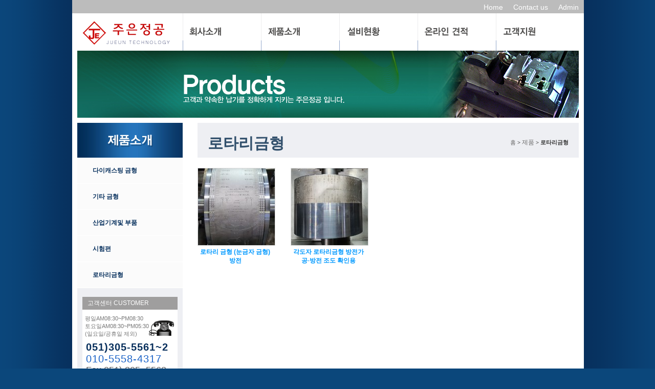

--- FILE ---
content_type: text/html; charset=UTF-8
request_url: http://jueuntech.com/productcategory/05product/
body_size: 16449
content:
<!DOCTYPE html PUBLIC "-//W3C//DTD XHTML 1.0 Transitional//EN" "http://www.w3.org/TR/xhtml1/DTD/xhtml1-transitional.dtd">
<html xmlns="http://www.w3.org/1999/xhtml" dir="ltr" lang="ko-KR">
<head>
<!-- META -->
<link rel="profile" href="http://gmpg.org/xfn/11" />
<meta http-equiv="Content-Type" content="text/html;charset=UTF-8" />
<meta name="generator" content="WordPress 3.4.1" />

<meta name="author" content="방전가공 전문 업체 주은정공"><!-- 네이버 메타 author -->
<meta name="keywords" content="방전가공 전문업체, CNC방전가공, 다이캐스팅금형, 로터리금형, 각종금형, 초정밀부품, 시험편"><!-- 네이버 메타 keyword -->
<meta name="description" content="방전가공 전문업체, CNC방전가공, 다이캐스팅금형, 로터리금형, 각종금형, 초정밀부품, 시험편"><!-- 네이버 메타 desc -->

<meta property="og:type" content="website">
<meta property="og:title" content="로타리금형 | 주은정공">
<meta property="og:description" content="방전가공 전문업체, CNC방전가공, 다이캐스팅금형, 로터리금형, 각종금형, 초정밀부품, 시험편">
<meta property="og:image" content="http://jueuntech.com/wp-content/themes/jueuntech/global.png">
<meta property="og:url" content="http://jueuntech.com">

<meta name='naver-site-verification' content='41be1e1b0e88ea23fbcf4f22bcb439e2098b39db'/><!-- 네이버메타 -->

<!-- FAVICON -->
<link rel="shortcut icon" href="http://jueuntech.com/wp-content/themes/jueuntech/favicon.ico" />

<!-- TITLE -->
<title>
로타리금형 | 주은정공</title>

<!-- RSS & PINGBACK -->
<link rel="alternate" type="application/rss+xml" title="RSS 2.0" href="http://jueuntech.com/feed/" />
<link rel="alternate" type="text/xml" title="RSS .92" href="http://jueuntech.com/feed/rss/" />
<link rel="alternate" type="application/atom+xml" title="Atom 0.3" href="http://jueuntech.com/feed/atom/" />
<link rel="pingback" href="http://jueuntech.com/xmlrpc.php" />

<!-- CSS -->
<link rel="stylesheet" type="text/css" media="screen,print" href="http://jueuntech.com/wp-content/themes/jueuntech/css/style_commons.css" />
<link rel="stylesheet" type="text/css" media="screen,print" href="http://jueuntech.com/wp-content/themes/jueuntech/style.css" />
<link rel="stylesheet" type="text/css" media="screen,print" href="http://jueuntech.com/wp-content/themes/jueuntech/css/mediaelementplayer.css" />
<link rel="stylesheet" type="text/css" media="screen,print" href="http://jueuntech.com/wp-content/themes/jueuntech/css/style_galleryview.css" />
<!--[if lte IE 7]><link rel="stylesheet" type="text/css" media="screen,print" href="http://jueuntech.com/wp-content/themes/jueuntech/css/style_ie7.css" /><![endif]-->

<!--WORDPRESS -->
<link rel='stylesheet' id='wp-pagenavi-css'  href='http://jueuntech.com/wp-content/plugins/wp-pagenavi/pagenavi-css.css?ver=2.70' type='text/css' media='all' />
<script type='text/javascript' src='http://jueuntech.com/wp-includes/js/jquery/jquery.js?ver=1.7.2'></script>
<link rel="EditURI" type="application/rsd+xml" title="RSD" href="http://jueuntech.com/xmlrpc.php?rsd" />
<link rel="wlwmanifest" type="application/wlwmanifest+xml" href="http://jueuntech.com/wp-includes/wlwmanifest.xml" /> 
	<style>
    	a.attachment_link{ padding: 2px 8px; background: #F5F5F5;border-radius: 4px;color: #006BAB;font-size: 14px;font-weight: bold;border: 1px solid #DDD;display: inline-block;}
        a.attachment_link:hover {background: #E7E7E7;color: #00588C;border-color:#C5C5C5;}
        a.attachment_link img{ vertical-align:middle}
    </style>
<link rel='stylesheet' href='http://jueuntech.smart-apps.co.kr/wp-content/plugins/lhlab-board/css/style.css' type='text/css' media='screen, print'  />
<script type='text/javascript' src='http://jueuntech.smart-apps.co.kr/wp-content/plugins/lhlab-board/js/lhwb_jquery.js'></script>
<script type='text/javascript' src='http://jueuntech.smart-apps.co.kr/wp-content/plugins/lhlab-board/js/lhwb_init.js'></script>
<script type='text/javascript' src='http://jueuntech.smart-apps.co.kr/wp-content/plugins/lhlab-board/js/lhwb_util.js'></script>
<script type='text/javascript' src='http://jueuntech.smart-apps.co.kr/wp-content/plugins/lhlab-board/js/lhwb_parsor.js'></script>
<script type='text/javascript' src='http://jueuntech.smart-apps.co.kr/wp-content/plugins/lhlab-board/js/lhwb_control.js'></script>
<script type='text/javascript' src='http://jueuntech.smart-apps.co.kr/wp-content/plugins/lhlab-board/js/lhwb_button.js'></script>
<script type="text/javascript">
// 클래스 초기화

lhwbload = new LhwbLoad();
$lhwb(document).ready(function() { 
    if($lhwb("#lhwb_board").attr("board_id")){
        AppLhwbConfig.board_id = $lhwb("#lhwb_board").attr("board_id");
        lhwbload.LHWBinit("http://jueuntech.com");
    };
});
</script>

<!-- JS -->
<script type="text/javascript" src="http://maps.googleapis.com/maps/api/js?key=AIzaSyB-4QtFlI8R3gM7yQEQj9Tdx_0ViXfo1Tg&sensor=true"></script>
<script type="text/javascript" src="http://jueuntech.com/wp-content/themes/jueuntech/js/jquery.easing.1.3.js"></script>
<script type="text/javascript" src="http://jueuntech.com/wp-content/themes/jueuntech/js/jquery.timers-1.2.js"></script>
<script type="text/javascript" src="http://jueuntech.com/wp-content/themes/jueuntech/js/jquery.hoverIntent.js"></script>
<script type="text/javascript" src="http://jueuntech.com/wp-content/themes/jueuntech/js/jquery.cycle.all.js"></script>
<script type="text/javascript" src="http://jueuntech.com/wp-content/themes/jueuntech/js/swfobject.js"></script>
<script type="text/javascript" src="http://jueuntech.com/wp-content/themes/jueuntech/js/jquery.simplyscroll2.js"></script>
<script type="text/javascript" src="http://jueuntech.com/wp-content/themes/jueuntech/js/mediaelement-and-player.js"></script>
<script type="text/javascript" src="http://jueuntech.com/wp-content/themes/jueuntech/js/jquery.galleryview-3.0-dev.js"></script>
<script type="text/javascript" src="http://jueuntech.com/wp-content/themes/jueuntech/js/main.js"></script>
</head>

<body class="archive tax-productcategory term-05product term-37">
<div id="wrap">
<div id="header">
  <div id="header_top" class="top_navi">
    <div class="menu-top-container">
      <ul id="menu-top" class="menu">
        <li><a href="http://jueuntech.com">Home</a></li>
        <li><a href="mailto:jueuntech@hanmail.net">Contact us</a></li>
        <li><a href="http://jueuntech.com/wp-login.php" target="_blank">Admin</a></li>
        <!--          <li><a href="http://jueuntech.com/membership/login/">로그인</a></li>
        <li><a href="http://jueuntech.com/membership/signup/">회원가입</a></li>
        <li><a href="http://jueuntech.com/wp-login.php" target="_blank">관리자</a></li>
         -->
      </ul>
    </div>
    <!-- END .menu-top-container --> 
  </div>
  <!-- END #header_top -->
  <div id="top_area">
    <div id="logo_top"><a href="http://jueuntech.com"><img src="http://jueuntech.com/wp-content/themes/jueuntech/images/common/logo.gif" alt="주은정공" /></a></div>
    <div id="inline_dropdown"><!-- #full_dropdown, #inline_dropdown, #single_dropdown -->
      <ul id="main_menu">
        <li> <a href="http://jueuntech.com/intro/02-2/"><img src="http://jueuntech.com/wp-content/themes/jueuntech/images/common/menu_15.gif" width="127" height="73" alt="회사소개"/></a>
          <ul>
            <li class="page_item page-item-10"><a href="http://jueuntech.com/intro/02-2/">대표자 인사말</a></li>
<li class="page_item page-item-12"><a href="http://jueuntech.com/intro/03-2/">연혁</a></li>
<li class="page_item page-item-89"><a href="http://jueuntech.com/intro/05-2/">찾아오시는 길</a></li>
          </ul>
        </li>
        <li> <a href="http://jueuntech.com/products/"><img src="http://jueuntech.com/wp-content/themes/jueuntech/images/common/menu_16.gif" width="127" height="73" alt="제품소개"/></a> 
		<ul>
			<li class="cat-item cat-item-24"><a href="http://jueuntech.com/productcategory/01product/" title="다이캐스팅 금형에 속한 글 모두 보기">다이캐스팅 금형</a>
</li>
	<li class="cat-item cat-item-25"><a href="http://jueuntech.com/productcategory/02product/" title="기타 금형에 속한 글 모두 보기">기타 금형</a>
</li>
	<li class="cat-item cat-item-26"><a href="http://jueuntech.com/productcategory/03product/" title="산업기계및 부품에 속한 글 모두 보기">산업기계및 부품</a>
</li>
	<li class="cat-item cat-item-27"><a href="http://jueuntech.com/productcategory/04product/" title="시험편에 속한 글 모두 보기">시험편</a>
</li>
	<li class="cat-item cat-item-37 current-cat"><a href="http://jueuntech.com/productcategory/05product/" title="로타리금형에 속한 글 모두 보기">로타리금형</a>
</li>
		</ul>
		</li>
		<li> <a href="http://jueuntech.com/facility2/"><img src="http://jueuntech.com/wp-content/themes/jueuntech/images/common/menu_17.gif" width="127" height="73" alt="설비현황"/></a> 
			<ul>
					<li class="cat-item cat-item-35"><a href="http://jueuntech.com/facility2category/cate-01/" title="방전가공기에 속한 글 모두 보기">방전가공기</a>
</li>
			</ul>
        </li>
        <!-- <li> <a href="http://jueuntech.com/quality/01-2/"><img src="http://jueuntech.com/wp-content/themes/jueuntech/images/common/menu_18.gif" width="127" height="73" alt="품질경영"/></a>
          <ul>
            <li class="page_item page-item-91"><a href="http://jueuntech.com/quality/01-2/">품질방침</a></li>
<li class="page_item page-item-93"><a href="http://jueuntech.com/quality/02-2/">대외인증서</a></li>
          </ul>
        </li> -->
        <li> <a href="http://jueuntech.com/online-2/01-2/"><img src="http://jueuntech.com/wp-content/themes/jueuntech/images/common/menu_19.gif" width="127" height="73" alt="온라인 견적"/></a>
<ul>
            <li class="page_item page-item-116"><a href="http://jueuntech.com/online-2/01-2/">온라인 견적 ( 전화문의 요망 )</a></li>
          </ul>
        </li>
        <li id="last"> <a href="http://jueuntech.com/customer/notice/"><img src="http://jueuntech.com/wp-content/themes/jueuntech/images/common/menu_20.gif" width="139" height="73" alt="고객지원"/></a>
          <ul>
            <li class="page_item page-item-20"><a href="http://jueuntech.com/customer/notice/">공지사항</a></li>
<li class="page_item page-item-21"><a href="http://jueuntech.com/customer/qna/">Q&amp;A</a></li>
          </ul>
        </li>
      </ul>
    </div>
  </div>
  <!-- END # ***_dropdown --> 
  
</div>
<!-- END #header  -->

<div id="main_container" class="wrap">
<div class="sub_title">
<h1></h1>
<div id="home_flash">
    <img src="http://jueuntech.com/wp-content/themes/jueuntech/flash/sub_img1.jpg" alt="서브플래시"></img>
  </div>
  <script type="text/javascript">
    		var so = new SWFObject("http://jueuntech.com/wp-content/themes/jueuntech/flash/sub.swf", "home_flash", "980", "131", "8"); 
  			so.addVariable("");
  			so.addParam("wmode", "transparent");
  			so.addParam("scale");
  			so.write("home_flash");
		  </script>  </div>
<!-- <div id="subtop"></div> -->
<div id="sidebar">
  <h4>
        <img src="http://jueuntech.com/wp-content/themes/jueuntech/images/sub/sm_title2.jpg" width="206" height="68" alt="제품소개" />
      </h4>
  <ul class="sm">
        	<li class="cat-item cat-item-24"><a href="http://jueuntech.com/productcategory/01product/" title="다이캐스팅 금형에 속한 글 모두 보기">다이캐스팅 금형</a>
</li>
	<li class="cat-item cat-item-25"><a href="http://jueuntech.com/productcategory/02product/" title="기타 금형에 속한 글 모두 보기">기타 금형</a>
</li>
	<li class="cat-item cat-item-26"><a href="http://jueuntech.com/productcategory/03product/" title="산업기계및 부품에 속한 글 모두 보기">산업기계및 부품</a>
</li>
	<li class="cat-item cat-item-27"><a href="http://jueuntech.com/productcategory/04product/" title="시험편에 속한 글 모두 보기">시험편</a>
</li>
	<li class="cat-item cat-item-37 current-cat"><a href="http://jueuntech.com/productcategory/05product/" title="로타리금형에 속한 글 모두 보기">로타리금형</a>
</li>
      </ul>
  <!-- end #customer_box  -->
  
  <ul class="su_customer_box">
    <li class="customer_center">
      <h2>고객센터 <span>CUSTOMER</span></h2>
      <div class="sub_call">
        <p>평일AM08:30~PM08:30<br />
		토요일AM08:30~PM05:30<br />
          (일요일/공휴일 제외) </p>
        <strong>051)305-5561~2</strong> <span>010-5558-4317</span></br><em>Fax 051) 305 -5563</em> </div>
    </li>
    <li class="sub_btn"><a href="http://jueuntech.com/online-2/01-2/">온라인 문의</a></li>
    <li class="sub_btn"><a href="http://jueuntech.com/intro/05-2/">찾아오시는 길</a></li>
  </ul>
</div>
<!-- end #sidebar --> 

<div id="content_container">

		 <div class="title_area">
		<h1>로타리금형</h1>
<div id="breadcrumbs">
  <!-- Breadcrumb NavXT 4.1.0 -->
<a title="Go to 홈." href="http://jueuntech.com">홈</a> &gt; <span>제품</span> &gt; 로타리금형</div></div>

		<ul id="products_list">
			            							
				<li id="post-2401"> 
					<a class="thumb" href="http://jueuntech.com/products/%eb%a1%9c%ed%83%80%eb%a6%ac-%ea%b8%88%ed%98%95-%eb%88%88%ea%b8%88%ec%9e%90-%ea%b8%88%ed%98%95-%eb%b0%a9%ec%a0%84/" >
													<img width="150" height="150" src="http://jueuntech.com/files/2020/09/로타리금형-눈금자-금형-방전1-150x150.jpg" class="attachment-150x150 wp-post-image" alt="로타리금형 (눈금자 금형) 방전" title="로타리금형 (눈금자 금형) 방전" />											</a>                  
					<h2><a href="http://jueuntech.com/products/%eb%a1%9c%ed%83%80%eb%a6%ac-%ea%b8%88%ed%98%95-%eb%88%88%ea%b8%88%ec%9e%90-%ea%b8%88%ed%98%95-%eb%b0%a9%ec%a0%84/">로타리 금형 (눈금자 금형) 방전</a></h2>                                     
				</li> 
				
			            							
				<li id="post-2378"> 
					<a class="thumb" href="http://jueuntech.com/products/%ea%b0%81%eb%8f%84%ec%9e%90-%eb%a1%9c%ed%83%80%eb%a6%ac%ea%b8%88%ed%98%95-%eb%b0%a9%ec%a0%84%ea%b0%80%ea%b3%b5-%eb%b0%a9%ec%a0%84-%ec%a1%b0%eb%8f%84-%ed%99%95%ec%9d%b8%ec%9a%a9/" >
													<img width="150" height="150" src="http://jueuntech.com/files/2020/07/로터리금형각도자-샘플-약2배-확대-150x150.jpg" class="attachment-150x150 wp-post-image" alt="로터리금형(각도자) 샘플-약2배 확대" title="로터리금형(각도자) 샘플-약2배 확대" />											</a>                  
					<h2><a href="http://jueuntech.com/products/%ea%b0%81%eb%8f%84%ec%9e%90-%eb%a1%9c%ed%83%80%eb%a6%ac%ea%b8%88%ed%98%95-%eb%b0%a9%ec%a0%84%ea%b0%80%ea%b3%b5-%eb%b0%a9%ec%a0%84-%ec%a1%b0%eb%8f%84-%ed%99%95%ec%9d%b8%ec%9a%a9/">각도자 로타리금형 방전가공-방전 조도 확인용</a></h2>                                     
				</li> 
				
			 
                    </ul>          

    </div><!-- end #content_container -->	
</div><!-- end #main_container  -->
<div id="footer_area">
<div id="bottom_menu">
<ul>
<li><a href="http://jueuntech.com/intro/02-2/">회사소개</a></li>
<li><a href="mailto: jueuntech@hanmail.net">CONTACT US</a></li>
<li><a href="http://jueuntech.com/products/">제품소개</a></li>
<li><a href="http://jueuntech.com/customer/qna/">Q&A</a></li>
<li><a href="javascript:;" onclick="window.open('http://jueuntech.com/wp-content/themes/jueuntech/cu_email.php','','scrollbars=yes,resizable=no,width=517,height=263');" onfocus="blur()">이메일 무단수집거부</a></li>
<li class="last"><a href="http://jueuntech.hmtkd.kr/wp-admin/" target="_blank">관리자</a></li>
</ul>
</div>

<div id="footer">
    <div id="copyright">
        <p>
            상호 : 주은정공 &nbsp;|&nbsp; 대표 : 박삼병 &nbsp;|&nbsp; 사업자번호 : 604-36-67291<br />
            <strong>618-141 부산시 강서구 대저1동 3645-11번지</strong> &nbsp;|&nbsp; Tel : 051) 305 -5561~2/010 -5558 -4317  &nbsp;|&nbsp; Fax : 051) 305 -5563<br />
            개인정보책임자 : 박삼병 &nbsp;|&nbsp; 이메일 : jueuntech@hanmail.net  <br />
            Copyright &copy; 2026 PIBS. All Rights Reserved. <a href="pibs.co.kr" target="_blank">Design by 메이크디자인</a>
        </p>
  </div>
</div><!-- end #footer  -->
</div>

</body>
</html>
    
		

--- FILE ---
content_type: text/css
request_url: http://jueuntech.com/wp-content/themes/jueuntech/css/style_commons.css
body_size: 2676
content:
@charset "utf-8";

/***************************************/
/* FONT FACE INTIALIZE */
/***************************************/
@font-face{
  font-family: 'NanumGothic';
  font-style: normal;
  font-weight: bold;
  src: url('fonts/NanumGothicBold.eot'); 	
  src: local('?'), url('fonts/NanumGothicBold.woff') format('woff'), url('fonts/NanumGothicBold.ttf') format('truetype'); 
}

/***************************************/
/* RESET FILES */
/***************************************/
html,body,div,span,applet,object,iframe,h1,h2,h3,h4,h5,h6,p,time,figure,article,nav,header,footer,hgroup,video,audio,aside,blockquote,pre,a,abbr,acronym,address,big,cite,code,del,dfn,em,font,img,ins,kbd,q,s,samp,small,strike,strong,sub,sup,tt,var,dl,dt,dd,ol,ul,li,fieldset,form,label,legend,table,caption,tbody,tfoot,thead,tr,th,td {
	margin: 0;
	padding: 0;
	border: 0;
	outline: 0;
	font-weight: inherit;
	font-style: inherit;
	font-size: 12px;
	font-family: inherit;
	vertical-align: baseline;
	font-family: Arial, Helvetica, dotum, sans-serif;
}
ol,ul {	list-style: none;}
table {	border-collapse: separate;	border-spacing: 0;}/* tables still need 'cellspacing="0"' in the markup */
caption,th,td {	text-align: left;	font-weight: normal;}
figure,article,header,footer,nav,hgroup,video,audio,aside {display: block;}

/* mobile */
/*input, textarea{ -webkit-appearance: none; -webkit-border-radius:0px; border-radius:0px;}*/ /*reset mobile default style*/
body,textarea:focus,input:focus,a:focus {outline: none;	-webkit-tap-highlight-color: rgba(255, 255, 255, 0);}

/***************************************/
/* WORDPRESS CORE */
/* Copy of style_editor.css */
/***************************************/
/*.alignnone { margin: 5px 20px 20px 0;}*/
.aligncenter, div.aligncenter {display:block; margin: 5px auto 5px auto;}
.alignright { float:right; margin: 5px 0 20px 20px;}
.alignleft { float:left; margin: 5px 20px 20px 0;}
.aligncenter { display: block; margin: 5px auto 5px auto;}
a img.alignright {float:right; margin: 5px 0 20px 20px;}
/*a img.alignnone {    margin: 5px 20px 20px 0;}*/
a img.alignleft {float:left; margin: 5px 20px 20px 0;}
a img.aligncenter { display: block; margin-left: auto; margin-right: auto}
.wp-caption {background: #fff; border: 1px solid #f0f0f0; max-width: 96%; padding: 5px 3px 10px; text-align: center;}
.wp-caption.alignnone { margin: 5px 20px 20px 0;}
.wp-caption.alignleft { margin: 5px 20px 20px 0;}
.wp-caption.alignright { margin: 5px 0 20px 20px;}
.wp-caption img {border: 0 none; height: auto; margin:0; max-width: 98.5%; padding:0;width: auto;}
.wp-caption p.wp-caption-text { font-size:11px; line-height:17px; margin:0; padding:0 4px 5px;}





--- FILE ---
content_type: text/css
request_url: http://jueuntech.com/wp-content/themes/jueuntech/style.css
body_size: 58150
content:
/*
Theme Name: jueuntech (주은정공)
Theme URI: http://pibs.co.kr
Description: 
Author: PIBS (김현주)
Author URI: http://www.pibs.co.kr/
Version: 1.0

License:
License URI:
*/

/***************************************/
/* WORDPRESS CONTENT */
/* Copy of style_editor.css */
/* If you edit this part think to edit the equivalent part on the file style_editor.css */
/***************************************/
#the_content h1, #the_content h2,#the_content h3,#the_content h4,#the_content h5,#the_content h6,#the_content p,#the_content blockquote,#the_content pre,#the_content a, #the_content em, #the_content small, #the_content strong, #the_content div, #the_content ol, #the_content ul, #the_content li{
	font-family: Arial, Helvetica, dotum, sans-serif;
	font-size:13px;
}
#the_content p{line-height: 20px; margin-bottom: 20px; font-size: 12px; color: #222;}
#the_content a { color:#65A7CE; font-weight: bold; text-decoration:none}
#the_content a:hover{text-decoration:underline}
#the_content p{ margin-bottom:20px; line-height:19px; }
#the_content i, #the_content em{ font-style: italic;}
#the_content b, #the_content strong { font-weight: bold}

#the_content ul, #the_content ol{margin:13px 0; padding-left:40px}
#the_content ol{list-style-type: decimal;}
#the_content ul{list-style-type:disc;}

#the_content h1, #the_content h2, #the_content h3 ,#the_content h4 ,#the_content h5, #the_content h6 { font-weight:bold;  margin:25px 0; color:#111; background:none; border:none}
#the_content h1{font-size: 26px;}
#the_content h2{font-size: 20px;}
#the_content h3{ font-size: 16px;}
#the_content h4{ font-size: 13px}
#the_content h5{ font-size: 12px}
#the_content h6{ font-size: 12px; font-weight:normal}

/***************************************/
/* GENERAL */
/***************************************/
body{background:#0b477b url(images/common/bg_01.gif) center top repeat-y;margin-left: 1px;}
.wrap{ width: 980px; margin:0 auto; clear: both;}
#main_container_inner{ width:100%}
a{ text-decoration:none;}

/***************************************/
/* HEADER */
/***************************************/
#header{position: relative; height: 99px; width: 1000px; margin:auto; z-index: 9999;}
#header_top{ height: 26px; position:relative; background: #bcbcbc;}

/*LOGO*/
#logo_top{position:absolute; left: 10px;z-index: 9999;}

/*LOGIN MENU*/
.menu-top-container{ position:absolute; right: 0; top: 6px; color:#fff}
#menu-top li { float:left;}
#menu-top li a{ display:block; float:left; color:#999; font-size:11px; padding:0 10px; color: #fff; font-size: 14px;}
#menu-top li:last-child a { border-right:none}
#menu-top li a:hover{ color:#307FAD}


/*MENU FULL DROPDOWN*/
#full_dropdown{float: left;width: 980px;position: absolute;  left: 10px; z-index: 999;background: rgb(255, 255, 255); background: rgba(255, 255, 255, 0.9);}
#full_dropdown #main_menu{ width: 774px; margin:auto; float: right;}
#full_dropdown #main_menu li{ float:left; position:relative}
#full_dropdown #main_menu li a{ float:left; display: inline-block; font-size:14px; font-weight:bold; color:#444; font-family:Arial, Helvetica, sans-serif; text-align: left;}
#full_dropdown #main_menu ul{ display:none; z-index:99; position:absolute; left:0; top: 73px; padding-bottom:20px;}
#full_dropdown #main_menu ul li{ float:none; display:block;}
#full_dropdown #main_menu ul li a{ display: block; width: 120px; clear: both; font-size: 12px; padding: 10px 15px;}
#full_dropdown #main_menu ul li:first-child a { border-top:none;}
#full_dropdown #main_menu ul li a:hover{ color:#267daf}

/*MENU INLINE DROPDOWN*/
/*#inline_dropdown {position:relative;margin:0 auto;width:1000px;padding:0;background:url(images/top/menubar.gif) no-repeat;height:75px;}*/
#inline_dropdown { float: left;
width: 980px;
position: absolute;
left: 10px;
z-index: 999;
background: white;
background: rgba(255, 255, 255, 0.9);}
#inline_dropdown ul li{ float:left; position:relative; width: 153px;}
#inline_dropdown ul li a{ float:left; display: inline-block; font-size:14px; font-weight:bold; color:#444; font-family:Arial, Helvetica, sans-serif; text-align: center;}
#inline_dropdown ul{ width: 774px; margin:auto; float: right;}
#inline_dropdown li{float:left;text-align:center;position: relative;}
#inline_dropdown li ul {position:absolute;top: 53px; left:0; display:none; width: 700px; left: -20px;z-index: 99;}
#inline_dropdown #last ul {left: -19px;}
#inline_dropdown li ul li{width: 100px;text-align:left; float:left;width: auto;background: #083564;}
#inline_dropdown li ul li a{color: #FFF;font-size:12px;font-weight:bold;text-decoration:none; padding: 10px 15px;}
#inline_dropdown #main_menu ul li:last-child a{ left:-170}
#inline_dropdown li ul a:hover {color:#267daf;font-size:12px;font-weight:bold;text-decoration:none;}

/*MENU SINGLE DROPDOWN*/
#single_dropdown #main_menu ul{ display:none; z-index:99; background-color: #fff; position:absolute; height:450px; left:0; top:30px; padding-bottom:20px; border: 1px solid #DDD; border-top: none;}
#single_dropdown #main_menu ul li{ float:none; display:block;}
/*#menu_main ul li a{ display: block; width: 80%; clear: both; font-size: 14px; padding: 10px 10%; border-bottom:#d65100 1px solid; border-top: #ffa63e 1px solid;}*/
#single_dropdown #main_menu ul li a {display: block; clear: both; line-height: 30px;  font-size:14px;   color: #313B44;border: none;text-align: left;padding: 0 0 0 10px;width: 132px;}
#single_dropdown #main_menu ul li:first-child a { border-top:none; background:transparent url('images/menu_shadow_bg.png') repeat-x top left scroll;}
#single_dropdown #main_menu ul li:last-child a{ border-bottom:none;}
#single_dropdown #main_menu ul li.dropdown_last_child a { border-bottom:none; } /*IE8 HACK*/
#single_dropdown #main_menu ul li a:hover{ background-color: #C7D7E6;}
#single_dropdown .jquery_dropdown{background-color:#ff7800, color:#fff}
/*
#single_dropdown #main_menu{ width: 750px; margin:0 auto; float: right;}
#single_dropdown #main_menu li{ float: left; position:relative; margin: 0 2px;}
#single_dropdown #main_menu li ul li{ margin: 0}
#single_dropdown #main_menu li a{ float: left; display:inline-block; color:#fff; font-size: 16px; line-height:30px; font-weight:bold; color: #252525; width: 144px; text-align: center; border: 1px solid #fff; border-bottom: none;}
#single_dropdown #main_menu li a:hover, #menu-main li a.jquery_dropdown{ color: #004282; border: 1px solid #DDD; border-bottom: none;}
#single_dropdown #single_dropdown {float: left; width: 100%; position: absolute; right: 0; bottom: 0; border-bottom: 4px solid #F3F3F3;}
*/
#single_dropdown #main_menu{ width: 960px; margin:0 auto; background: rgb(206, 206, 206); float: left; width: 960px;}
#single_dropdown #main_menu li{ float: left; position:relative; margin: 0 2px;}
#single_dropdown #main_menu li ul li{ margin: 0}
#single_dropdown #main_menu li a{ float: left; display:inline-block; color:#fff; font-size: 14px; line-height:30px; font-weight:bold; color: #252525; width: 144px; text-align: center; border-bottom: none;}
#single_dropdown #main_menu li a:hover, #menu-main li a.jquery_dropdown{ color: #fff; border-bottom: none;}
#single_dropdown #single_dropdown {float: left; width: 100%; position: absolute; right: 0; bottom: 0; border-bottom: 4px solid #F3F3F3;}

/***************************************/
/* PIBS SLIDER */
/***************************************/
.page-template-page_business-php{ overflow-y: scroll;}
#pibs_slider{width:700px;  position:relative; margin-bottom: 20px; float:left;}
#pibs_slides_wrap{ top:0; left:0; float: left;}
#pibs_slider_menu {float: left;width: 100%;padding: 10px 0;border-top: 1px solid #CCC;border-bottom: 1px solid #CCC; margin-bottom: 20px; }
#pibs_slider_menu li{ float:left;}
#pibs_slider_menu a {background: none;color: #333; font-size:12px; font-weight:bold; border-right:1px solid #ddd; padding:0 20px}
#pibs_slider_menu a:hover {background: none;color: #8CBEDB;}
#pibs_slider_menu a.current {background:none;color:#267DAF;}
#pibs_slider_menu a:hover.current {background:none;color:#267DAF; cursor: default;}
#pibs_slider_menu .coda-nav #slider_business-nav-ul{ margin-left:0 !important; }


/***************************************/
/*SIDEBAR MENU*/
/***************************************/
#header .menu li ul li ul{ display:none} /* Hide the "sub sub menu" ^^ on the header main menu */

/*Tricks the sidebar menu with css*/
#sidebar .menu li, #sidebar .menu .sub_sub_menu ul{ display:none;}

#sidebar .menu .current-menu-item.sub_sub_menu ul,
#sidebar .menu li.current-menu-parent,
#sidebar .menu li.current-menu-parent ul li,
#sidebar .menu li.current-menu-item,
#sidebar .menu li.current-menu-item ul li,
#sidebar .menu .current-menu-ancestor, 
#sidebar .menu .current-menu-ancestor li, 
#sidebar .menu .sub_sub_menu.current-menu-ancestor ul { display:block}

#sidebar .menu .current-menu-item.sub_sub_menu ul ul,
#sidebar .menu .current-menu-ancestor.sub_sub_menu ul ul { display:none}

/*Style the sidebar menu*/
#sidebar .menu li ul{ padding: 10px; background: #fff;}
#sidebar .menu li ul ul{ background: #efefef;}

#sidebar .menu a{ color: #333; font-size:20px; font-weight:bold; padding: 2px 0; display:block}
#sidebar .menu ul a{ color: #267DAF; font-size:14px; font-weight:bold;}
#sidebar .menu .sub_sub_menu ul a{ color: #646464; font-size:12px; font-weight:normal}
#sidebar .menu .sub_sub_menu ul li.current-menu-item a{ color:red}


/***************************************/
/* MAIN */
/***************************************/
#content_container {width: 745px;float: right;margin-top: 10px;}

#slideshow img, #slideshow a{ display:none}
#slideshow img:first-child, #slideshow a:first-child{ display:block}

#slideshow_container {
    position: relative;
    z-index: 0;
	margin-bottom: 20px;
}
#slideshow_nav {
    position: absolute;
    right: 20px;
    bottom: 10px;
    z-index: 80;
}
#slideshow_nav a {
    display: inline-block;
    padding: 4px 8px;
    background-color: #000;
    margin: 2px;
    color: #fff;
}
#slideshow_nav a.activeSlide{ background-color:#405968}

#home_flash{ width: 980px;}
#home_flash iframe{width: 300px; height: 200px; border:none}

#home_board {
    float: left;
    width: 310px;
    height: 200px;
    margin-left: 20px;
}

#home_video {
    float: left;
    width: 310px;
    background: #333;
    margin-left: 20px;
    height: 200px;
}

.last_posts {width: 300px;float: left; margin: 20px 10px;}
.last_posts h2{ margin-bottom:15px;}
.last_posts h2 a{ font-size:14px; color:#333}
.last_posts h2 a:hover {  color:#267daf}

.last_posts li{padding-bottom: 4px ;margin-bottom: 3px;border-bottom: 1px dotted #ccc;}
.last_posts li a{ color:#333; display: inline-block; width: 230px;}
.last_posts li a:hover{ color:#267daf}
.last_posts li span{color:#999 ;vertical-align: top;}

#home_text {
    float: left;
    width: 310px;
    margin-left: 20px;
    margin-top: 20px;
    background: #eee;
    height: 200px;
}
#home_text p {
padding: 25px;
}


.panel-container div{ display:none}
.panel-container div.first{ display:block}
.etabs li{ float:left; position:relative; z-index:99}
.etabs li a { display:inline-block; font-weight:bold; color: #838383; padding: 0 15px 0 15px; line-height: 29px;}
.etabs li.active a{ color: #333; border: 1px solid #ddd; border-bottom: 1px solid #fff;}
.panel-container{ clear:both;border: 1px solid #ddd; padding: 10px; top:-1px; position:relative; margin-bottom: 0;  padding-bottom: 0; height: 159px;}
.panel-container li{ padding: 3px 0px 2px 15px;background: white url('images/main/board_list_item.jpg') no-repeat left center;}
.panel-container li a{ display:inline-block; width:200px; color:#333 ; padding: 3px 0 3px 3px;}
.panel-container li a:hover{color:#008FFF;}
.panel-container li span{ color:#999; font-size: 11px;}
.panel-container p.more { position: absolute; bottom: 0; right: 0;}
.panel-container p.more a{ background-color: #333; display:block; padding: 5px 10px; color: #fff;}

#home_product{
    margin: 5px 0;
    float: left;
}
#home_product .home_product_list{
    float: left;
}
#home_product .home_product_list li{
    float: left;
}

#main_middle{
    clear: both;
    padding-top: 39px;
    background: url(images/main/dot_bg.gif) repeat-x;
}
#main_middle #notice_area{
    float: left;
    width: 327px;
}

#main_middle #notice_area ul{
    clear: both;
    padding-top: 33px;
    padding-left: 21px;
}
#main_middle #notice_area ul li{
    padding-bottom: 18px;
}
#main_middle #notice_area ul li a{
    color: #504f4e;
    font-family: 돋움;
    font-size: 12px;
    text-align: left;
    width: 216px;
    overflow: hidden;
    display: block;
    float: right;
    white-space: nowrap;
    text-overflow: ellipsis;
    padding-bottom: 18px;
    padding-right: 10px;
}
#main_middle #notice_area ul li span{
    color: #504f4e;
    font-family: 돋움;
    font-size: 12px;
    float: left;
    padding-right: 14px;
}

#main_middle #quick_area{
    float: left;
}
#main_middle #quick_area .quick_meun{
    clear: both;
    background: #EBECED;
}
#main_middle #quick_area .quick_meun .quick_list{
    padding-top: 23px;
    margin-bottom: 16px;
    float: left;
}
#main_middle #quick_area .quick_meun .quick_list li{
    float: left;
    padding-left: 19px;
}
#main_middle #quick_area .online_btn{
    border-top: 1px solid #d1d1d1;
    clear: both;
    padding-top: 18px;
    margin: 0 19px;
    padding-bottom: 10px;
}

#main_middle #quick_area .online_btn a{
    text-align: center;
}
 
#main_middle #cs_area{
    float: left;
}

#main_middle #cs_area .call{
    clear: both;
    padding-top: 28px;

    padding-left: 24px;
}

#main_middle #notice_area .section_box_title{
    border-bottom: 4px solid #3ea5be;
    float: left;
    width: 327px;
}
#main_middle #quick_area .section_box_title{
    border-bottom: 4px solid #3863AE;
    float: left;
    width: 328px;
    background: #fff;
}
#main_middle #cs_area .section_box_title{
    float: left;
    border-bottom: 4px solid #76b544;
    width: 325px;
}
.section_box_title h2{
    float: left;
    padding-bottom: 7px;
    padding-left: 21px;
}
.section_box_title a{
    float: right;
    padding-right: 10px;
}


/*sub*/
#subtop{background:url(images/sub/sub_top.jpg) no-repeat;height: 131px;}
#content_container .title_area{
    background: #eeeff3;
    color: #32506c;
    font-weight: bold;
    font-family: '나눔고딕', '돋움';
    float: left;
    width: 745px;
    height: 68px;
    margin-bottom: 20px;
}

#main_container .sub_title{
    position: relative;
    width: 980px;
}
.page-template-default #main_container .sub_title h1{background:url(images/sub/sub_title03.png) no-repeat;position: absolute;top: 46px;left: 207px;width: 315px;height: 56px;}
.single-facility_01 #main_container .sub_title h1{background:url(images/sub/sub_title03.png) no-repeat;position: absolute;top: 46px;left: 207px;width: 315px;height: 56px;}  
.parent-pageid-68 #main_container .sub_title h1{background:url(images/sub/sub_title01.png) no-repeat;position: absolute;top: 46px;left: 207px;width: 315px;height: 56px;}
.post-type-archive-products #main_container .sub_title h1{background:url(images/sub/sub_title02.png) no-repeat;position: absolute;top: 46px;left: 207px;width: 315px;height: 56px;}
.archive #main_container .sub_title h1{background:url(images/sub/sub_title02.png) no-repeat;position: absolute;top: 46px;left: 207px;width: 315px;height: 56px;} 
.single-products #main_container .sub_title h1{background:url(images/sub/sub_title02.png) no-repeat;position: absolute;top: 46px;left: 207px;width: 315px;height: 56px;}
.parent-pageid-77 #main_container .sub_title h1{background:url(images/sub/sub_title04.png) no-repeat;position: absolute;top: 46px;left: 207px;width: 315px;height: 56px;}
.parent-pageid-114 #main_container .sub_title h1{background:url(images/sub/sub_title05.png) no-repeat;position: absolute;top: 46px;left: 207px;width: 315px;height: 56px;}
.parent-pageid-23 #main_container .sub_title h1{background:url(images/sub/sub_title06.png) no-repeat;position: absolute;top: 46px;left: 207px;width: 418px;height: 56px;}






/***************************************/
/* PRODUCTS */
/***************************************/
#products_list li{ float:left; display:block; margin: 0 30px 30px 0;}
#products_list li h2 a{ display:block; text-align:center; padding-top:4px; font-weight:bold; color: #09F; width: 148px; height: 26px;}
#products_list li h2 a:hover {color: #80CCFF;}
#products_list a img{border:1px solid #ddd}
#products_list .product_default_thumb{ width:150px; height:150px;}

/***************************************/
/*  PARTNER BANNER jquery.simplyscroll.js */
/***************************************/
/* Plugin default */
.simply-scroll-container {position: relative;}
.simply-scroll-clip { position: relative;	overflow: hidden;}
.simply-scroll-list {overflow: hidden;padding-left: 0;}

/* Custom */
.simply-scroll {width: 880px; margin: auto;}
.simply-scroll .simply-scroll-list li {float: left; /* Horizontal scroll only */  padding-left: 15px; padding-top: 8px;padding-bottom: 8px;}

#home_banner {clear: both; padding: 20px 0; float: left;width: 100%;}
#banner { position: relative}
.nav_ads{ position:absolute; height:38px; width:27px; top: 11px; background: transparent url('images/main/banner_arrows.png') no-repeat;}
.prev.nav_ads{ left: 0; background-position: left top;}
.next.nav_ads{ right:0; background-position: right top;}

/***************************************/
/* SIDEBAR */
/***************************************/
#sidebar {float: left; width: 206px; background-color: #eeeff3;margin-top: 10px;position: relative;}
#sidebar .sm{
    margin-bottom: 260px;
}
#sidebar .sm li{
    height: 50px;
    line-height: 50px;
    border-bottom: 1px solid #fff;
    background: #fbfbfb;
}
#sidebar .sm .current_page_item a{background: url(images/sub/sm_bullet.gif) right center no-repeat;}
#sidebar .sm li a{
    color: #07305d;
    font-weight: bold;
    width: 160px;
    display: block;
    margin: 0 16px 0 30px;
}
#sidebar .sm li a:hover{
  background: url(images/sub/sm_bullet.gif) right center no-repeat;
}
#sidebar .su_customer_box{
    position: absolute;
    bottom: 20px;
    width: 186px;
    left: 10px;
}
#sidebar .su_customer_box .customer_center{}
#sidebar .su_customer_box .customer_center h2{
    background: #9f9e9e;
    height: 25px;
    color: #fff;
    line-height: 25px;
    padding-left: 10px;
}
#sidebar .sub_call{
    background: white url(images/sub/call_bg.jpg) right 15px no-repeat;
}
#sidebar .sub_call p{
    font-size: 11px;
    color: #787878;
    padding: 10px 5px 7px 5px;
}
#sidebar .sub_call strong{
    color: #072f5c;
    font-size: 20px;
    font-weight: bold;
    width: 186px;
    display: block;
    letter-spacing: 1px;
    padding-left: 7px;
}
#sidebar .sub_call span{
    color: #1c64c8;
    font-size: 20px;
    letter-spacing: 1px;
    padding-left: 7px;
    margin-bottom: 10px;
}
#sidebar .sub_call em{
    padding-left: 7px;
    margin-bottom: 10px;
    font-size: 18px;
    color: #565656;
}


#sidebar .su_customer_box .sub_btn{
    margin: 3px 0;
    background: #9F9E9E url(images/sub/banner_bullet.gif) 165px center no-repeat;
    height: 30px;
   
    line-height: 30px;
    padding: 0 10px;
}
#sidebar .su_customer_box .sub_btn a{ color: #fff;}
/***************************************/
/* CATEGORY */
/***************************************/
#the_posts_list li{ float: left; margin-bottom: 20px; padding-bottom: 20px; border-bottom: 1px dashed #E5E5E5; width: 700px;}
#the_posts_list .thumb{float: left; display: inline-block; margin-right: 20px; border: 2px solid #DDD;}
#the_posts_list h2 a {font-size: 17px; color: #333; font-weight: bold; margin-bottom: 10px; display: block;}
#the_posts_list h2 a:hover{ color:#65A7CE;}
#the_posts_list .detail{ text-align:right; }
#the_posts_list .detail a{display:inline-block; padding:10px 12px; color:#65A7CE; font-size:11px; background-color:#f5f5f5; border:#ddd solid 1px; font-weight:bold;}
#the_posts_list .detail a:hover{background-color: #EEE; border: #CCC solid 1px; color: #2E7097;}
#the_posts_list .excerpt{ padding-left:208px;}
.category #breadcrumbs{margin-bottom: 20px;}

/*CATEGORY NOTICE*/
.category-notice #main_container{min-height: 350px;}
.category-notice #the_posts_list{ margin-top:60px;}
.category-notice #the_posts_list .excerpt{padding-left:0;}
.category-notice #the_posts_list li {margin-bottom: 10px;padding-bottom: 0px; width: 700px;}
.category-notice #the_posts_list h2{padding-left: 10px; padding-right: 0;}
.category-notice #the_posts_list h2 a { color:#555; width: 850px; float:left; display:inline-block;}
.category-notice #the_posts_list h2 a:hover { color:#65A7CE}
.category-notice #the_posts_list h2 span{float: right;padding-top: 5px;display: inline-block; color:#999}
h1.notice_single_title{ margin-top:30px;}


/***************************************/
/* POST and PAGE */
/***************************************/
#content_container h1{ font-size:22px; font-weight:bold;color: #32506C; font-family: '나눔고딕', '돋움'; font-size: 30px; float: left; margin-top: 20px; margin-left: 20px;}
#content_container h1 span{ font-size:22px; font-weight:bold;}
#thumb_page{ width:200px; float:left; margin-right: 10px;}
#thumb_page img{ border:1px solid #e5e5e5}

/***************************************/
/* ATTACHEMENT */
/***************************************/
.single-attachment #the_content{ text-align:center}


/***************************************/
/* SEARCH RESULT */
/***************************************/
.search-results h1 span{ color:#267DAF}
.search-results #the_posts_list li {padding-bottom: 0px;}


/***************************************/
/* COMMENTS */
/***************************************/
#comments_container{}
a.deconnection{ font-size: 11px; color: #144F89; float: right;}
a.go_profil{ font-size: 14px; font-weight: bold; color: #589FE6}
/* comments area */
.avatar{ float:left}
.avatar img{ border:1px solid #ddd }
#comments, #respond {padding: 0;clear: both;color:#444;}
.comment_user{list-style:none; background-color:#ccc; min-height:100px; margin:10px 0;}
#respond {font-size: 20px;color: #6C6C6C;padding: 8px;border-bottom: #DDD solid 4px;border-top: #DDD solid 4px;margin-top: 30px;}
#comments_container h3{  border-top:#E5E5E5 solid 4px; display: inline-block; width: 715px; width:100%; font-size:14px; margin-top:15px; font-weight:bold; color:#6C6C6C;}
.commentlist {margin: 0; list-style:none; margin:10px 0;}
.commentlist { list-style:none; color:#FFFFFF;}
.commentlist li{padding:0;color:#000;}
.commentlist .alt {background: #fff;margin-top:0px;padding:0px;}
.commentlist cite, .commentlist cite a, .commentlist cite a:visited {font-weight: bold;font-style: normal;color: #333;}
.commentlist small {margin:0;display: block;font-size:11px; text-align:right;}
#commentform {margin-top: 10px;font: 110% Arial, Helvetica, sans-serif;}
#commentform p {padding: 6px 0px;margin: 0px;color:#333; border-bottom: 1px dotted #DDD;}
#commentform p#comment_submit_container {border-bottom: none}
#commentform label{color: #787878;}
#commentform input{width: 200px;background:#eee;border: 1px solid #bdd77f;padding:3px;margin-top: 3px;}
#commentform textarea{width: 550px;height: 115px;background:#eee;border: 1px solid #dbd8d3;padding: 2px;margin-top: 3px;}
#commentform textarea:focus, #commentform input[type="text"]:focus {background: #ffffff;}
#commentform #submit{background:#777;font-weight:bold;color: #ffffff;border: none;float:left;width:204px;height:30px;cursor: pointer;margin:0px 0px 10px 150px;}
#comment_bubble{background-image: url(images/bubble.png);background-position: left center; background-repeat: no-repeat;color: #fff;display: inline-block;font-size: 14px; font-weight: bold; height: 34px;margin-left: 10px; padding-top: 12px; text-align: center; top: 0; vertical-align: 10px;width: 32px;}
#commentform label{width: 150px;float:left;}
#commentform input{border: 1px solid #dbd8d3;width: 275px;}
#commentform label.error{font-size: 11px;margin-left: 250px;background: #fbfcda url(images/cancel.gif) no-repeat left;border:1px solid #dbdbd3;width:259px;margin-top:4px;padding-left:20px;}
#commentaire{font-size:22px;}
#commentaire_part_droit{margin-left:100px;}
#commentby{border-bottom:solid #666 1px;padding-bottom:0;margin:0 5px 5px 0px;}
.commentlist li.comment_user{  padding:10px; background:#eee}
.commentlist li.comment_user.alt{  padding:10px; background:#fff}
.commentlist li.comment_user a{ color:#589FE6; font-size: 12px; font-weight: bold;}
/*hightlight author comment*/
.authcomment {background-color:#fff !important;border:solid #ddd 1px;color:#666 !important;padding-right:5px;}
.commentlist li.authcomment a{ color: #65A7CE}
.authcomment cite, .authcomment cite a, .authcomment cite a:visited {font-weight: bold !important;	font-style: normal !important;	color: #fff !important;}
.authcomment #commentby{border-bottom: dotted #DDD 1px;padding-bottom: 4px;margin: 0 5px 5px 0px;}
.authcomment a {color:#CCCCCC;text-decoration:none;}
.authcomment a:hover{color:#999999;	text-decoration:underline;}

/***************************************/
/* FORM */
/***************************************/
#estimation_call{ float:left;}
.page-template-page_estimation-php .wpcf7 , #estimation_notice{width: 646px;float: right;}
.page-template-page_estimation-php .wpcf7 {margin-bottom: 30px;}
.page-template-page_estimation-php .wpcf7 .phone{width: 35px;}
.page-template-page_estimation-php .wpcf7 p{ border-bottom: 1px dotted #CCC; margin-bottom:10px; padding-bottom: 10px;}
.page-template-page_estimation-php .wpcf7 p.submit_container{border-bottom: none}
.page-template-page_estimation-php .wpcf7 b { display:inline-block; width:120px; color:#333; }
.page-template-page_estimation-php .wpcf7 b.title_textarea{vertical-align: top; padding-top: 5px;}
.wpcf7 .estimation_appointment input{ width:160px}
.wpcf7 .estimation_name input{width: 90px;}
.wpcf7 input, .wpcf7 textarea {border: 1px solid #BBB;}
.wpcf7 textarea { width: 480px; margin-left: 6px; resize: vertical; height: 100px; min-height: 100px;}
.wpcf7 .wpcf7-submit{ cursor:pointer; font-size:14px; text-decoration: none; border:none; color: #fff; background: #65A7CE; display: inline-block; padding: 10px 30px; border-radius: 6px; margin: 10px; font-weight: bold;}


/***************************************/
/* ERROR 404 */
/***************************************/
#error_content h1{margin-top:50px;text-align: center;font-size: 22px;color: #666; font-weight:bold;}
#error_content h2{margin-top:10px; margin-bottom: 15px; text-align: center; font-size: 40px; font-family: times; font-weight: bold; color: #267DAF;}
#error_content p{ color:#555;}
#error_content p a{text-decoration: none; color:white; background: #65A7CE; display: inline-block; padding: 10px 20px; border-radius: 6px; margin: 10px 0 40px 0; font-weight: bold;}
#error_content p a span{ width:0; height:0; display:inline-block; border-bottom: 7px solid transparent; border-top: 7px solid transparent; border-right: 7px solid #fff; margin-right:10px; vertical-align:-3px;}
#error_content p, #error_404 form { text-align:center;}
#error_content form{ margin:0 0 15px 0}
#error_content #search_submit{border: none; cursor:pointer;background:#DDD;color:#333;padding: 6px 20px;border-radius: 6px;font-weight: bold;}
#error_content #search_field{border: 1px solid #aaa; width: 220px; font-size: 12px;padding: 4px 8px;}

/***************************************/
/* FOOTER */
/***************************************/
#footer_area{
    clear: both;
    width: 1000px;
    margin: auto;
}
#bottom_menu{
    clear: both;
    border-top: 1px solid #D1D1D1;
    border-bottom: 1px solid #d1d1d1;
    float: left;
    padding: 14px 0;
    width: 1000px;
}
#bottom_menu ul{}
#bottom_menu ul li{
    float: left;
    padding: 0 54px;
    border-right: 1px solid #d1d1d1;
}
#bottom_menu ul li.last{
    border-right: 0;
}
#bottom_menu ul li a{
    color: #666666;
}

#footer{ clear:both; padding-top: 25px; padding-bottom: 30px;}
#logo_bottom{ float:left; padding-left:30px; }
#copyright{ float:right; width:100%; margin-bottom:30px; text-align:center; }
#copyright p { line-height: 20px; color:#666}
#copyright p strong{
    font-weight: bold;
}
/***************************************/
/* FANCYBOX PLUGIN CUSTOM STYLE  */
/**************************************/
div#fancybox-title-inside {font-family:'돋움', Dotum;font-weight: bold;}
div#fancybox-title {height: 30px;} /* fix same size issue*/

/***************************************/
/* BREADCRUMBS */
/***************************************/
#breadcrumbs{text-align:right;    }
#breadcrumbs, #breadcrumbs a{  text-decoration:none; font-family:'돋움', Dotum; font-size:11px;   color: #363636;  margin-top: 30px;  font-weight: bold;  margin-right: 20px;}
#breadcrumbs a{color: #707070; font-weight: normal;margin-right: 0;}
#breadcrumbs a:hover{ color:#65A7CE}
#breadcrumbs span{
    color: #707070;
    font-weight: normal;
}
/***************************************/
/* WP-PAGENAVI PLUGIN CUSTOM STYLE */
/***************************************/
.wp-pagenavi{ width:100%; text-align:center; clear: both; padding-top: 20px;margin-bottom: 40px;}
.wp-pagenavi a,.wp-pagenavi a:link  ,.wp-pagenavi a:visited ,.wp-pagenavi a:hover ,.wp-pagenavi a:active,.wp-pagenavi span.current, .wp-pagenavi span.extend{ border:1px #fff solid; border-color: transparent ; border-radius:100%; padding: 2px 6px 2px 6px; margin: 2px;text-decoration: none; font-weight:bold;}
.wp-pagenavi a            {background-color:#65A7CE; color:#fff}
.wp-pagenavi a:link       {background-color:#65A7CE; color:#fff}
.wp-pagenavi a:visited    {background-color:#65A7CE; color:#fff}
.wp-pagenavi a:hover      {background-color:#A7CDE4; color:#fff}
.wp-pagenavi a:active     {background-color:#A7CDE4; color:#fff;}
.wp-pagenavi span.current {background-color:#fff; color:#65A7CE; border-color:#65A7CE; padding: 6px 10px; }
.wp-pagenavi span.extend  { background-color: #fff; color: #A7CDE4;}
.wp-pagenavi span.pages   {padding: 2px 4px 2px 4px; margin: 2px 2px 2px 2px; color: #000000; border: 1px solid #000000; background-color: #FFFFFF;}

/***************************************/
/* BBPRESS PLUGIN CUSTOM STYLE */
/***************************************/
.bbp-forum-description, .bbp-breadcrumb{ display:none;}
.bbp-topic-permalink{ color:#65A7CE; font-weight: bold; font-size:13px;display: block;}
a:hover.bbp-topic-permalink{ color:#EC5F00}
.bbp-author-name, #bbpress-forums .bbp-topic-freshness a.bbp-author-name, #bbpress-forums .bbp-forum-freshness a, .bbp-topic-started-by{ color:#bbb}
.bbp-topic-freshness a{ color:#333333}
#bbpress-forums a:hover.bbp-author-name, #bbpress-forums .bbp-topic-freshness a:hover.bbp-author-name, .bbp-topic-freshness a:hover{ color:#65A7CE}
.bbp-topic-started-by .bbp-author-avatar, .bbp-topic-freshness-author .bbp-author-avatar{ display:none;}
#bbpress-forums div.bbp-template-notice.info {border:none}
.bbp-topic-started-by, .bbp-topic-started-by a, #bbpress-forums .bbp-author-name{ font-size:11px; color:#bbb}
.forum #bbpress-forums fieldset.bbp-form {border: 1px solid #ddd;}
.forum #bbpress-forums ul.bbp-lead-topic, .forum #bbpress-forums ul.bbp-topics, .forum #bbpress-forums ul.bbp-forums, .forum #bbpress-forums ul.bbp-replies {border: none;}
.bbp-topic-started-by, .bbp-topic-freshness-author{ display:none}
.bbp-form div.bbp-submit-wrapper { float:none}
.bbp-form .button, #bbpress-forums .button{ cursor:pointer; font-size:14px; text-decoration: none; border:none; color: #fff; background: #65A7CE; display: inline-block; padding: 10px 30px; border-radius: 6px; margin: 10px; font-weight: bold;}

#board_main_title{ background:#fff url('images/title_board.gif') no-repeat left top scroll; width:490px; height:80px;}
#content_container h1#bbpress_main_title{margin-bottom: 0px;margin-top: 20px;}
#bbpress-forums .bbpress_button_container{ height:56px;}
#bbp_reply_content_ifr, #bbp_topic_content_ifr{ height:190px !important}

/***************************************/
/* CUSTOM SIGNUP STYLE */
/***************************************/
.page-template-signup-php #main_container {width: 960px;margin: 20px auto;}
.mu_register label {display: block;font-size: 14px;padding-top: 10px;font-weight: bold;padding-bottom: 2px;}
.mu_register .submit{cursor:pointer; font-size:14px; text-decoration: none; border:none; color: #fff; background: #65A7CE; display: inline-block; padding: 0px 9px; border-radius: 6px; margin: 10px 0; font-weight: bold;} 
.mu_register .error {margin-bottom: 4px; margin-top: 2px;background-color: #FFEBE8;border: 1px solid #CC0002;padding: 3px 10px; border-radius: 3px;font-weight: bold;}
.mu_register #user_email, .mu_register #user_name {padding: 10px;font-size: 20px;border: 1px solid #AAA;}

/***************************************/
/* MEMBERS SECTION */
/***************************************/

/*MENU MEMBERSHIP*/
#membership_menu {list-style: none; position: absolute;right: 32px; top: 0; border: 1px dotted #65A7CE; border-top: 0; padding-bottom: 3px; background-color: #F5FAFD;}
#membership_menu li {float:left;}
#membership_menu li a { color: #65A7CE; padding: 4px 12px; font-size: 11px; font-weight: bold; display: inline-block;}
#membership_menu li a:hover{ color:#2C76A2}
#membership_menu li#user_welcome{padding: 4px 13px;color: #666}
#membership_menu li#user_welcome span{font-weight: bold; }

/* SIGNUP */
.page-template-signup-php #main_container {width: 960px;margin: 20px auto;}
.setupform .error {margin-bottom: 4px; margin-top: 2px;background-color: #FFEBE8;border: 1px solid #CC0002;padding: 3px 10px; border-radius: 3px;font-weight: bold;}

#agree_container{ border:3px solid #ddd}
#agree_container h2{ font-size:14px; font-weight:bold; padding:15px 40px 6px 40px}
#agreement{ width:600px; height:230px; overflow:hidden; overflow-y: scroll; color:#888; font-size:11px; border:1px solid #ddd; margin:auto}
#agreement p{ padding:10px 20px; color:#888}
#agree_check_container{padding:10px 40px 20px 40px; margin-bottom: 20px; text-align:center;}
#agree_check_container span{ color:#0099FF;  }
.agree_check_error {padding: 15px 40px;   margin: 10px 40px;  background-color: #FFE2E2; border: 1px solid #D30303;}
#agree_check_container.agree_check_error { border: none; padding: 10px;}
#agree_yes_no_container{text-align:center; padding-top:15px}
#agree_yes_no_container a, #agree_yes_no_container input{ margin: 0 5px; cursor:pointer; background-color:#eee; color:#333; font-weight:bold; border:1px solid #ddd; display:inline-block; padding: 10px 0px; text-align:center; width:190px}
#agree_yes_no_container a:hover, #agree_yes_no_container input:hover{ background-color:#ddd; color:#000; border-color:#ccc}
.membership #agree_check_container label { width:auto; font-weight:normal}
#member_login_page b{ font-weight:bold;}
#agree_form, #setupform{margin: 20px 20px 60px 20px;}
/*
#membership_signup label{ width:115px}
.membership .membership_signup #setupform label { width: 115px; text-align: right;  margin: 0;   padding: 10px;   background-color: #f5f5f5;    border-right: 1px solid #ddd;}
.membership .membership_signup #setupform p {border: 1px solid #DDD; border-bottom: none; text-align: left; clear:both; float: left; width: 100%;}
.membership .membership_signup #setupform input{border: 1px solid #BBB;padding: 2px 6px; width:110px; margin-left:10px}
*/
.membership #setupform span.error { color:red }
.membership #setupform p.submit { border:none; padding-top:20px}
.membership #setupform p.submit input{ margin: 0 5px; cursor:pointer; background-color: #65A7CE; border: 2px solid #6195B3; font-weight:bold; border:1px solid #ddd; display:inline-block; padding: 10px 0px; text-align:center; width:90px; color:#fff}
.membership #setupform p.submit input:hover{ background-color: #65A7CE; color:#fff; }

#registration_result{ width:560px; border:3px solid #D7E9BD;; padding:20px; text-align:center; margin:20px auto; background-color:#F0FDDC}
#registration_result h2 { padding-bottom:10px}
#registration_result strong{ font-weight:bold;}

/* MEMBERSHIP */
#header_user_welcome, #header_user_welcome span { color:#333}
.membership #content_container { width: 740px; float: right; margin-bottom:0}
.membership #sm_title {padding: 20px 30px 0 30px;color: #777;font-size: 15px;font-weight: bold;}
.membership p{ margin-bottom:0; line-height: normal}
.membership #subtitle, .membership #subtitle span{ font-size:40px; font-weight:bold; text-align:center }
.membership #subtitle{color: #D5D5D5;padding-top: 20px;}
.membership #subtitle span{ color:#999}
.membership #login_form_container {padding: 0px 30px 20px 310px;border: 1px solid #DDD;margin: 20px auto;background: #fff url('images/membership/member_login_bg.jpg') no-repeat 30px 30px scroll;float: left;width:348px;}
.membership  #loginform{ /* border-top:1px dashed #ddd ;*/ border-bottom:1px dashed #ddd; padding: 10px 0;margin-bottom: 10px;float: left;width: 100%;margin-top: 20px;}
.membership  #loginform fieldset{ float:left}
.membership label {width: 100px;display: inline-block;font-weight:bold;color:#333}
.membership .forgetmenot label{ font-weight:normal;}
.membership #login_mini_title {padding: 20px 0px 0px 0px;font-weight: bold;font-size: 16px;color: #65A7CE;}
.membership .login_side_action p{ float:left;}
.membership .login_side_action a { float:right;}
.membership .login_side_action a { display: inline-block;float: right;text-align: center;background-color: #999;color: white;font-size: 11px;font-weight: bold;padding: 0 10px;width: 80px;height: 20px;line-height: 20px;}
.membership .login_side_action a:hover { background-color: #666;}
.membership .login_side_action { float: left; width: 100%}
.membership .login_side_action p {  padding-bottom: 6px; color: #888; font-size: 11px;height: 20px;line-height: 20px;width:245px;}
.membership #member_login_page p {color: #666;text-align:center;vertical-align:middle}
.membership #loginform p{ margin-bottom:4px}
.membership #user_login, .membership #user_pass  {background-color: #f5f5f5;border: 1px solid #CCC;padding: 5px 10px;font-weight: bold;color: #444;width:130px;}
.membership .login_side_action{ clear:both}
.membership #wp-submit {padding: 20px 0;-webkit-appearance: none;background-color: #65A7CE;border: 2px solid #6195B3;font-weight: bold;color: white;width: 80px;margin-left: 10px; cursor:pointer}
/*.membership .membership_signup #setupform p#user_address_container label {height: 66px;float: left;}
.membership .membership_signup #setupform p#user_freeword_container label {height: 60px;float: left;}
.membership .membership_signup #setupform p#user_freeword_container textarea { margin: 6px 14px; width:380px; border: 1px solid #BBB;padding: 2px 6px; height: 60px;}
.membership .membership_signup #setupform input#zip {width: 43px; margin:4px 14px 2px 14px}
.membership .membership_signup #setupform input#address { width:200px; margin:2px 14px}
.membership .membership_signup #setupform input#address_more { width:200px; margin:2px 14px 4px 14px}
*/

/*LOST ID PASSWORD*/
#lostpasswordform{ margin-top:10px; border:1px solid #ccc; position:relative; padding:20px 0; margin: 30px 60px;}
.membership #lostpasswordform #user_email_container{ text-align:center}
.membership #lostpasswordform label{width: 190px;}
.membership #lostpasswordform #wp-submit {padding: 5px 0;width: 100px; cursor:pointer}

/*PROFILE*/
#member_profil {margin: 10px 60px 60px 60px;}
.signup_message_info, #member_profil .updated, #member_profil .message_error{ width:560px; border:3px solid #FFF39E; padding:10px; text-align:center; margin:10px auto; background-color:#FFFDCF}
.signup_message_info{border:1px solid #FFF39E; background-color:#FFFDCF;}
.membership p.signup_message_info{ margin-bottom:30px}
#member_profil .updated {border: 1px solid #C4ECB3;background-color: #E4FCDA;}
#member_profil .error {border: 1px solid #E48282; background-color: #FFE2E2;}

.form-table { width:100%;  border:1px solid #ddd; border-bottom:none;margin-top: 15px;}
.form-table th{ font-weight:bold; width:120px; padding:7px; border-right:1px solid #ddd; vertical-align:top; background-color:#f5f5f5}
.form-table th, .form-table td{ border-bottom:1px solid #ddd}
.form-table td{ padding:7px 12px}
.form-table input{ border:#ddd solid 1px; padding:2px 4px; background-color:#fbfbfb; width:150px }
.form-table textarea{ border:#ddd solid 1px; padding:8px; background-color:#fbfbfb }
.form-table #email {}
.form-table #realname { width: 80px;}
.form-table #zip {width: 80px; margin-bottom:6px; display:block; float:left}
.form-table #zip_btn{display: block; line-height: 18px; margin-left: 10px; float: left; background: #fff url('images/membership/post_btn_bg.gif') no-repeat 7px center; padding: 1px 7px 1px 39px; color: #7A7A7A; font-weight: bold; border: 1px solid #DDD; margin-top: 2px;}
.form-table a:hover#zip_btn{ border-color:#aaa}
.form-table #address { width: 250px; margin-bottom:6px; display:block; clear:both}
.form-table #address_more { width: 250px;}
.form-table #freeword { width: 380px; height: 75px}
#member_profil #member_message {padding: 20px 0;border: 1px solid #DDD;margin-top: 20px;float: left;width: 100%; margin-bottom: 30px;}
#member_profil #member_message #please_login{ text-align: center;border-bottom: 1px dashed #DDD;padding-bottom: 15px;margin: 0 50px 20px 50px;color: #333;font-weight: bold;}
#member_profil #member_message #please_login a{ color:#65A7CE}
#member_profil .login_side_action {  width: 360px;  margin: auto; float: none;}
#member_profil #updateuser, #member_profil #profile_info_change_btn {padding: 8px 40px;-webkit-appearance: none;background-color: #65A7CE;border: 2px solid #6195B3;font-weight: bold;color: white;margin-top: 10px;cursor:pointer;}
.help_message{ font-size:11px; color: #aaa; display: inline-block; margin-left: 15px;}
#member_profil b{ font-weight:bold}

/*VALIDATION ERROR*/
.form-table label.error, #member_profil .form-table label.error {display: inline-block;width: 300px;margin-left: 10px;color: #EC4040;border-color: transparent;background-color: transparent;}
.form-table input.error, #member_profil .form-table input.error{ border-color:#DF6A6A; background-color: transparent}

/*ACTIVATE*/
.error404 #content.widecolumn {margin-top: 70px;}

/*WELCOME MESSAGE*/
.membership #login_form_container.welcome_message{ background:none; padding:30px 0; width:100%; text-align:center}
#login_welcome span { color: #267DAF; font-size: 24px;}
.welcome_message .userinfo a { display: inline-block; padding: 10px 20px; background: #65A7CE; margin: 10px; color: #fff; font-weight: bold;}
.welcome_message .userinfo a#welcome_logout{ background-color:#999}

/*SIGNUP CONFIRMATION MESSAGE*/
.error404 #content { width: 1000px; margin: auto; text-align: center; margin-bottom: 140px;}
.error404 #content h2 { font-size: 20px; font-weight: bold;}
.error404 #content #signup-welcome { padding: 20px; margin: 10px 170px; background-color: #E8FFD5; border: 1px solid #AADD7F;}
.error404 #content #signup-welcome p{ padding:3px}
.error404 #content p.view a{ font-weight:bold; color:#004282; padding:3px 10px; background-color:#eee; border:1px solid #ddd; }
.error404 #content p.view {padding-top:10px}
.error404 #content .lead-in { padding: 20px; margin: 10px 170px; background-color: #f5f5f5; border: 1px solid #ddd;}
.error404 #content .lead-in  a{ font-weight:bold; color:#004282; padding:0px 3px; line-height:20px  }

/***************************************/
/* FACILITY */
/***************************************/
#facility table{ width:100%; margin-bottom: 30px;}
#facility img {width: 30px; height: 30px;}
#facility th.facil_thumb, .facility td.facil_num{ width:30px;}
#facility th, .facility td.facil_num { background: #eee;}
#facility td{ vertical-align:middle; text-align: center; border-bottom: 1px solid #ddd;}
#facility th, .facility td { padding: 8px 0; text-align: center;}
#facility tr.active td{ background-color:#C7E3EB; cursor:pointer}
/***************************************/
/* PHOTO NEWS */
/***************************************/

/*Video player style*/
.win_mediaplayer_container{ text-align:center}
#win_mediaplayer{ background-color: #fff;margin: auto;}
.mejs-container{ margin: auto;}

.gallery {margin-top: 30px;}
#the_content .gallery ul{ padding-left:0}
.gallery li { display: block; list-style:none; float:left; width: 25%;  padding-bottom:20px}
.gallery li a{ display: block; text-align:center }
.gallery li a.photo_thumb {width: 138px; border: none;}
a.photo_link { /* width:196px; */ text-align: center;  color: #333; font-weight: bold; padding-top: 3px; margin:auto; height: 18px;}
a:hover.photo_link{color:#0A8B9B}
a.photo_thumb { border:1px solid #ccc; width: 140px;margin:auto; display: block;}
a.photo_thumb img { display:block; display:block; width: 138px; height: 138px; border: 1px solid #CCC;}
a:hover.photo_thumb { border:1px solid #65A7CE}

#download_files {clear: both; margin: 10px 0; float: left; background-color:#f5f5f5; border:1px solid #ddd; width: 100%; }
#download_files h3 { font-weight:bold; padding-bottom:3px; border-bottom: 1px dashed #ccc; margin: 10px 20px 10px 20px;}
#download_files ul{  margin: 0 20px 10px 20px;}
#download_files li { list-style:none}
#download_files li a { color: #0A7D86; font-size:12px; background: transparent url('images/photonews/download_icon.gif') no-repeat 5px center; display: block; padding: 2px 0; padding-left: 30px;}
#download_files li a:hover { color: #004F55; background-color: #E9E9E9;}

#photo_content_container {clear: both;}
.single-photonews img.photos, .single-photosocial img.photos{ margin-bottom:20px; border:1px solid #ddd; display:block; clear:both; max-width: 700px;}

.single-photonews .avatar img { width: 40px; height: 40px;}
.single-photonews .comment_user {min-height: auto;}

/*Last photonews list*/
#last_photos li {float: left; display: block;width: 150px;margin-top: 15px;}
#last_photos {float: left; padding: 5px 9px 0px 10px;    border: 1px solid #ddd;margin-top: 20px;height: 193px; width: 609px;}
#last_photos a.photo_thumb { border: none;}
#last_photos .photo_link {text-align: center; display: block;}




/***************************************/
/* LOCATOR */
/***************************************/
#project_map{background-color:#eee; margin: 0 15px; height:500px; clear:both; border: 2px #C4C4C4 solid;}
#project_map .thumb_images{float: left;margin-right: 20px;}
 
#project_map .info_window { margin:5px 0; width:450px;}
#project_map .info_window h2{color:#222; font-size:19px; padding-bottom: 0px;float: none;width: auto;margin-bottom: 0;margin-left: 200px;}
#project_map .info_window a { display: inline-block;text-align: center; background-color: #8DC73F;padding: 10px 30px;color: white;font-weight: bold; margin-top: 10px;} 
#project_map .info_window a:hover { background-color:#76B126}
#project_map .info_window p {margin-bottom:0;line-height: 18px;border-bottom: 1px solid #E4E4E4;margin-left: 205px;padding: 4px 0;}
#project_map .info_window p b{ display:inline-block; width: 60px; vertical-align:top; font-weight:bold; color:#0A8B9B;}
#project_map .info_window p.info_win_period b{ width:60px}
#project_map .info_window p span{display:inline-block; width: 180px;}
#project_map .info_window p.info_win_period span{width:180px}

#project_table { margin: 20px auto 30px auto; width:730px;}
#project_table tr:hover{background-color: #F7FFEA;}
#project_table a{ display:block; color:#333; padding: 6px;}
#project_table span.no_data{ color:#C7C7C7;}
#project_table td{ padding:0;}
#project_table td.ing{ text-align:left; background:transparent url(images/business/table_icon_ing.png) no-repeat right top; }
#project_table td.done{ text-align:left; background:transparent url(images/business/table_icon_done.png) no-repeat right top;}

#taxonomy_select_menu.busi_select {float: right; height: 35px;clear: both; width: auto; padding-right: 15px;}
#taxonomy_select_menu input { background:transparent url('images/thumb_default.jpg') center center no-repeat ; border:none; width:37px; height:19px }


.area_list{border-bottom: 1px solid #ddd; padding-bottom:20px; text-align:center; float: left; width: 100%;}
.area_list li {display: inline-block;	padding: 0;	text-align: center; float:left}
.area_list a{display: inline-block;padding: 5px 15px; border-left: 1px solid #ddd; color: #4867C9;}
.area_list li:first-child a{border-left:none}

.area_list li.current-cat a {font-weight: bold; background-color: #0056a1;  color:#fff;}
.area_list li.current-cat a:hover{color:red; background-color:#f5f5f5}
.area_list li.current-cat a:hover.locator_current{background-color: #0056a1;  color:#fff;}
/***************************************/
/* LHBOARD */
/***************************************/
#lhwb_board_write_btn {padding: 10px 0; color: auto; background:none}
div#lhwb_wrap #board_write_btn a{ margin-top:5px; border:none; padding: 5px 15px 5px 30px; font-size: 13px; color:#666; border: 1px solid #DDD !important; font-weight: bold !important; background:#F2F2F2 url('images/lhboard/btn_edit.png') no-repeat 5px center !important; text-decoration: none !important;}
#lhwb_board_write_btn a{ border:none; padding: 5px 15px 5px 28px; font-size: 13px; color:#666; border: 1px solid #DDD !important; font-weight: bold !important; background:#F2F2F2 url('images/lhboard/btn_confirm.png') no-repeat 5px center !important; text-decoration: none !important;}

div#lhwb_wrap span.btn02{background: none; background-color: #CACACA;border: 1px solid #DDD !important; padding: 5px 24px; font-weight: bold !important; color:#666 !important; background:#F2F2F2;}
div#lhwb_wrap span.btn02:hover{}
div#lhwb_wrap .writeTy01 ul {border-top: none !important;}

div#lhwb_wrap .board_list p {padding: 14px 0px;}
div#lhwb_wrap .board_list p#lhwb_view_comments{ min-height:120px}
div#lhwb_wrap .boardTy01 table {border-top: 4px solid #999 !important;border-bottom: 3px solid #ccc !important;}
div#lhwb_wrap .boardTy01 table thead th span {border-right: 1px solid #ccc !important;}
div#lhwb_wrap .boardTy01 table thead th {border-bottom: 2px solid #ccc !important;}
div#lhwb_wrap .FootTy01 .pageing strong {color: white; border-color: #BDBDBD ; background-color: #BDBDBD !important; }
div#lhwb_wrap a{ text-decoration: none !important}

div#lhwb_wrap input[type="text"], input[type="password"], textarea{ box-shadow:none !important}

div#lhwb_wrap .boardTy01 table#board_list tbody tr{ cursor:pointer}
div#lhwb_wrap .boardTy01 table#board_list tbody tr:hover{ background-color:#f5f5f5}

.btn_board_reply.lhwb_board_reply_btn,
.btn_write.lhwb_modify_btn,
.btn_cancel_03,
#lhwb_reply_btn .btn_write,
#lhwb_reply_btn .btn_cancel_04 { background: none !important; padding: 0 !important; margin:0;}
.btn_board_reply.lhwb_board_reply_btn a,
.btn_write.lhwb_modify_btn a,
.btn_cancel_03 a,
#lhwb_reply_btn .btn_write a,
#lhwb_reply_btn .btn_cancel_04 a,
#lhwb_wrap .btn_list a{background-color:#F2F2F2; display: inline-block; padding: 5px 22px 5px 28px !important; font-size: 13px; border: 1px solid #DDD; margin:0 2px}

.btn_board_reply.lhwb_board_reply_btn a{background:#F2F2F2 url('images/lhboard/btn_comment.png') no-repeat 5px center !important;}
#lhwb_wrap .btn_list a{background:#F2F2F2 url('images/lhboard/btn_list.png') no-repeat 5px center !important;}
.btn_write.lhwb_modify_btn a{background:#F2F2F2 url('images/lhboard/btn_edit.png') no-repeat 5px center !important;}
.btn_cancel_03 a{background:#F2F2F2 url('images/lhboard/btn_trash.png') no-repeat 5px center !important;}
#lhwb_reply_btn .btn_write a{background: #F2F2F2 url('images/lhboard/btn_confirm.png') no-repeat 5px center !important;}
#lhwb_reply_btn .btn_cancel_04 a{background: #F2F2F2 url('images/lhboard/btn_cancel.png') no-repeat 5px center !important;}
html div#lhwb_wrap p#lhwb_view_comments pre{ min-height: 120px !important;}

#lhwb_reply_btn li:first-child{ float: right !important;}

#lhwb_reply_btn .btn_write { float: left; width: auto;}
div#lhwb_wrap #lhwb_reply_btn { clear: both; width: 100% !important; margin-top: 10px;}
div#lhwb_wrap #lhwb_reply_btn ul li { width: auto !important;}
div#lhwb_wrap .txtarea05 { width: 100% !important; background-color: #f9f9f9 !important;}
div#lhwb_wrap #lhwb_reply_container .lwhb_reply_li_1 .comment_input { width: 100%!important;}
#lhwb_reply {margin: 0 40px;}

#reply_input h3 small span { padding: 0px 30px; display: block; font-size: 13px; color: #686767 !important; margin:  0 0 10px 0; font-weight: bold; width: 620px !important; text-align: right; padding-top: 10px;}
#lhwb_view_footer { border-bottom: 1px solid #CBCBCB; float: left; width: 100%;}
div#lhwb_wrap #lhwb_reply_container ul li h3 { width: 620px;}
#lhwb_view_comments { min-height: 120px;}
div#lhwb_wrap #lhwb_board_view.writeTy01 ul.bgef li span { margin-bottom: 0; line-height: 170%; float: none;}
div#lhwb_wrap .view_title {border-right: 1px solid #DDD; padding: 0 10px 0 0; display: inline-block; width: 380px !important; max-width: none !important; font-weight:bold}
.view_author { padding: 0 10px !important;}
.view_author { border-right: 1px solid #ddd; margin-right:10px;}
.view_textarea .btn_write {background-color: #ddd;}
.view_textarea .btn_write a{color:#666 !important}

#lhwb_reply_list h3 small span:first-child { font-weight: bold; font-size:12px;}
#lhwb_reply_list h3 small span{ color: #AFAFAF !important; }
div#lhwb_wrap #lhwb_board_view.writeTy01 ul.bgef li {border-top: 1px solid #CCC;}
#lhwb_wrap .fst01 { color: #AFAFAF !important; font-size: 12px; font-weight: bold; margin-bottom: 4px;}
div#lhwb_wrap #lhwb_re_reply .txtarea05 { margin-bottom: 20px;}
div#lhwb_wrap #lhwb_re_reply_btn { margin-left: 20px;}
#lhwb_re_reply_btn span.btn_write { padding: 5px 0px 5px 27px; margin-bottom: 3px; background: #F2F2F2 url('images/lhboard/btn_confirm.png') no-repeat 5px center !important; display: inline-block; border: 1px solid #DDD; font-size: 12px; width: 38px;}
#lhwb_re_reply_btn #reply_input_del{ padding: 5px 0px 5px 27px; margin-bottom: 3px; background: #F2F2F2 url('images/lhboard/btn_cancel.png') no-repeat 5px center !important; display: inline-block; border: 1px solid #DDD; font-size: 12px; width: 38px;}
div#lhwb_wrap #lhwb_reply_container #lhwb_re_view .re {background-color: #F1F1F1;}

/* 테이블 스타일 */
table.t1 {border-collapse: collapse; width: 100%; margin: .5em 0px; font-size: 1em;border-top: 2px solid #2C292B; border-right: 0px solid #C8C8C8; border-left: 0px solid #C8C8C8;}
table.t1 tr {  } /* colgroup 으로 td 스타일제어하려면 tr에 정의  */
table.t1 th, table.t1 td { border: 0px solid #c8c8c8; border-width: 0 0px 0px 0; padding: 6px 6px 6px 6px; }
table.t1 thead, table.t1 tfoot { background: #fff; font-weight: normal; font-size: 1em;}
table.t1 th { background: #fff; font-weight: bold; text-align: left; border-bottom: 1px solid #ebebeb; padding-left:10px;}
table.t1 td { background: #fff; font-weight: bold; text-align:left; border-bottom: 1px solid #ebebeb;}
table.t1 td.left {text-align: left;}
table.t1 td.center {text-align: center;}
table.t1 td.right {text-align: right;}




/* 폼 스타일 */
input{color:#707070; background:#ffffff; border:1px #dfdfdf solid; height:18px}
.checkbox{border:0px #dfdfdf solid;}
.input{color:#707070; background:#ffffff; border:1px #dfdfdf solid; height:14px; width:80px; margin:1px;}
.input_text{color:#b3b3b3; background:#ffffff; border:1px #C2C2C2 solid;}


#customer_box {
border: #dcdcdc 1px solid;
padding: 15px 15px;
margin-bottom: 10px;
}
#customer_box #customer_title {
font-weight: bold;
border-bottom: #dcdcdc 1px solid;
padding-bottom: 10px;
margin-bottom: 20px;
}
#customer_box #customer_title h2{
font-size:18px;
font-family:NanumGothic, Arial, Helvetica, sans-serif;
padding-left:10px;
}
#customer_box .call_center_phone {
padding-left: 5px;
}
#customer_box .call_center_phone span{
padding-left: 5px;
font-size:16px;
font-family:Arial, Helvetica, sans-serif;
font-weight: bold;
color:#7a1717;
}

/* */
#the_content{
    clear: both;
    margin-bottom: 20px;
}
#the_content .contents_box1{
    border: 7px solid #ecedef;
     background: url(images/intro/img1.jpg) right top no-repeat;
}
#the_content .contents_box1 .intro_box{
    padding: 22px 20px 55px 20px;
    width: 454px;
    border-right: 7px solid #ecedef;
    background: url(images/intro/ceo_name.jpg) 255px 410px no-repeat;
}
#the_content .contents_box1 .intro_box h3{
    margin: 0;
    padding-bottom: 30px;
    padding-bottom: 30px;
    background: url(images/main/dot_bg.gif) bottom repeat-x;
}
#the_content .contents_box1 .intro_box .intro_txt_area{
    padding-top: 18px;
}
#the_content .contents_box1 .intro_box .intro_txt_area p{
    font-size: 14px;
    color: #7c7c7c;

}
#the_content .contents_box1 .intro_box .intro_txt_area strong{
    padding-top: 18px;
    color: #0099ec;
    font-size: 14px;
    font-weight: bold;
}
#the_content .contents_box1 .img_box{
}

.page-id-12 #the_content .contents_box1{
    background: url(images/intro/img2.jpg) right top no-repeat;
}
.page-id-12 #the_content .contents_box1 .intro_box{
    background: none;
}
#the_content .contents_box1 .intro_box .history{
    padding: 28px 0;
    margin: 0;
}
#the_content .contents_box1 .intro_box .history li{
    list-style: none;
    font-size: 14px;
    color: #7c7c7c;
    padding-bottom: 15px;
    padding-left: 5px;
}
#the_content .contents_box1 .intro_box .history li strong{
    color: #0099ec;
    font-weight: bold;
    width: 85px;
    display: inline-block;
    font-size: 14px;
}

.page-id-89 #the_content .contents_box1{
    background: none;
}
#the_content .contents_box1 .map_area{
    border-bottom: 7px solid #ECEDEF;
}
#the_content .contents_box1 .map{}
#the_content .contents_box1 .map li{
    list-style: none;
    background: url(images/common/bullet1.gif) left 7px no-repeat;
    padding-left: 10px;
    color: #7c7c7c;
    font-size: 14px;
}
#the_content .contents_box1 .map li strong{
    color: #0099ec;
    width: 50px;
    display: inline-block;
    padding-bottom: 7px;
}


#facility_info span{
    font-size: 14px;
    padding: 0 10px 10px 0px;
    display: inline-block;
}
#facility_info strong{
    color: #0099ec;
    font-weight: bold;
}

.single #the_content p{
    padding-top: 10px;
}

--- FILE ---
content_type: text/css
request_url: http://jueuntech.smart-apps.co.kr/wp-content/plugins/lhlab-board/css/style.css
body_size: 571
content:
/*********************************************************
 ▒▒▒ 스타일 css 정보  ▒▒▒ Program Information ▒▒▒
**********************************************************

* Title : CSS 로드 파일

* File : style.css

* Date : 2012-06-26

* ChangeLog : 2012-06-26 종류/용도별 파일 분할

* Author : 
  - dong-hak lee (이동학) / lh.byhaks@lh.co.kr

Copyright(c) 2012 dong-hak Lee . All rights reserved.
**********************************************************/


@charset "utf-8";

@import  "lhwb_style.css";
@import  "lhwb_themes.css";

--- FILE ---
content_type: text/css
request_url: http://jueuntech.smart-apps.co.kr/wp-content/plugins/lhlab-board/css/lhwb_default.css
body_size: 3978
content:
/*********************************************************
 ▒▒▒ 스타일 css 정보  ▒▒▒ Program Information ▒▒▒
**********************************************************

* Title : CSS 초기화 파일

* File : style.css

* Date : 2012-06-26

* ChangeLog : 2012-06-26 종류/용도별 파일 분할

* Author : 
  - dong-hak lee (이동학) / lh.byhaks@lh.co.kr

Copyright(c) 2012 dong-hak Lee . All rights reserved.
**********************************************************/

@charset "utf-8";

/* 에릭마이어 초기화 2012-06-26 Byhaks*/
/*
html, body, div, span, applet, object, iframe, h1, h2, h3, h4, h5, h6, p, blockquopte, pre, a, abbr, acronym, address, big, cite, code, del, dfn, em, font, img, ins, kbd, q, s, samp, small, strike, strong, sub, sup, tt, var, d1, dt, dd, ol, ul, li, fieldset, form, label, legend, table, caption, tbody, tfoot, thead, tr, th, td ,select,button,input,textarea,xmp{
	margin: 0;
	padding: 0;
	border: 0;
	outline: 0;
	font-weight: inherit;
	font-style: inherit;
	font-size: 100%;
	font-family: inherit;
	vertical-align: baseline;
}


<!-- HTML5 display-role reset for older browsers -->
article, aside, details, figcaption, figure, footer, header, hgroup, menu, nav, section {display: block;}
body {line-height: 1;}
ol, ul {list-style: none;}
blockquote, q {quotes: none;}
blockquote:before, blockquote:after, q:before, q:after {content: ''; content: none;}
table {border-collapse: collapse; border-spacing: 0;}
*/
/**/
/*
 div#lhwb_wrap  html,div#lhwb_wrap  body
,div#lhwb_wrap div,div#lhwb_wrap span,
div#lhwb_wrap applet,div#lhwb_wrap object,
*/



div#lhwb_wrap div ,div#lhwb_wrap span ,div#lhwb_wrap p  ,div#lhwb_wrap textarea{
    /*
    border:1px solid violet;
    -moz-box-sizing: border-box;
    -webkit-box-sizing: border-box;
    box-sizing: border-box;
    o-box-sizing: border-box;
    */
}


 div#lhwb_wrap iframe  ,div#lhwb_wrap h1,div#lhwb_wrap h2,div#lhwb_wrap h3 
,div#lhwb_wrap h4,div#lhwb_wrap h5,div#lhwb_wrap h6,div#lhwb_wrap p,div#lhwb_wrap blockquopte,div#lhwb_wrap pre,div#lhwb_wrap abbr
,div#lhwb_wrap acronym,div#lhwb_wrap address,div#lhwb_wrap big,div#lhwb_wrap cite,div#lhwb_wrap code,div#lhwb_wrap del,div#lhwb_wrap dfn,div#lhwb_wrap em
,div#lhwb_wrap font,div#lhwb_wrap img,div#lhwb_wrap ins,div#lhwb_wrap kbd,div#lhwb_wrap q,div#lhwb_wrap s,div#lhwb_wrap samp,div#lhwb_wrap small,div#lhwb_wrap strike
,div#lhwb_wrap strong,div#lhwb_wrap sub,div#lhwb_wrap sup,div#lhwb_wrap tt,div#lhwb_wrap var,div#lhwb_wrap d1,div#lhwb_wrap dt,div#lhwb_wrap dd,div#lhwb_wrap ol
,div#lhwb_wrap ul,div#lhwb_wrap li,div#lhwb_wrap fieldset,div#lhwb_wrap form,div#lhwb_wrap label,div#lhwb_wrap legend,div#lhwb_wrap table,div#lhwb_wrap caption
,div#lhwb_wrap tbody ,div#lhwb_wrap tfoot,div#lhwb_wrap thead,div#lhwb_wrap tr,div#lhwb_wrap th,div#lhwb_wrap td ,div#lhwb_wrap select,div#lhwb_wrap button
, div#lhwb_wrap xmp, div#lhwb_wrap .wp-editor-tools{
	margin: 0;
	padding: 0;
	border: 0;
	outline: 0;
	font-weight: inherit;
	font-style: inherit;
	font-size: 12px;
	font-family: inherit;
	vertical-align: middle;
    line-height: 100%;
}
div#lhwb_wrap input,div#lhwb_wrap textarea,div#lhwb_wrap a,div#lhwb_wrap div,div#lhwb_wrap span {
    outline: 0;
	font-weight: inherit;
	font-style: inherit;
	font-size: 100%;
	font-family: inherit;
	vertical-align: baseline;
}



 div#lhwb_wrap article,div#lhwb_wrap  aside,div#lhwb_wrap  details,div#lhwb_wrap  figcaption,div#lhwb_wrap  figure,div#lhwb_wrap  footer
,div#lhwb_wrap header,div#lhwb_wrap  hgroup,div#lhwb_wrap  menu,div#lhwb_wrap  nav,div#lhwb_wrap section {display: block;}
div#lhwb_wrap  body {line-height: 1;}
div#lhwb_wrap  ol,div#lhwb_wrap  ul {list-style: none;}
div#lhwb_wrap  blockquote, div#lhwb_wrap  q {quotes: none;}
div#lhwb_wrap  blockquote:before,div#lhwb_wrap  blockquote:after,div#lhwb_wrap q:before,div#lhwb_wrap q:after {content: ''; content: none;}
div#lhwb_wrap  table {border-collapse: collapse; border-spacing: 0;}








--- FILE ---
content_type: text/css
request_url: http://jueuntech.smart-apps.co.kr/wp-content/plugins/lhlab-board/css/lhwb_common.css
body_size: 6957
content:
/*********************************************************
 ▒▒▒ 스타일 css 정보  ▒▒▒ Program Information ▒▒▒
**********************************************************

* Title : 워드프레스 Board common 파일

* File : lhwb_common.css

* Date : 2012-06-26

* ChangeLog : 2012-06-26 종류/용도별 파일 분할

* Author : 
  - dong-hak lee (이동학) / lh.byhaks@lh.co.kr

Copyright(c) 2012 dong-hak Lee . All rights reserved.
**********************************************************/
@charset "utf-8";
#lhwb_wrap object{
	background:none;
}
#lhwb_wrap table {
	font-size:inherit;
	background-color:transparent;
	border-collapse:collapse;
	border-spacing:0;
}
#lhwb_wrap td {
	background-color:transparent;
}
#lhwb_wrap select{
	margin:0px;
	padding:0px;
}
#lhwb_wrap input{
    /*
	margin:0px;
	padding:0px;
    */
}

#lhwb_wrap input#board_keyword_text{
	margin:1px;
	padding:5px;
    height: auto;
}

#lhwb_wrap  fieldset,#lhwb_wrap  img {
	border:0;
}
#lhwb_wrap address,#lhwb_wrap  caption,#lhwb_wrap  cite,#lhwb_wrap  code,#lhwb_wrap  dfn,#lhwb_wrap  em,#lhwb_wrap  var {
	font-style:normal;
	font-weight:normal;
}
#lhwb_wrap li {
	list-style:none;
}
#lhwb_wrap caption {
	text-align:left;
}
#lhwb_wrap hr {
	display:none;
	font:0;
	line-height:0;
	font-size:0;
	text-indent:-999px;
}
#lhwb_wrap legend {
	display:inline;
	width:0px;
	height:0;
	position:absolute;
	top:-10px;
	font:0;
	line-height:0;
	font-size:0;
	text-indent:-999px;
	visibility:hidden;
}
#lhwb_wrap h1,#lhwb_wrap  h3,#lhwb_wrap  h4,#lhwb_wrap  h5,#lhwb_wrap  h6 {
	font-weight:normal;
	line-height:1.4;
	font-size:100%;
}
div#lhwb_wrap a,div#lhwb_wrap a code {
	color:#666;
	text-decoration:none;
}
div#lhwb_wrap a:visited,div#lhwb_wrap  a:visited code {
	color:#666;
	text-decoration:none;
}
div#lhwb_wrap a:active,div#lhwb_wrap  a:active code {
	color:#666;
	text-decoration:none;
}
div#lhwb_wrap a:hover,div#lhwb_wrap  a:hover code {
	color:#666;
	text-decoration:underline;
}
div#lhwb_wrap a:link {
    color:#666;
}


div#lhwb_wrap img.image,div#lhwb_wrap  input,div#lhwb_wrap textarea,div#lhwb_wrap select {
	font-family:dotum, AppleGothic, sans-serif;
	color:#666;
	font-size:12px;
	font-weight:inherit;
	vertical-align:middle;
}
#lhwb_wrap textarea {
	color:#666;
	padding:5px 5px 0 5px;
	line-height:1.4;
	border:1px solid #d9d9d9;
	border-color:#ababab #d9d9d9 #d9d9d9 #ababab;
	overflow:auto;
}
#lhwb_wrap img.image {
	cursor:pointer;
}
#lhwb_wrap body {
	font:12px/1.2 "Dotum";
	color:#666;
	line-height:18px;
}
#lhwb_wrap img {
	vertical-align:middle;
}

#lhwb_wrap .hidden {
	visibility:hidden;
	overflow:hidden;
	width:0;
	height:0;
	font-size:0;
}
#lhwb_wrap .pointer {
	cursor:pointer;
}
#lhwb_wrap .ib {
	display:inline-block;
}
#lhwb_wrap .pRelative {
	position:relative;
}
#lhwb_wrap .left {
	text-align:left;
}
#lhwb_wrap .center {
	text-align:center;
}
#lhwb_wrap .text_center {
	text-align:center;
}
#lhwb_wrap .right {
	text-align:right;
}
#lhwb_wrap .top {
	vertical-align:top;
}
#lhwb_wrap .bottom {
	vertical-align:bottom;
}
#lhwb_wrap .small {
	font-size:11px;
}
#lhwb_wrap .num, .sp0 {
	letter-spacing:0;
}
#lhwb_wrap .fl {
	float:left;
	background: none;
}
#lhwb_wrap .fr {
	float:right;
}
#lhwb_wrap .overflow{overflow:hidden;}
#lhwb_wrap .clear {clear:both;}
#lhwb_wrap .pr5 {padding-right:5px;}
#lhwb_wrap .pr10 {padding-right:10px;}
#lhwb_wrap .pr20 {	padding-right:20px;}
#lhwb_wrap .pr30 {	padding-right:30px;}
#lhwb_wrap .pl5 {padding-left:5px;}
#lhwb_wrap .pl10 {padding-left:10px;}
#lhwb_wrap .pl20 {	padding-left:20px;}
#lhwb_wrap .pl30 {	padding-left:30px;}
#lhwb_wrap .pt10 {	padding-top:10px;}
#lhwb_wrap .pt20 {	padding-top:20px;}
#lhwb_wrap .pt30 {	padding-top:30px;}
#lhwb_wrap .pb20 {	padding-bottom:20px;}
#lhwb_wrap .pb10 {	padding-bottom:10px;}
#lhwb_wrap .fst01 {color:#19a2c5;text-shadow: none;}
#lhwb_wrap .pd10{padding:10px;}
#lhwb_wrap .wid60 { width:60px;}
#lhwb_wrap .wid90 { width:90px;}
#lhwb_wrap .widp100 {width:100%;}
#lhwb_wrap .widp95 {width:95%;}
#lhwb_wrap .widp90 {width:90%;}
#lhwb_wrap .widp80 {width:80%;}
#lhwb_wrap .display_none { display:none;}
#lhwb_wrap .mtm5 {margin-top:-5px;}
#lhwb_wrap .lhvat{vertical-align:top}
#lhwb_wrap .lhvam{vertical-align:middle}
#lhwb_wrap .lhvab{vertical-align:baseline}
#lhwb_wrap .mlp20{margin-left:20px;}
#lhwb_wrap .mlp80{margin-left:80px;}
#lhwb_wrap .hide{display:none;}
/* font */
#lhwb_wrap .lhwb_font_list{
	/*border-right:1px solid #9edbea;*/
	width:100%;
    color: #666666;
    font-size: 11px;
    font-weight: bold;
    font-family: inherit;
    font-size: 100%;
    font-style: inherit;
    display:inline-block
}
#lhwb_wrap .lhwb_font_list.last{
	width:100%;
    color: #666666;
    font-size: 11px;
    font-weight: bold;
    font-family: inherit;
    font-size: 100%;
    font-style: inherit;
    display:inline-block
}
#lhwb_wrap .lhwb_font_write{
    text-align: center;
    color: #666666;
    font-size: 14px;
    font-weight: bold;
    /*margin: 0 0 0.8125em;*/
    font-family: inherit;
    font-size: 100%;
    font-style: inherit;
    display:inline-block
}
#lhwb_wrap .lhwb_font_view{
    color: #666666;
    font-size: 14px;
    font-weight: bold;
    margin: 0 0 0.8125em;
    font-family: inherit;
    font-size: 100%;
    font-style: inherit;
    display:inline-block
}
#lhwb_wrap .lhwb_admin_subject{
    font-size: 18px;
    font-weight: bold;    
}

#lhwb_wrap #board_list tr th{
	vertical-align:middle;
	font-size: 12px;
	/*height:20px;*/
}

/*
#board_list tr td{
	vertical-align:middle;
	color: #666666;
	font-size: 12px;
	height:45px;
    margin: 0 0 0.8125em;
    font-family: inherit;
    <!--choi font-size: 100%; -->
    font-size: 85%;
    font-style: inherit;
    display:inline-block
	border: none;
	border-width:0px;
	padding: 0;
}
*/


#lhwb_wrap .lhwb_wid50 {width:50px;}
#lhwb_wrap .lhwb_wid70 {width:70px;}
#lhwb_wrap .lhwb_wid100 {width:100px;}
#lhwb_wrap .lhwb_wid120 {width:120px;}
#lhwb_wrap .lhwb_wid150 {width:150px;}
#lhwb_wrap .lhwb_wid250 {width:250px;}
#lhwb_wrap .lhwb_wid350 {width:350px;}
#lhwb_wrap .lhwb_wid450 {width:450px;}

#lhwb_wrap .lhwb_txt_c {text-align: center;}
#lhwb_wrap .lhwb_txt_l {text-align: left;}
#lhwb_wrap .lhwb_txt_r {text-align: right;}

#lhwb_wrap .lhwb_vt_t{vertical-align: top;}
#lhwb_wrap .lhwb_vt_m{vertical-align: middle;}
#lhwb_wrap .lhwb_vt_b{vertical-align: bottom;}

#lhwb_wrap .lhwb_fs_90 {font-size:90%;}           
#lhwb_wrap .lhwb_fs_80 {font-size:80%;}           
#lhwb_wrap .lhwb_fs_70 {font-size:70%;}           
#lhwb_wrap .lhwb_fs_60 {font-size:60%;}           
#lhwb_wrap .lhwb_fs_50 {font-size:50%;}           

           



--- FILE ---
content_type: text/css
request_url: http://jueuntech.smart-apps.co.kr/wp-content/plugins/lhlab-board/css/lhwb_layout.css
body_size: 18905
content:
/*********************************************************
 ▒▒▒ 스타일 css 정보  ▒▒▒ Program Information ▒▒▒
**********************************************************

* Title : 워드프레스 Board layout 파일

* File : lhwb_layout.css

* Date : 2012-06-26

* ChangeLog : 2012-06-26 종류/용도별 파일 분할

* Author : 
  - dong-hak lee (이동학) / lh.byhaks@lh.co.kr

Copyright(c) 2012 dong-hak Lee . All rights reserved.
**********************************************************/
@charset "utf-8";

/* 게시판 */
div#lhwb_wrap .board_list {
	width:99%; 
}
div#lhwb_wrap .board_list p {
	padding:5px 0px;
}
div#lhwb_wrap .board_list .icon_tit {
	background-image:url(../images/icon_tit.gif);
	background-repeat:no-repeat;
	background-position: left;
	vertical-align:middle;
	padding-left:15px;
	padding-top:7px;
}

div#lhwb_wrap table#board_list tr td#lhwb_view_url xmp{
    text-align: left;
    display:block;
    /*overflow: hidden; 20121010 */ 
    width:85%; /* width 값이 설정되어 있어야 말줄임 가능*/
    /*white-space:nowrap; 20121010 */ /* 넓이를 지정하더라도 개행(줄바꿈)을 막음*/
    text-overflow:ellipsis; /* 잘라지는 끝부분에 자동으로 ...을 넣어준다.*/
    -o-text-overflow:ellipsis; /* 오페라 지원  */
	line-height:20px;
} 

div#lhwb_wrap .boardTy01 {
	position:relative;
	width:100%;
	overflow:hidden;
	text-align:center;
}
div#lhwb_wrap .boardTy01 table {
    width:100%;
    border-left:none;
    border-right:none;
    border-top: 2px  ;
    border-bottom: 1px  ;
    /*
    border-top: 2px solid #5DC6E0;
    border-bottom: 1px solid #9EDBEA;
    */
}

div#lhwb_wrap div#admin_board .boardTy01 table,
div#lhwb_wrap div#board_monitor .boardTy01 table {
    width:100%;
    border-left:none;
    border-right:none;
    border-top: 2px solid #5DC6E0;
    border-bottom: 1px solid #9EDBEA;
}

div#lhwb_wrap .boardTy01 table thead th{
    padding-top: 10px;
    padding-bottom: 10px;
}




div#lhwb_wrap .boardTy01 table tbody tr {
	border-top:1px solid #cbcbcb;
}


div#lhwb_wrap .boardTy01 table tbody tr.first {
	border-top:1px solid cbcbcb;
}
div#lhwb_wrap .boardTy01 table td {
	/*  
        border-bottom:1px solid #000; 
        padding: 13px 5px 12px;
    */
    padding:1px;
    height:30px;
}

div#lhwb_wrap .boardTy01 table.pIn {
	/*table-layout:fixed;*/
	
}
div#lhwb_wrap .boardTy01 table.pIn td {
	padding-left:5px;
	padding-right:5px;
	position:relative;
    vertical-align: middle;
}
div#lhwb_wrap .boardTy01 table td.first {
}
div#lhwb_wrap .boardTy01 table td.last {
	text-align:center;
}
div#lhwb_wrap .boardTy01 .noti {
	background-color:#dddddd;
	font-weight:700;
}

/* 게시판 추가*/
div#lhwb_wrap .boardTy02 table {
	width:100%;
	border-top:2px solid ;
	border-bottom:1px solid ;
	text-align:left;
}

div#lhwb_wrap div#admin_board_list .boardTy02 table {
	width:100%;
	border-top:2px solid #5dc6e0;
	border-bottom:1px solid #9edbea;
	text-align:left;
}

div#lhwb_wrap div#admin_board_list .boardTy02 table thead th {
	padding: 12px 10px 12px;
	border-bottom:1px solid #5dc6e0 ;
	background-color:#f3f3f3;
	text-align:left;
}

div#lhwb_wrap div#admin_board_list .boardTy02 table td{
	border-bottom:1px solid #D7D7D7;
	padding: 12px 10px 12px;
}



div#lhwb_wrap .boardTy02 table thead th {
	padding: 12px 10px 12px;
	border-bottom:1px solid ;
	background-color:#f3f3f3;
	text-align:left;
}
div#lhwb_wrap .boardTy02 table thead th.last {
	border-bottom:1px solid ;
}
div#lhwb_wrap .boardTy02 table td {
	border-bottom:1px solid ;
	padding: 12px 10px 12px;
}
div#lhwb_wrap .boardTy02 table.pIn {
	table-layout:fixed;
}
div#lhwb_wrap .boardTy02 table td.last {
	border-bottom:1px solid ;
}
div#lhwb_wrap .boardTy02 .noti {
	background-color:#f2fbfd;
}
div#lhwb_wrap .boardTy03 {
	width:100%;
	border-top:2px solid #5dc6e0;
	text-align:left;
}
div#lhwb_wrap .boardTy03 .tit {
	padding: 12px 10px 12px;
	border-bottom:1px solid #a3e1f5;
	background-color:#f3f3f3;
	text-align:left;
}
div#lhwb_wrap .boardTy03 .txt {
	border-bottom:1px solid #a3e1f5;
	padding: 12px 10px 12px;
}
div#lhwb_wrap .board_color {
	padding:10px;
	border:1px #dbdbdb solid;
	width:120px;
	margin: 10px 0px 10px 0;
	float:left;
}

div#lhwb_wrap .board_color1 {
	padding:10px;
	border:1px #dbdbdb solid;
	width:120px;
	margin: 10px 0px 10px 0;
	float:left;
}
.theme_choice{
    position: relative;
}
div#lhwb_wrap .board_theme_over {
	position: absolute;
	top:20px;
	left:10px;
    border:1px solid red;
	/*background-color:#000000;*/
	width:121px;
	height:100px;
	opacity:0.7;
	-khtml-opacity : 0.7; /*old safari*/
	-moz-opacity : 0.7;	/* moz nets*/
	filter:alpha(opacity=70); /* ie 계열*/
    z-index:300;
    zoom:1;
}
div#lhwb_wrap .board_theme_over span{
	position:absolute;
	text-align:center;
	font-weight:bold;
	color:#ffffff;
	text-decoration:underline;
	top:40px;
	left:0px;
	width:120px;
	height:100px;
	z-index: 9999;
}

div#lhwb_wrap .board_theme_over li {
	opacity:0.2;
	-khtml-opacity : 0.2; /*old safari*/
	-moz-opacity : 0.2;	/* moz nets*/
	filter:alpha(opacity=20); /* ie 계열*/
}
div#lhwb_wrap .board_color .color_ty {
	position: absolute;
	width:120px;
	text-align:center;
	float:left;
}
div#lhwb_wrap .board_color .Blue_ty01 {
	border-top:2px #5dc6e0 solid;
	border-left:1px #a3e1f5 solid;
	border-right:1px #a3e1f5 solid;
	border-bottom:1px #a3e1f5 solid;
	height:20px;
	vertical-align:middle;
	padding-top:10px;
	text-align:center;
}
div#lhwb_wrap .board_color .Blue_ty02 {
	height:25px;
	font-size:11px;
	color:#19a2c5;
	padding-top:10px;
	text-align:center;
}
div#lhwb_wrap .board_color .Blue_ty03 {
	background-color:#5dc6e0;
	height:24px;
	text-align:center;
	padding-top:6px;
	color:#FFF;
	background-image:url(../images/btn_bg.png);
	background-position:left top;
	background-repeat:no-repeat;
}
div#lhwb_wrap .board_color .Blue_ty03 a {
	color:#FFF;
	font-weight:700;
}
div#lhwb_wrap .board_color .Green_ty01 {
	border-top:2px #68b24f solid;
	/*border-left:1px #a4db93 solid;
	border-right:1px #a4db93 solid;*/
	border-bottom:1px #a4db93 solid;
	height:20px;
	vertical-align:middle;
	padding-top:10px;
	text-align:center;
}
div#lhwb_wrap .board_color .Green_ty02 {
	height:25px;
	font-size:11px;
	color:#378621;
	padding-top:10px;
	text-align:center;
}
div#lhwb_wrap .board_color .Green_ty03 {
	background-color:#68b24f;
	height:24px;
	text-align:center;
	padding-top:6px;
	color:#FFF;
	background-image:url(../images/btn_bg.png);
	background-position:left top;
	background-repeat:no-repeat;
}
div#lhwb_wrap .board_color .Green_ty03 a {
	color:#FFF;
	font-weight:700;
}
div#lhwb_wrap .board_color .Violet_ty01 {
	border-top:2px #bf79c4 solid;
	/*border-left:1px #e2b4e3 solid;
	border-right:1px #e2b4e3 solid;*/
	border-bottom:1px #e2b4e3 solid;
	height:20px;
	vertical-align:middle;
	padding-top:10px;
	text-align:center;
}
div#lhwb_wrap .board_color .Violet_ty02 {
	height:25px;
	font-size:11px;
	color:#a71caa;
	padding-top:10px;
	text-align:center;
}
div#lhwb_wrap .board_color .Violet_ty03 {
	background-color:#bf79c4;
	height:24px;
	text-align:center;
	padding-top:6px;
	color:#FFF;
	background-image:url(../images/btn_bg.png);
	background-position:left top;
	background-repeat:no-repeat;
}
div#lhwb_wrap .board_color .Violet_ty03 a {
	color:#FFF;
	font-weight:700;
}
div#lhwb_wrap .boardTy03 .board_theme {
	float:left;
	padding-bottom:20px;
        /*2012/07/16 add */
        width:200px;
        height:200px;
}
/* 게시판 쓰기*/
div#lhwb_wrap .writeTy01 {
	position:relative;
	width:100%;
        text-align: left;
}
#lhwb_board_write_btn{
	line-height:28px;
}
div#lhwb_wrap input#lhwb_board_author_name,
div#lhwb_wrap input#lhwb_board_author_pass{
	 heigth:auto; padding:4px
}
.writeTy01 h2.fl{ 
	width:80px
} 
.writeTy01 h2.fl span{ 
	line-height:20px;
	display:inline-block
} 
div#lhwb_wrap .writeTy01 img {
    float: left;
	vertical-align:middle;
}
div#lhwb_wrap .writeTy01 ul.bgef li {
	border-top-color:#ccc;
	border-bottom:1px solid #ccc;
	padding-top:6px;
    padding-bottom:6px;
}
div#lhwb_wrap .writeTy01 .bgef {
	margin:0px;
	padding-left:0px;
	min-height:30px;
	background-color:transparent;
}
div#lhwb_wrap .writeTy01 ul.bgef li span {
	padding-right:10px;
}
div#lhwb_wrap .writeTy01 ul.bgef li span .right {
	text-align:right;
	float:right;
	padding-right:10px;
}
div#lhwb_wrap .writeTy01 .comtents {
	padding:20px;
	text-align:left;
	text-justify:auto;
	border-bottom:#cbcbcb 1px solid;
}


div#lhwb_wrap #lhwb_reply_container ul li .aa {
	float:left;
	text-align:right;
	font-size:11px;
	padding-right:20px;
}

div#lhwb_wrap #lhwb_reply_container h1, 
div#lhwb_wrap #lhwb_reply_container h2, 
div#lhwb_wrap #lhwb_reply_container h3,
div#lhwb_wrap #lhwb_reply_container  h4, 
div#lhwb_wrap #lhwb_reply_container p {
	text-align:left;
	margin:0;
	padding:0;
}
div#lhwb_wrap .lwhb_admin_reply_ul{
	width:100%;
}

div#lhwb_wrap .lwhb_admin_reply_ul li{
    margin-bottom:10px;
    min-height:80px;
}

div#lhwb_wrap .lwhb_reply_ul{
	margin:0px;
	padding:0px;
	width:100%;
}
div#lhwb_wrap .lwhb_reply_li_1{
	float:left;
	padding:20px 0;
	width:100%;
}
div#lhwb_wrap .lwhb_reply_li_2{
	float:left;
	width:100%;
}
div#lhwb_wrap .lwhb_reply_line{
	border-bottom:1px solid #cbcbcb;
}

div#lhwb_wrap #lhwb_reply_container ul {
	margin:0px;
	padding:0px;
}
div#lhwb_wrap #lhwb_reply_container ul li h3 {
	width:83%;
}
div#lhwb_wrap #lhwb_reply_container ul li h3 small {
	font-size:11px;
	color:#999;
}
div#lhwb_wrap #lhwb_reply_container .lwhb_reply_li_1 .comment_input {
    	float:left;
	width:85%;
}

div#lhwb_wrap #lhwb_reply_container .lwhb_reply_li_2 .comment_input {
	float:left;
	width:80%;
}

div#lhwb_wrap #lhwb_reply_container .re {
	width : 90%;
	padding:10px;
	background-color:#cccccc;
	float:left;
	text-align:center top;
	word-break:break-all;        
}

div#lhwb_wrap #lhwb_reply_container .re span{
	text-align:center top;
	width:100%;
	line-height: 170%;
	white-space: pre-wrap; /* CSS3*/
	white-space: -moz-pre-wrap; /* Mozilla, since 1999 */
	white-space: -pre-wrap; /* Opera 4-6 */
	white-space: -o-pre-wrap; /* Opera 7 */
	word-wrap: break-word; /* Internet Explorer 5.5+ */ 
	text-overflow:clip;       
}
div#lhwb_wrap #lhwb_reply_container .re:last-child{
	text-shadow: none;
}
div#lhwb_wrap #lhwb_reply_container .number01 {
	text-align: center;
	vertical-align:top;
	font-size:11px;
	color:#19a2c5;
	color:#999;
}
div#lhwb_wrap #lhwb_reply_container span .number02 {
	vertical-align:top;
	padding-left:10px;
	font-size:11px;
	margin-left:-9px;
}

div#lhwb_wrap #lhwb_reply_container .re_moni {
    padding:10px;
    background-color:#ededed;
    float:left;
    text-align:left top;  
    display:inline-block;
        
}
div#lhwb_wrap #lhwb_reply_container .re_moni span{
    width:100%;
    line-height: 170%;
    white-space: pre-wrap; /* CSS3*/
    white-space: -moz-pre-wrap; /* Mozilla, since 1999 */
    white-space: -pre-wrap; /* Opera 4-6 */
    white-space: -o-pre-wrap; /* Opera 7 */
    word-wrap: break-word; /* Internet Explorer 5.5+ */ 
    text-overflow:clip;       
}

div#lhwb_wrap #lhwb_reply_btn{
	width:55px;
}

div#lhwb_wrap #lhwb_reply_btn ul li {
	width:100%;
	padding:3px;
    float:left;
}

div#lhwb_wrap #lhwb_re_reply_btn{
	width:55px;
}

div#lhwb_wrap #lhwb_re_reply_btn ul li {
	width:100%;
	padding:3px;
}
div#lhwb_wrap  input[type="text"], input[type="password"], textarea {
    background: white;
    border: 1px solid #DDDDDD;
    /*box-shadow: 0 1px 1px rgba(0, 0, 0, 0.1) inset;*/
    color: #888888;
}

div#lhwb_wrap input#lhwb_board_subject{
    height: 20px;
    padding: 0px;
    margin: 0px;
}

div#lhwb_wrap .txtarea03 {
    background-color: white;
	border:#CCCCCC 1px solid;
	padding:2px;
	height:18px;
	/*width: auto*/
}
div#lhwb_wrap .txtarea04 {
	border:#CCCCCC 1px solid;
	width:98%;
	height:300px;
}
div#lhwb_wrap .txtarea05 {
        *width:100%;
    	width:95%;
	height:90px;
	background-color:#efefef;
	border:#CCCCCC 1px solid;
	resize : vertical;
}

div#lhwb_wrap .pl105 {
	padding:5px 0 10px 105px
}
/* 페이지 넘버링  */
div#lhwb_wrap .FootTy01 {
    margin-top: 5px;
	margin-bottom: 5px;
	width:100%;
	height:25px;
	overflow:hidden;
	line-height:13px;
}
div#lhwb_wrap .FootTy01 .pageing {
	display:block;
	width:100%;
	/*height:35px;*/
	margin:0 auto;
	overflow:hidden;
	text-align:center;
}
div#lhwb_wrap .FootTy01 .pageing a, .FootTy01 .pageing strong {
    /*height: 100%;*/
	margin:0px 2px;
    /*height: 15px;*/
}
div#lhwb_wrap .FootTy01 .pageing a.prev, .FootTy01 .pageing a.next, .FootTy01 .pageing a.first, .FootTy01 .pageing a.last {
	white-space:nowrap;
	font-size:0;
	letter-spacing:-1px;
	color:#fff;
	background: url("../images/bg_pageing.gif") 0 0 no-repeat;
}
div#lhwb_wrap .FootTy01 .pageing a:hover.prev, .FootTy01 .pageing a:hover.next, .FootTy01 .pageing a:hover.first, .FootTy01 .pageing a:hover.last {
	color:#6eac00;
}
div#lhwb_wrap .FootTy01 .pageing a.first {
	background-position:0 0;
}
div#lhwb_wrap .FootTy01 .pageing a.prev {
	background-position:-40px 0;
}
div#lhwb_wrap .FootTy01 .pageing a.next {
	background-position:-80px 0;
}
div#lhwb_wrap .FootTy01 .pageing a.last {
	background-position:-120px 0;
}
div#lhwb_wrap .FootTy01 .pageing a.first:hover {
	background-position:0 -30px;
}
div#lhwb_wrap .FootTy01 .pageing a.prev:hover {
	background-position:-40px -30px;
}
div#lhwb_wrap .FootTy01 .pageing a.next:hover {
	background-position:-80px -30px;
}
div#lhwb_wrap .FootTy01 .pageing a.last:hover {
	background-position:-120px -30px;
}
div#lhwb_wrap .FootTy01 .pageing a:hover {
	color:#fff;
	font-weight:bold;
    /*
	border-color:#5dc6e0;
	background-color:#5dc6e0;
    */
}

div#lhwb_wrap .FootTy01 .pageing strong {
    padding:4px 2px 4px 2px;
    height: 100%;
    font-size: inherit;
}

div#lhwb_wrap .pageing a:hover {
	text-decoration:none;
}
div#lhwb_wrap #lhwb_wrap {
        width:100%;
        text-align: center;
}

/* 검색 */
div#lhwb_wrap .lhwb_search {

    display:block;
    text-align: center;
	width:100%;

}

div#lhwb_wrap .lhwb_search span {
    display:block;
    margin: 0 auto;
    text-align: center;
    width: 100%;
    height: 100px;
	float:left;
}

*:first-child+html div#lhwb_wrap .lhwb_search span {
    display: inline-block;
    margin: 0 auto;
    overflow: hidden;
    text-align: center;
    width: 100%;
    height: 22px;
    max-height: 70px;
}


div#lhwb_wrap .lhwb_search select {
    display: inline-block;
    margin: 0 auto;
    overflow: hidden;
    text-align: center;
    height: 100%;
    max-height: 24px;
}


div#lhwb_wrap .txtarea01 {
    font-size: 12px;
	border:#CCCCCC 1px solid;
	padding:1px;
	height:100%;
    width:120px;
    vertical-align: middle;
}

div#lhwb_wrap .txtarea02 {
	border:#CCCCCC 1px solid;
	height:100%;
	/*height:12px;*/
	width:180px;
    vertical-align: middle;
}

div#lhwb_wrap .lhwb_search span a img{
    width:26px;
    height: 22px;
    display: inline-block;
    vertical-align: middle;
}

*:first-child+html div#lhwb_wrap .txtarea01 {
	border:#CCCCCC 1px solid;
	padding:2px;
	height:22px;
}

*:first-child+html div#lhwb_wrap .txtarea02 {
	border:#CCCCCC 1px solid;
	/*height:20px;*/
	width:180px;
} 




/* popup */
.popup01 {
	width:280px;
	border:#5dc6e0 1px solid;
	padding:20px;
	text-align:center;
}
/* input */
#lhwb_board_subject { width:80%;}
#board_file_upload {vertical-align:middle;margin-top:-2px;}
#lhwb_notice_checkbox {vertical-align:middle;margin-top:-3px;}
#admin_board_name {width:200px; height:20px; border:#5dc6e0 3px solid; padding:2px;}
.view_comment2{
	text-shadow: none;
}





div#lhwb_wrap .view_textarea{
    display: block;
    overflow-x:hidden;
    padding:10px 0px;
}

div#lhwb_wrap .view_title{  
    width:100%;
    max-width: 200px;
    padding-right:10px;
    line-height: 170%;
    white-space: pre-wrap; /* CSS3*/
    white-space: -moz-pre-wrap; /* Mozilla, since 1999 */
    white-space: -pre-wrap; /* Opera 4-6 */
    white-space: -o-pre-wrap; /* Opera 7 */
    word-wrap: break-word; /* Internet Explorer 5.5+ */ 
    text-overflow:clip;
}

div#lhwb_wrap .view_comment{  
width:80%;
padding-right:10px;
line-height: 170%;
white-space: pre-wrap; /* CSS3*/
white-space: -moz-pre-wrap; /* Mozilla, since 1999 */
white-space: -pre-wrap; /* Opera 4-6 */
white-space: -o-pre-wrap; /* Opera 7 */
word-wrap: break-word; /* Internet Explorer 5.5+ */ 
text-overflow:clip;
}


/*
#board_list th{
    vertical-align:middle;
    margin-top:-5px;
}
*/
/*.view_textarea p{width:90px;}*/
/* box */
div#lhwb_wrap .box_gray_head {
    background: url("../images/box_head.gif") repeat scroll 0 0 transparent;
    height: 8px;
}
div#lhwb_wrap .box_gray_body {
    background: url("../images/box_body.gif") repeat scroll 0 0 transparent;
    padding: 0;
}
div#lhwb_wrap .box_gray_footer {
    background: url("../images/box_footer.gif") repeat scroll 0 0 transparent;
    height: 6px;
}
div#lhwb_wrap .box_gray_head1 {
    background: url("../images/box_head1.gif") repeat scroll 0 0 transparent;
    height: 30px;
}
div#lhwb_wrap .box_gray_body1 {
    background: url("../images/box_body1.gif") repeat scroll 0 0 transparent;
}
div#lhwb_wrap .box_gray_footer1 {
    background: url("../images/box_footer1.gif") repeat scroll 0 0 transparent;
    height: 6px;
}
div#lhwb_wrap .txt_img{
    width:21px;
}

div#lhwb_wrap  div#lhwb_re_view ul li { float:left; }


/*PIBS ADD (spidoche 20121202)*/
.lhb_icon_reply, .lhb_icon_lock {float: left;}
#lhwb_wrap h2.lhb_attachment_title {width: 80px;}
#lhwb_wrap .btn_list a, #board_write_btn a{background: #f2f2f2; display: inline-block; padding: 3px 22px; font-size: 13px; border: 1px solid #ddd;}

/*LHB DEBBUG UPLOAD WINDOW*/
#TB_overlay{z-index:10000 !important}
#TB_window{z-index:10002 !important}

/*Attachment file link*/
div#lhwb_wrap #lhwb_view_comments a{ color:#06F; text-decoration:underline !important}

/*Not loggin message*/
div#lhwb_wrap.not_loggin p { text-align:center}
/*
    css hack ie7
    *:first-child+html { }
*/
/* New message icon */
div#lhwb_wrap .new_img{ margin-left: 10px;}
#lhwb_view_url {text-align: left;}



--- FILE ---
content_type: text/css
request_url: http://jueuntech.smart-apps.co.kr/wp-content/plugins/lhlab-board/css/lhwb_editor.css
body_size: 4122
content:
#content div#wp-lhwb_editor-wrap table tr td  {}
#content div#wp-lhwb_editor-wrap table tr td  div {}

div#wp-lhwb_editor-wrap table {
    margin:0px;
}
div#wp-lhwb_editor-wrap table tr td {
    border:none;
    padding:0px;
    /*
    lhwb_editor_toolbargroup
    */
}

div#wp-lhwb_editor-wrap table tr td div#lhwb_editor_toolbargroup{
     height:27px;
     min-width: 500px;
     /*border:1px solid red;*/
     background-color: #E3E3E3;
}

div#lhwb_wrap textarea#lhwb_editor{
    padding:0px;
    border:none;
}

div#lhwb_wrap div#qt_lhwb_editor_toolbar{
    min-width: 500px;
    height:25px;
    padding: 0;
}


div#wp-lhwb_editor-editor-container span.wp_themeSkin table td {
    
    vertical-align: top;
}

div#wp-lhwb_editor-wrap table tr td div#lhwb_editor_toolbargroup table#lhwb_editor_toolbar1{
    height:20px;
    margin:0px;
    position:relative;
}


div#wp-lhwb_editor-wrap table tr td div#lhwb_editor_toolbargroup table#lhwb_editor_toolbar1 tr td:nth-child(18) table tr{
   padding: 0px;
   position:relative;
   top:0px;
   margin:0px;
}

div#wp-lhwb_editor-wrap table tr td div#lhwb_editor_toolbargroup table#lhwb_editor_toolbar1 tr td:nth-child(18) table tr td span{
   padding: 0px;
   position:relative;
   top:0px;
   margin:0px;
   
}


div#wp-lhwb_editor-wrap table tr td div#lhwb_editor_toolbargroup table#lhwb_editor_toolbar1 tr td{
    padding:1px;
    margin:0px;
}

div#wp-lhwb_editor-wrap table tr td div#lhwb_editor_toolbargroup table#lhwb_editor_toolbar1 tr td a span{
    padding:0px;
    margin:0px;
    width: 20px;
}

div#wp-lhwb_editor-wrap table tr td div#lhwb_editor_toolbargroup table#lhwb_editor_toolbar1 tr td span.mceSeparator{
    padding:0px;
    margin:0px;
    width: 1px;
}

div#wp-lhwb_editor-wrap table tr td div#lhwb_editor_toolbargroup table#lhwb_editor_toolbar1 tr {
    float:left;top:0px;
}

div#wp-lhwb_editor-wrap table tr td div#lhwb_editor_toolbargroup table#lhwb_editor_toolbar1 tr td a {
    margin:0px;
    padding:0px;
    vertical-align: top;
}

div.tmce-active table#lhwb_editor_toolbar1 {
    background-color:#E1E1E1; 
}

div.tmce-active table#lhwb_editor_tbl tr.mceLast{
    border-top:none;
    background-color:#E1E1E1; 
}

div#lhwb_wrap div#wp-lhwb_editor-editor-tools{
    /*
    min-height: 24px;
    height: 100%;
    */
}

/*
    board view 
*/

#lhwb_view_comments {  
    padding:5px; 
    min-height: 300px;    
    white-space: pre-wrap; /* CSS3*/
    white-space: -moz-pre-wrap; /* Mozilla, since 1999 */
    white-space: -pre-wrap; /* Opera 4-6 */
    white-space: -o-pre-wrap; /* Opera 7 */
    word-wrap: break-all; /* Internet Explorer 5.5+ */ 
}


div#lhwb_wrap  a.wp-switch-editor{
    /* height:100%; */
}


div#lhwb_wrap p#lhwb_view_comments pre {
    padding:10px 20px 10px 20px !important;
    word-wrap: break-word;
    min-height: 300px;    
    padding-right:10px;
    line-height: 170%;
    white-space: pre-wrap; /* CSS3*/
    white-space: -moz-pre-wrap; /* Mozilla, since 1999 */
    white-space: -pre-wrap; /* Opera 4-6 */
    white-space: -o-pre-wrap; /* Opera 7 */
    word-wrap: break-word; /* Internet Explorer 5.5+ */ 
    text-overflow:clip;

}

div#lhwb_wrap p#lhwb_view_comments pre ul{list-style: square outside none; border:none;padding:10px 20px 10px 20px;}
div#lhwb_wrap p#lhwb_view_comments pre ol{list-style: decimal outside none; border:none;padding:10px 20px 10px 20px;}
div#lhwb_wrap p#lhwb_view_comments pre ul li{ border: 1px !important; list-style-type: square; }
div#lhwb_wrap p#lhwb_view_comments pre ol li{ border: 1px !important; list-style-type: decimal;}
div#lhwb_wrap p#lhwb_view_comments pre strong{font-weight: bold !important;}
div#lhwb_wrap p#lhwb_view_comments pre i{ font-style: italic; }
div#lhwb_wrap p#lhwb_view_comments pre cite{ font-style: italic; }
div#lhwb_wrap p#lhwb_view_comments pre em{ font-style: italic; }
div#lhwb_wrap p#lhwb_view_comments pre var{ font-style: italic; }
div#lhwb_wrap p#lhwb_view_comments pre address{ font-style: italic; }
div#lhwb_wrap p#lhwb_view_comments pre dfn{ font-style: italic; }
div#lhwb_wrap p#lhwb_view_comments pre img { border:none; }







--- FILE ---
content_type: text/javascript
request_url: http://jueuntech.smart-apps.co.kr/wp-content/plugins/lhlab-board/js/lhwb_button.js
body_size: 18938
content:
/************************************************************/* Description of lhwb_button.js/* @category        js/* @date            2012-06-19/* @content         버튼 설정/* @author          이동학(byhaks@lh.co.kr)/************************************************************///버튼 컨트롤 클래스var LhwbButton = $lhwb.inherit(Lhwb,{    __constructor:function() {        this.keylock = false;    },    listpaging:function(pagingobj,perpage,totalcnt,obj,searchkey,searchval) {        try {            $lhwb.each(pagingobj.find("a"), function(key,val) {                $lhwb(this).css({"cursor":"pointer"}).unbind("click").click(function() {					                    var page = $lhwb(this).attr("rel");                    perpage = parseInt(perpage);                    var curpage = parseInt(pagingobj.find("strong").text());                    if(page == "first"){                        page = "1";                    } else if(page == "prev") {                        page = parseInt(curpage - parseInt(lhcontrol.appconfig.board_b_listcount));                    } else if(page == "next") {                        page = parseInt(curpage + parseInt(lhcontrol.appconfig.board_b_listcount));                    } else if(page == "last") {                        page = Math.ceil(totalcnt / perpage);                    } else {                    }                    obj(page,perpage,searchkey,searchval);                });            });        } catch(e) {            lhutil.debug("<b>javascript error!! - listpaging " + e + "</b>");        }     },    listpagesearch:function() {        try {                        $lhwb("#board_search > span").children("a").css({"cursor":"pointer"}).unbind("click").click(function() {					                var searchkey = $lhwb("#board_search > span").find("select").val();                if($lhwb("#board_search > span").children("input").val().length > 0) {                    var searchval = $lhwb.trim($lhwb("#board_search > span").children("input").val());                    lhcontrol.listpageparsor(lhcontrol.appconfig.board_b_page, lhcontrol.appconfig.board_b_count, searchkey, searchval);                } else {                    alert("검색어를 입력하여 주세요.");                    $lhwb("#board_search >span").children("input").focus();                }            });            $lhwb("#board_search > span").children("input").unbind("keydown").keydown(function(e) {                if(e.keyCode == 13) {                    $lhwb("#board_search > span").children("a").click();                }            });                                } catch(e) {            lhutil.debug("<b>javascript error!! - listpagesearch " + e + "</b>");        }    },    boardlistmove:function() {        try {            $lhwb("#lhwb_view_footer").find(".btn_list").css({"cursor":"pointer"}).unbind("click").click(function() {					// 20121031					var addr = location.href;					addr = addr.split("?");					location.href = addr[0];					//history.go(-1);            });            $lhwb("#lhwb_board").find(".btn02").css({"cursor":"pointer"}).unbind("click").click(function() {                    history.go(-1);            });            $lhwb("#lhwb_board").find(".btn_cancel").css({"cursor":"pointer"}).unbind("click").click(function() {                    history.go(-1);            });                    } catch(e) {            lhutil.debug("<b>javascript error!! - boardwirtemove " + e + "</b>");        }    },    boardviewmove:function() {        try {            $lhwb("#lhwb_view_url").css({"cursor":"pointer"}).unbind("click").click(function() {                lhcontrol.appconfig.list_id = $lhwb(this).attr("list_id");                location.href = lhutil.charcheck(AppLhwbConfig.locationurl) + "lhwb_mode=view&board_id=" + AppLhwbConfig.board_id + "&list_id=" + lhcontrol.appconfig.list_id;            });        } catch(e) {            lhutil.debug("<b>javascript error!! - boardwirtemove " + e + "</b>");        }    },    boardwirtemove:function() {        try {            $lhwb("#board_write_btn").children("a").css({"cursor":"pointer"}).unbind("click").click(function() {                location.href = lhutil.charcheck(AppLhwbConfig.locationurl) + "lhwb_mode=write&board_id=" + AppLhwbConfig.board_id;            });        } catch(e) {            lhutil.debug("<b>javascript error!! - boardwirtemove " + e + "</b>");        }    },    boarddownload:function() {        try {            $lhwb("#lhwb_board_view  .lhwb_download").css({"cursor":"pointer"}).unbind("click").click(function() {                if(confirm('다운로드 하시겠습니까?')) {                    location.href = AppLhwbConfig.siteurl+"?lh_func=lhwb_download&board_id=" + AppLhwbConfig.board_id + "&list_id="+lhutil.gethttpparam("list_id");                } else {                    return false;                }            });        } catch(e) {            lhutil.debug("<b>javascript error!! - boardwirteshow " + e + "</b>");        }    },    boardviewshow:function(idx) {        try {            var reply_position;            $lhwb("#"+idx+" .btn_write").toggle(function() {                lhcontrol.appconfig.board_comment_id = $lhwb(this).attr("rel");                reply_position = $lhwb("#" + $lhwb(this).closest("li").attr("id")).offset();                $lhwb('html, body').animate({scrollTop:reply_position.top}, 'slow');                $lhwb("#reply_input_" + lhcontrol.appconfig.board_comment_id).show("slow");                $lhwb("#reply_input_" + lhcontrol.appconfig.board_comment_id).addClass("lwhb_reply_line");                $lhwb("#reply_input_" + lhcontrol.appconfig.board_comment_id).addClass("pt20");                $lhwb("#reply_input_" + lhcontrol.appconfig.board_comment_id).html(lhcontrol.boardviewreplymarkup("","","re_reply_input")).slideDown();                lhcontrol.disabled(AppLhwbConfig.boardconfig.is_login);                $lhwb("#lhwb_re_reply_text").focus();                lhbutton.boardrereplywrite();            }, function(){                $lhwb("#reply_input_" + lhcontrol.appconfig.board_comment_id).hide("slow");                $lhwb("#reply_input_" + lhcontrol.appconfig.board_comment_id).html("");            });        } catch(e) {            lhutil.debug("<b>javascript error!! - boardwirteshow " + e + "</b>");        }    },    boardreplywrite:function() {        try {            $lhwb("#reply_str_count > span:first").text($lhwb("#lhwb_reply").find("textarea").val().length);            $lhwb("#reply_str_count > span:last").text(lhcontrol.appconfig.board_c_maxlen+"자");            $lhwb("#lhwb_reply_btn").find(".btn_write").css({"cursor":"pointer"}).unbind("click").click(function() {							// 20121107				if (AppLhwbConfig.boardconfig.is_login == "y") {					lhcontrol.boardviewreplywrite("reply");					$lhwb("#lhwb_reply_text").focus();				} else {					alert("로그인 하신 후 이용하실 수 있습니다.");				}            });            $lhwb("#lhwb_reply").find("textarea").css({"cursor":"pointer"}).one("click",function() {                $lhwb(this).val("");            });            $lhwb("#lhwb_reply").find("textarea").css({"cursor":"pointer"}).live("keyup focusout blur change click", function() {                if($lhwb(this).val().length > lhcontrol.appconfig.board_c_maxlen){                    alert("댓글의 최대입력글자는 " + lhcontrol.appconfig.board_c_maxlen + "자이상입니다.");                    $lhwb(this).val($lhwb(this).val().substr(0,lhcontrol.appconfig.board_c_maxlen));                } else {                    $lhwb("#reply_str_count > span:first").text($lhwb(this).val().length);                }            });        } catch(e) {            lhutil.debug("<b>javascript error!! - boardreplywrite " + e + "</b>");        }    },    boardrereplywrite:function() {        try {            $lhwb("#reply_re_str_count > span:first").text($lhwb("#lhwb_re_reply").find("textarea").val().length);            $lhwb("#reply_re_str_count > span:last").text(lhcontrol.appconfig.board_c_maxlen+"자");            $lhwb("#lhwb_re_reply_btn").find(".btn_write").css({"cursor":"pointer"}).unbind("click").click(function() {				// 20121107				if (AppLhwbConfig.boardconfig.is_login == "y") {					lhcontrol.boardviewreplywrite("comment");					} else {					alert("로그인 하신 후 이용하실 수 있습니다.");				}				            });            $lhwb("#lhwb_reply").find("textarea").css({"cursor":"pointer"}).one("click",function() {                $lhwb(this).val("");            });            $lhwb("#lhwb_re_reply_text").css({"cursor":"pointer"}).live("keyup", function() {                if($lhwb(this).val().length > lhcontrol.appconfig.board_c_maxlen){                    alert("댓글의 최대입력글자는 " + lhcontrol.appconfig.board_c_maxlen + "자이상입니다.");                    $lhwb(this).val($lhwb(this).val().substr(0,lhcontrol.appconfig.board_c_maxlen));                } else {                    $lhwb("#reply_re_str_count > span:first").text($lhwb(this).val().length);                }            });        } catch(e) {            lhutil.debug("<b>javascript error!! - boardrereplywrite " + e + "</b>");        }    },	boardviewmodifychk:function() { // 20121105        try {            $lhwb("#lhwb_view_footer").find(".btn_write").css({"cursor":"pointer"}).unbind("click").click(function() {                lhcontrol.appconfig.board_list_id = lhutil.gethttpparam("list_id");                location.href = lhutil.charcheck(AppLhwbConfig.locationurl).split("view").join("pwdchk");            });        } catch(e) {            lhutil.debug("<b>javascript error!! - boardwirtemove " + e + "</b>");        }    },	boardviewmodify:function() {        try {            $lhwb("#lhwb_view_footer").find(".btn_write").css({"cursor":"pointer"}).unbind("click").click(function() {//				lhutil.charcheck(AppLhwbConfig.locationurl).split("view").join("modify");                lhcontrol.appconfig.board_list_id = lhutil.gethttpparam("list_id");                location.href = lhutil.charcheck(AppLhwbConfig.locationurl).split("view").join("write");            });        } catch(e) {            lhutil.debug("<b>javascript error!! - boardwirtemove " + e + "</b>");        }    },	// 20121009 답글 추가    boardviewboardreply:function() {        try {			// 2014-11-05 비밀글 s            $lhwb("#lhwb_view_footer").find(".btn_board_reply").css({"cursor":"pointer"}).unbind("click").click(function() {//				lhutil.charcheck(AppLhwbConfig.locationurl).split("view").join("modify");                lhcontrol.appconfig.board_list_id = lhutil.gethttpparam("list_id");				if(AppLhwbConfig.boardconfig.login_id == "비회원"){ 					var location_href = lhutil.charcheck(AppLhwbConfig.locationurl).split("view").join("write");					location.href = location_href.split("&mode=write").join("&mode=boardreply") + "mode=boardreply";				} else {					location.href = lhutil.charcheck(AppLhwbConfig.locationurl).split("view").join("write") + "mode=boardreply";								}            });			// 2014-11-05 비밀글 e						/*$lhwb("#lhwb_view_footer").find(".btn_board_reply").css({"cursor":"pointer"}).unbind("click").click(function() {//				lhutil.charcheck(AppLhwbConfig.locationurl).split("view").join("modify");                lhcontrol.appconfig.board_list_id = lhutil.gethttpparam("list_id");                location.href = lhutil.charcheck(AppLhwbConfig.locationurl).split("view").join("write") + "mode=boardreply";            });*/        } catch(e) {            lhutil.debug("<b>javascript error!! - boardwirtemove " + e + "</b>");        }    },    boardpwdchkdelete:function() { // 20121106 :: 비밀번호체크페이지로이동.        try {			// 2014-11-05 비밀글 s            $lhwb("#lhwb_view_footer").find(".btn_cancel_03").css({"cursor":"pointer"}).unbind("click").click(function() {				lhcontrol.appconfig.board_list_id = lhutil.gethttpparam("list_id");				if(AppLhwbConfig.boardconfig.login_id == "비회원"){ 					var location_href = lhutil.charcheck(AppLhwbConfig.locationurl).split("view").join("pwdchk");					location.href = location_href.split("&mode=pwdchk&").join("&mode=del_list&") + "mode=del_list";				} else {					location.href = lhutil.charcheck(AppLhwbConfig.locationurl).split("view").join("pwdchk") + "mode=del_list";				}            });			// 2014-11-05 비밀글 e            /*$lhwb("#lhwb_view_footer").find(".btn_cancel_03").css({"cursor":"pointer"}).unbind("click").click(function() {				lhcontrol.appconfig.board_list_id = lhutil.gethttpparam("list_id");				location.href = lhutil.charcheck(AppLhwbConfig.locationurl).split("view").join("pwdchk") + "mode=del_list";            });*/            $lhwb("#lhwb_reply_container").find(".btn_cancel").css({"cursor":"pointer"}).unbind("click").click(function() {                if(confirm('댓글을 삭제하시겠습니까??')) {                    lhcontrol.appconfig.board_comment_id = $lhwb(this).attr("rel");                    lhcontrol.boardldelete("reply");                }             });                        $lhwb("#lhwb_reply_container span#reply_input_del").css({"cursor":"pointer"}).unbind("click").live("click",function(){                $lhwb(this).parent().parent().parent().parent().parent().hide(1000);            });                    } catch(e) {        lhutil.debug("<b>javascript error!! - boardwirtemove " + e + "</b>");        }    },	boardviewdelete:function() {        try {                        $lhwb("#lhwb_view_footer").find(".btn_cancel_03").css({"cursor":"pointer"}).unbind("click").click(function() {				if(confirm('게시물을 삭제하시겠습니까??')) {					lhcontrol.boardldelete("list");				}            });            $lhwb("#lhwb_reply_container").find(".btn_cancel").css({"cursor":"pointer"}).unbind("click").click(function() {                if(confirm('댓글을 삭제하시겠습니까??')) {                    lhcontrol.appconfig.board_comment_id = $lhwb(this).attr("rel");                    lhcontrol.boardldelete("reply");                }             });                        //$lhwb("#lhwb_reply_container").find(".btn_cancel_04 ").css({"cursor":"pointer"}).live("click",function() {            /*             $lhwb("#lhwb_reply_container span.btn_cancel_04").css({"cursor":"pointer"}).unbind("click").live("click",function(){                $lhwb(this).parent().parent().parent().parent().parent().hide(1000);            });             **/            $lhwb("#lhwb_reply_container span#reply_input_del").css({"cursor":"pointer"}).unbind("click").live("click",function(){                $lhwb(this).parent().parent().parent().parent().parent().hide(1000);            });                    } catch(e) {        lhutil.debug("<b>javascript error!! - boardwirtemove " + e + "</b>");        }    },    boardpwdchkadd:function() { // 20121105        try {                        $lhwb("#lhwb_board_pwdchk_btn").children("a").css({"cursor":"pointer"}).unbind("click").click(function() {                $lhwb("#lhwb_editor-html").trigger("click");                $lhwb("#lhwb_editor-tmce").trigger("click");                $lhwb("#lhwb_editor-html").trigger("click");                $lhwb("#lhwb_editor-tmce").trigger("click");				lhcontrol.boardpwdchkresult();            });                    } catch(e) {            lhutil.debug("<b>javascript error!! - boardwirtemove " + e + "</b>");        }    },	boardwirteadd:function() {        try {                        $lhwb("#lhwb_board_write_btn").children("a").css({"cursor":"pointer"}).unbind("click").click(function() {                $lhwb("#lhwb_editor-html").trigger("click");                $lhwb("#lhwb_editor-tmce").trigger("click");                $lhwb("#lhwb_editor-html").trigger("click");                $lhwb("#lhwb_editor-tmce").trigger("click");                lhcontrol.boardwriteresult();            });                        /*            $lhwb("#lhwb_board_write_btn").css({"cursor":"pointer"}).unbind("click").click(function() {                $lhwb("#lhwb_editor-html").trigger("click");                $lhwb("#lhwb_editor-tmce").trigger("click");                $lhwb("#lhwb_editor-html").trigger("click");                $lhwb("#lhwb_editor-tmce").trigger("click");                lhcontrol.boardwriteresult();            });            */                    } catch(e) {            lhutil.debug("<b>javascript error!! - boardwirtemove " + e + "</b>");        }    },    boardwirtedelete:function() {        try {            $lhwb("#lhwb_write_btn_add").children("a").css({"cursor":"pointer"}).unbind("click").click(function() {                lhutil.debug($lhwb("#editor-test").html());            });                //			$lhwb("#form").attr('action','경로').submit();        } catch(e) {            lhutil.debug("<b>javascript error!! - boardwirtemove " + e + "</b>");        }    },    boardwirtemodify:function() {        try {            $lhwb("#lhwb_write_btn_add").children("a").css({"cursor":"pointer"}).unbind("click").click(function() {                lhutil.debug($lhwb("#editor-test").html());            });                //			$lhwb("#form").attr('action','경로').submit();        } catch(e) {            lhutil.debug("<b>javascript error!! - boardwirtemove " + e + "</b>");        }    },    boardeditchange:function() {        try {            $lhwb("#lhwb_editor-html").click(function() {                AppLhwbConfig.boardconfig.edit_type = "lhwb_editor-html";                lhutil.debug(AppLhwbConfig.boardconfig.edit_type);            });            $lhwb("#lhwb_editor-tmce").click(function() {                AppLhwbConfig.boardconfig.edit_type = "lhwb_editor-tmce";                lhutil.debug(AppLhwbConfig.boardconfig.edit_type);            });        } catch(e) {         lhutil.debug("<b>javascript error!! - boardwirtemove " + e + "</b>");        }    },    loginmsg : function() {        try {            $lhwb(".lwhb_reply_ul .comment_input").unbind("click").click(function() {                if($lhwb("#lhwb_reply_text").attr("disabled") || $lhwb("#lhwb_re_reply_text").attr("disabled")){                    alert("로그인을 하셔야합니다.");                };            });        } catch(e) {            lhutil.debug("<b>javascript error!! - listpagesearch " + e + "</b>");        }    },    testbutton:function() {        try {            alert("test button");        } catch(e) {            lhutil.debug("<b>javascript error!! - listpagesearch " + e + "</b>");        }    }});

--- FILE ---
content_type: text/javascript
request_url: http://jueuntech.com/wp-content/themes/jueuntech/js/main.js
body_size: 6821
content:
jQuery(function($) {


	/***********************************************/
	/* MAIN SLIDESHOW */
	/***********************************************/
	$('#slideshow').cycle({
		fx:     'fade',
		speed:  '2000',
		timeout: 3000,
		pager:  '#slideshow_nav'
	});
	
	/***********************************************/
	/* SIMPLYSCROLL (PARTNER) */
	/***********************************************/
	$("#banner_scroll").simplyScroll();
	
	/***********************************************/
	/* MEDIAELEMENT (CROSSBROWSING VIDEO AND AUDIO)  */
	/***********************************************/
	$('video,audio').mediaelementplayer({
	    startVolume: 0.4
		// All options : http://mediaelementjs.com/
	}); 
	 
	/***********************************************/
	/* FULL DROPDOWN MENU */
	/***********************************************/
	$('#full_dropdown #main_menu').hoverIntent({
		timeout: 300, // time before dropdown menu disappear
		over:function(){
			$(this).parent().stop().animate({'height':'250px'});
			$(this).stop().animate({'height':'250px'});
			$('#full_dropdown #main_menu ul').not('.sub_sub_menu ul').stop().slideDown();
		},
		out:function(){
			$(this).parent().stop().animate({'height':'73px'});
			$(this).stop().animate({'height':'73px'});
			$('#full_dropdown #main_menu ul').not('.sub_sub_menu ul').stop().slideUp();
		}
	});
	  
	/*Keep the parent link active*/
	$('#full_dropdown #main_menu li').hover(function(){
		$(this).addClass('active');
	},function(){
		$(this).removeClass('active');
	});
	
	/***********************************************/
	/* INLINE DROPDOWN MENU */
	/***********************************************/
	$('#inline_dropdown #main_menu > li').hoverIntent({
		timeout: 100, // time before dropdown menu disappear
		over:function(){
	  	    $(this).children().next().stop().css({display:'block', opacity:'0'}).animate({opacity:'1',paddingLeft:'20px'});
	  	},
		out:function(){
			if(jQuery.support.opacity){
				$(this).children().next().stop().animate({opacity:'0',paddingLeft:'0px'}, function(){
					$(this).hide();
					
				});
			}else{
				$(this).children().next().stop().hide().css({paddingLeft:'0px'});
			}
	  	}
	});
	
	/*Keep the parent link active*/
	$('#inline_dropdown #main_menu li').hover(function(){
		$(this).addClass('active');
	},function(){
		$(this).removeClass('active');
	});
	
	
	/***********************************************/
	/* SINGLE DROPDOWN MENU */
	/***********************************************/
	$('#single_dropdown #main_menu').find('ul').each(function () {
		
		$(this).parent().eq(0).hoverIntent({
			timeout: 300, // time before dropdown menu disappear
			over: function () {
				var current = $(this).find("ul");
				var child_number = current.children().length;
				var current_width = $(this).width()-2; //-2 for the border left and right
				var dropdown_height = 30*child_number ;//30 is the "li" tags height
				current.show().css({width:current_width, height:"0px"}).animate({height: dropdown_height+"px"}, {speed: 500, easing: 'easeOutBack'});
				current.prev().addClass("jquery_dropdown");
			},
			out: function () {
				var current = $(this).find("ul");
				current.fadeOut(200);
				current.prev().removeClass("jquery_dropdown");
			}
		});
	});
		
	/*animate dropdown items and submenu item*/
	$('#single_dropdown .submenu a').hover(
		function(){ $(this).stop().animate({textIndent: 10}, 300); }, //over
		function(){ $(this).stop().animate({textIndent: 0}, {duration: 300}); } //out
	);
	
	/***********************************************/
	/* TABS */
	/***********************************************/
	function pibs_tabs(el){
		$(el+' > div > div').hide();
		$(el+' > div > div:first').show();
		$(el+' > ul > li:first').addClass('active');
		 
		$(el+' > ul li a').click(function(){
			$(el+' > ul li').removeClass('active');
			$(this).parent().addClass('active');
			var currentTab = $(this).attr('href');
			$(el+' > div > div').hide();
			$(currentTab).show();
			return false;
		});
	}
	//Init
	pibs_tabs('#tabs_container');
		

	/***********************************************/
	/* PIBS CONTENT SLIDER */
	/***********************************************/
	//initialize		
	var slider_width = $('#pibs_slider').width();
	var first_slide_height	= $('#pibs_slides_wrap > div:first-child').height();
	var slider_length = $('#pibs_slides_wrap > div').length;
	
	$('#pibs_slides_wrap').width(slider_width*slider_length); 		
	$('#pibs_slider').css({overflow: 'hidden'});
	$('#pibs_slides_wrap').css({position : 'absolute'});
	$('#pibs_slides_wrap > div').css({
		float:'left',
	    width: slider_width	
	});
	
	//define slider height 
	$('#pibs_slider').height(first_slide_height);
			
	//menu onClick event	
	$('#pibs_slider_menu a').click(function(e){				
		e.preventDefault();	
		
		var target_index = $('#pibs_slider_menu a').index(this);
		var target_height = $('#pibs_slides_wrap > div:eq('+target_index+')').height() ;
		var offset = slider_width*target_index;
				
		//slide
		$('#pibs_slides_wrap').stop().animate({left : -offset} , 500, 'easeOutCubic');
			
		//change the height				
		$('#pibs_slider').stop().animate({height : target_height} , 500, 'easeOutExpo');
				
		//add and remove current "class"
	    $('#pibs_slider_menu a').removeClass('current');	
		$(this).addClass('current');
	});
		
	/***********************************************/
	/* IE SUPPORT */
	/***********************************************/
		// FIX LAST-CHILD pseudo-class
		$('#menu-top li:last-child a').css({"borderRight": "none"})
		
	/***********************************************/
	/* LHBoard custom js */
	/***********************************************/
		//Add click over td
		$('#lhwb_wrap #board_list td').click(function(){
			console.log($(this).parent().find('a').attr("href"));
			window.location = $(this).parent().find('a').attr("href"); 
			return false;
		});
	


	/***********************************************/
	/* Facility js */
	/***********************************************/
	
	   $('#portfolio_gallery').galleryView({
		   panel_width: 730,
		   panel_height: 400,
		   autoplay: true,
		   frame_width: 120,
		   frame_height: 70,
		   show_infobar: false
	    });
		
	   $('#facility table tr').hover(function(){
		   $(this).addClass('active');
	   },function(){
		   $(this).removeClass('active');
	   });
	   
	   $('#facility table tr').click(function(){
		   target_link = $(this).find('td:nth-child(3) a').attr('href');
		   window.location.href = target_link;
	   });

	/***********************************************/
	/* hj */
	/***********************************************/
	 var con_height = $("#content_container").height();
	 var sidebar_height = $("#sidebar").height();

    if(con_height > sidebar_height){
	    $("#sidebar").height(con_height);
	};
	
}); //End jQuery

--- FILE ---
content_type: text/javascript
request_url: http://jueuntech.smart-apps.co.kr/wp-content/plugins/lhlab-board/js/lhwb_util.js
body_size: 23583
content:
/************************************************************/* Description of lhwb_util.js/* @category        js/* @date            2012-06-19/* @content         util 설정/* @author          이동학(byhaks@lh.co.kr)/************************************************************///유틸리티 클래스var LhwbUtil = $lhwb.inherit(Lhwb,{    __constructor:function() {    },    browser:function() {												  //브라우저 및 버젼을 리턴 ex:브라우저명:버젼        try {            if($lhwb.browser.msie) {                return "msie:" + $lhwb.browser.version;									  //익스플로러            } else if($lhwb.browser.mozilla) {                return "mozilla:" + $lhwb.browser.version;								  //모질라 계열(파폭)            } else if($lhwb.browser.opera) {                return "opera:" + $lhwb.browser.version;								  //오페라            } else if($lhwb.browser.safari) {                return "safari:" + $lhwb.browser.version;								  //사파리 계열(크롬,사파리)            } else {                return ":";												  //지정된 브라우저가 없을 경우 오류 방지용 방어코드            }        } catch(e) {            lhutil.debug("<b>javascript error!! - browser " + e + "</b>");        }	      },    alert:function(msg,flag) {												  //alert메세지 컨트롤        try {            if(flag) {                alert(msg);                tsbutton.keylock = false;            }        } catch(e) {            lhutil.debug("<b>javascript error!! - alert " + e + "</b>");        }		      },    parseboolean:function(str) {											  //DB에서 true false리턴시 자바스크립트용 boolean으로 변환        try {            return "true" == str;        } catch(e) {            lhutil.debug("<b>javascript error!! - parseboolean " + e + "</b>");        }	    },    parsedate:function(datetime, format) {										  //년월일시분초 형식으로 변환하여 리턴 파라미터는 항상 date형일것!!        try {            return o2s.format(datetime, format);        } catch(e) {            lhutil.debug("<b>javascript error!! - parsedate " + e + "</b>");        }		      },    datediff:function(tdatetime, ndatetime) {										  //시간 계산        try {            var gap = o2s.dateDiff("s", tdatetime, ndatetime, "yyyymmddHHiiss");            /*var t = o2s.parseDate(tdatetime,"yyyymmddHHiiss");            var d = o2s.parseDate(ndatetime,"yyyymmddHHiiss");	              util.debug(gap + " " + t + " " +tdatetime + " " + d + " " + ndatetime);*/            if(gap < 60){                rtime = gap + AppSHubConfig.msg.sv_sec_ago;								  //초전            } else if(gap >= 60 && gap < 3600) {                rtime = Math.round(gap/60) + AppSHubConfig.msg.sv_min_ago;                                                //분전            } else if(gap >= 3600 && gap < 86400) {                rtime = Math.round(gap/60/60) + AppSHubConfig.msg.sv_hour_ago;                                            //시간전            } else {                rtime = String(tdatetime).substr(4,2) + lhcontrol.appconfig.msg.sv_month + String(tdatetime).substr(6,2) + lhcontrol.appconfig.msg.sv_day;	  //월일            }	            return rtime;        } catch(e) {            lhutil.debug("<b>javascript error!! - datediff " + e + "</b>");        }	    },    fileinfo:function(file) {        try {            if(typeof(file) != "undefined" && file) {                var val		= file.split("/");                var filename	= val[val.length-1];                var fileinfo = {                    "file_name" : filename.substr(0,filename.indexOf(".")),				  //파일명                    "ext_name"  : filename.slice(filename.indexOf("."))					  //확장자                }                return fileinfo;            }            return "";        } catch(e) {             lhutil.debug("<b>javascript error!! - fileinfo " + e + "</b>");        }	      },    modal:function(layer_name,opacity,color,cursor,minwidth,minheight,maxwidth,maxheight,btnclose,modalinit) {        try {            $lhwb("#" + layer_name).modal({                minHeight   : minheight,                minWidth    : minwidth,                maxHeight   : maxheight,                maxWidth    : maxwidth,                opacity     : opacity,                overlayCss  : {backgroundColor:color,"cursor":cursor},                onClose:function(dialog) {                    dialog.data.fadeOut('fast', function () {                        $lhwb.modal.close();                    });                },                onShow:function() {                    btnclose;                    modalinit;                }            },function() {                //$lhwb("#simplemodal-overlay").css({"filter":"alpha(opacity=80)","-ms-filter":"alpha(opacity=80)","zoom":"1"});            });                } catch(e) {             lhutil.debug("<b>javascript error!! - modal " + e + "</b>");        }    },    filesize:function(size) {        try {            // Get the size of the file            var fileSize = Math.round(size / 1024);            var suffix   = 'KB';            if (fileSize > 999) {                    fileSize = Math.round(fileSize / 1000);                    suffix   = 'MB';            }            var fileSizeParts = fileSize.toString().split('.');            fileSize = fileSizeParts[0];            if (fileSizeParts.length > 1) {                    fileSize += '.' + fileSizeParts[1].substr(0,2);            }            fileSize += suffix;            return fileSize;        } catch(e) {             lhutil.debug("<b>javascript error!! - modal " + e + "</b>");        }    },    upload:function(btn_name,width,height,auto,multi,queuelimit,uploadlimit,sizelimit,filext,filelist_name,filepreview) {        try {		$lhwb("#" + btn_name).uploadify({                'swf'             : lhcontrol.appconfig.wpcontenturl +'/swf/uploadify.swf',                'uploader'        : AppLhwbConfig.siteurl + "/?lh_func=lhwb_uploadify&board_id=" + AppLhwbConfig.board_id,                'cancelImg'       : lhcontrol.appconfig.wpcontenturl +'/images/btn_upload.gif',				'debug'           : false,				//'fileObjName'     : 'the_files',                'scriptAccess'    : 'always',                'method'          : 'post',                'width'           : width,                'height'          : height,                'auto'            : auto,                'multi'           : true,                'folder'          : 'files',//                'fileTypeDesc'    : 'Image Files (jpg, gif, png)',                'fileDataName'    : btn_name,                'fileSizeLimit'   : sizelimit,                'fileTypeExts'    : filext,                'queueID'         : filelist_name,                'queueSizeLimit'  : queuelimit,   //                'uploadLimit'     : uploadlimit,//                'buttonText'      : "Select Images",                'buttonImage'     : lhcontrol.appconfig.wpcontenturl +'/images/btn_upload.gif',                'wmode'           : 'transparent',                'removeCompleted' : false,                'onSelect'       : function(data) {                                        $lhwb("#" + data.id).html("");                                        if(gethttpparam('list_id')) $lhwb("#SWFUpload_first").remove();                                        AppLhwbConfig.boardconfig.opt_attach_size = data.size;                                        var file_list = "";                                        file_list += "<div class=\"cancel\">";                                        file_list += "<span id=\"upload_"+ data.id +"\" class='file_delete_btn pr10'><a href=\"javascript:$lhwb('#" + btn_name + "\').uploadify('cancel', '"+ data.id +"');lhutil.filedelete();\">X</a></span>";                                        file_list += "<span class=\"fileName\">" + data.name + " (" + lhutil.filesize(data.size) + ")</span><span class=\"data\"></span>";                                        file_list += "<div class=\"uploadify-progress\"><div class=\"uploadify-progress-bar\"><!--Progress Bar--></div></div>";                                        $lhwb("#" + data.id).append(file_list);                                        lhcontrol.appconfig.board_attach_name = data.name;                                        lhcontrol.appconfig.board_attach_size = data.size;                                        return false;                },                'onCancel'	  : function(file) {									                        //alert('The file ' + file.name + ' was cancelled.');                        return false;                },                'onUploadStart' : function(file) {                                        if(file.index > 0){                                                $lhwb('#' + btn_name).uploadify('cancel', lhcontrol.appconfig.board_attach_id);                                                lhparsor.ajax(AppLhwbConfig.siteurl+"?lh_func=lhwb_deletify&file_path="+lhcontrol.appconfig.board_attach_path, "", "jsonp", "get", function(msg) {                                                if(typeof(msg) == "object") {                                                }                                                });                                                lhcontrol.appconfig.board_attach_id = file.id;                                        } else {                                                lhcontrol.appconfig.board_attach_id = file.id;                                        }                                        $lhwb.each(file,function(key,val){                                                        lhutil.debug(key + "=" +val);                                        });                                        return true;                },                'onClearQueue' : function(queueItemCount) {                                        lhcontrol.appconfig.board_attach_name = "";                                        lhcontrol.appconfig.board_attach_path = "";                                        lhcontrol.appconfig.board_attach_size = "";                                        return true;                },                'onUploadSuccess' : function(file, data, response) {                                        var result = eval( "("+ data + ")" );                                        if(response == true && result.result != "ok"){                                                lhcontrol.appconfig.board_attach_name = "";                                                lhcontrol.appconfig.board_attach_path = "";                                                lhcontrol.appconfig.board_attach_size = "";                                                $lhwb('#btn_name').uploadify('cancel', '*');                                                alert(result.text);                                        } else {                                                lhcontrol.appconfig.board_attach_path = result.text;                                        }                                        return true;                },                'onUploadComplete' : function(file) {                        return true;                },                'onQueueComplete' : function(queueData) {                        return true;                },                'onUploadError'        : function(event, queueID, fileObj, errorObj) {					alert(errobj);                    return true;                }	              });           } catch(e) {             lhutil.debug("<b>javascript error!! - upload " + e + "</b>");        }	              },	filedelete:function() {		try {				lhparsor.ajax(AppLhwbConfig.siteurl+"?lh_func=lhwb_deletify&file_path="+lhcontrol.appconfig.board_attach_path, "", "jsonp", "get","");        } catch(e) {             lhutil.debug("<b>javascript error!! - mozillaForceKeyup " + e + "</b>");        }	          				},		mozillaForceKeyup:function(targetId) {		try {			var isIntervalRunning, target;			if ($lhwb.browser.mozilla) {				isIntervalRunning = null;				target = '#' + targetId;				$lhwb(target).bind('keydown', function(e) {					var forceKeyup;					if (e.which === 229) {						tt_forceKeyup = function() {							return $lhwb(target).trigger('keyup');						};						if (!isIntervalRunning) {							return isIntervalRunning = setInterval(tt_forceKeyup, 100);						}					}				});				return $lhwb(target).bind('blur', function(e) {					if (isIntervalRunning) {						clearInterval(isIntervalRunning);						return isIntervalRunning = null;					}				});			}        } catch(e) {             lhutil.debug("<b>javascript error!! - mozillaForceKeyup " + e + "</b>");        }	          				},		createpaging:function(curpage, pagerow, totalrow, numpage) {		try {			curpage			= parseInt(curpage);			pagerow			= parseInt(pagerow);			totalrow		= parseInt(totalrow);			var num_page	= parseInt(numpage);			var max_page	= Math.ceil(totalrow/pagerow);			var start_page	= 0;			var end_page	= 0;			start_page		= curpage - parseInt(num_page / 2);			end_page		= curpage + parseInt(num_page / 2);			if (end_page >= max_page) end_page = max_page;			if (start_page < 1) start_page = 1;			var range		= end_page - start_page + 1;			if (range < num_page) {				var right	= num_page - range;				end_page	+= right;				var left	= num_page - range;				start_page	-= left;			}			if (end_page >= max_page) end_page = max_page;			if (start_page < 1) start_page = 1;			var left_pages	= curpage - start_page;			var right_pages	= end_page - curpage;			var markup		= "";			for (var i = start_page; i <= end_page; i++) {				if (i == curpage) {					markup += "<strong>" + i + "</strong>";				} else {					markup += "<a rel=\""+i+"\">" + i + "</a>";				}			}			return markup;        } catch(e) {             lhutil.debug("<b>javascript error!! - parsePaging " + e + "</b>");        }	},	moviepreview: function(type,src,previewobj) {		try {			var getsrc		= lhutil.moviegetsrc(type,src);			var html		= "";						if(getsrc) {				switch(type) {										case "MOVIE_YOUTUBE":						html	=  "<object width=\"210px\" height=\"196px\" type=\"application/x-shockwave-flash\" data=\"http://www.youtube.com/v/" + getsrc + "\">";						html	+= "	<param name=\"movie\" value=\"http://www.youtube.com/v/" + getsrc + "\" />";						html	+= "	<param name=\"wmode\" value=\"transparent\">";						html	+= "</object>";						break;					case "MOVIE_DAUM":						html	=  "<object type=\"application/x-shockwave-flash\" width=\"210px\" height=\"196px\" align=\"middle\" classid=\"clsid:d27cdb6e-ae6d-11cf-96b8-444553540000\" codebase=\"http://fpdownload.macromedia.com/pub/shockwave/cabs/flash/swflash.cab#version=8,0,0,0\">";						html	+= "	<param name=\"movie\" value=\"http://flvs.daum.net/flvPlayer.swf?vid=" + getsrc + "\" />";						html	+= "	<param name=\"allowScriptAccess\" value=\"always\" /><param name=\"allowFullScreen\" value=\"true\" />";						html	+= "	<param name=\"bgcolor\" value=\"#000000\" />";						html	+= "	<param name=\"wmode\" value=\"transparent\" />";						html	+= "	<embed src=\"http://flvs.daum.net/flvPlayer.swf?vid=" + getsrc + "\" width=\"210px\" height=\"196px\" allowScriptAccess=\"always\" type=\"application/x-shockwave-flash\" allowFullScreen=\"true\" wmode=\"transparent\" bgcolor=\"#000000\" ></embed>";						html	+= "</object>";						break;					default:						break;				}				previewobj.html(html);			} else {				//alert(lhcontrol.appconfig.msg.ttalk_media_play_fail);				previewobj.html("");			}		} catch(e) {			lhutil.debug("<b>javascript error!! - moviePreview " + e + "</b>");		}	},		moviegetsrc:function(type, src) {		try {			switch(type) {				case 'MOVIE_YOUTUBE':				var extracted = src.match(/v=([\w-]+)/);				if (extracted) {					var vid = extracted[1];					if (vid)					return vid;				}				break;				case 'MOVIE_DAUM':				var extracted = src.match(/vid=([\w-]+)/);				if (extracted) {					var vid = extracted[1] + '$';					if (vid)					return vid;				}	  				break;			}			return false;        } catch(e) {             lhutil.debug("<b>javascript error!! - moviegetsrc " + e + "</b>");        }			},	randomrange:function(n1, n2) {		try {			return Math.floor( (Math.random() * (n2 - n1 + 1)) + n1 );        } catch(e) {             lhutil.debug("<b>javascript error!! - randomrange " + e + "</b>");        }	},	twitterfollow:function() {		try {			var d	= document;			var s	= "script";			var id	= "sh_twitter-wjs";						$lhwb("#"+id).remove();			var js,fjs	= d.getElementsByTagName(s)[0];			if(!d.getElementById(id)) {				js		= d.createElement(s);				js.id	= id;				js.src	= "//platform.twitter.com/widgets.js";				fjs.parentNode.insertBefore(js,fjs);								//return lhutil.twitterfollow || (t = { _e: [], ready: function(f){ t._e.push(f) } });			}        } catch(e) {             lhutil.debug("<b>javascript error!! - twitterfollow " + e + "</b>");        }			},	charcheck:function(str) {            try {                    var filter = /[\\?]/gi;                    if ( filter ) {                                    var re = new RegExp(filter);                                    if ( re.test(str) !== true){                                                    str = str + "?";                                                    return str;                                    }                                    else {                                                    str = str + "&";                                                    return str;                                    }                    }            } catch(e) {             }	},	gethttpparam:function(name) {		try {			var regexS = "[\\?&]" + name + "=([^&#]*)";			var regex = new RegExp(regexS);			var results = regex.exec(window.location.href);			if (results == null) {				return "";			} else {				return results[1];			}		} catch(e) {         }	},	checkboxall:function(obj) {		try {				// checkbox에 selectchkbox 클래스 삽입 해야함 2012-07-02 Byhaks				var checked = $lhwb("#selectall").attr("checked"); 				$lhwb(".selectchkbox").each(function(){ 					var subChecked = $lhwb(this).attr("checked"); 					if (subChecked != checked) {						$lhwb(this).click(); 					}				}); 		} catch(e) { 			lhutil.debug("<b>javascript error!! - 전체 선택 " + e + "</b>");        }	},	checkboxlist:function(obj) {		try {			if ($lhwb("input[name='chk_list']:checked").length == 5) {				$lhwb("input[name='chk_all']")[0].checked = true;			} else  {                                                //리스트 항목 선택 시 전체 선택 체크를 해제함				$lhwb("input[name='chk_all']")[0].checked = false; 			}		} catch(e) { 			lhutil.debug("<b>javascript error!! - 전체 선택 " + e + "</b>");        }	},	checkboxselect:function(name) {		try {			var valueArr = new Array();			$lhwb("input[name^=" + name + "]:checkbox").each(function(){ 				if($lhwb(this).is(":checked")) {//					valueArr.push();					valueArr[$lhwb(this).parent().attr("board_id")] = $lhwb(this).val();				}			}); 		//	lhutil.debug(valueArr);			return valueArr;		} catch(e) { 			lhutil.debug("<b>javascript error!! - 체크박스 선택 " + e + "</b>");        }	},	addoption: function(val, label) {            try {                var addOpt = document.createElement('option');                addOpt.value = val;                addOpt.appendChild(  document.createTextNode(label)  );                return addOpt;            } catch(e) {                     lhutil.debug("<b>javascript error!! - 셀렉박스 옵션 생성 " + e + "</b>");            }	},	loading: function(id) {		try {			var opts = {				  lines: 11, // The number of lines to draw				  length: 9, // The length of each line				  width: 3, // The line thickness				  radius: 10, // The radius of the inner circle				  rotate: 0, // The rotation offset				  color: '#000', // #rgb or #rrggbb				  speed: 1, // Rounds per second				  trail: 60, // Afterglow percentage				  shadow: false, // Whether to render a shadow				  hwaccel: false, // Whether to use hardware acceleration				  className: 'spinner', // The CSS class to assign to the spinner				  zIndex: 2e9, // The z-index (defaults to 2000000000)				  top: 'auto', // Top position relative to parent in px				  left: 'auto' // Left position relative to parent in px				};				var target = document.getElementById(id);				var spinner = new Spinner(opts).spin(target);		} catch(e) { 			lhutil.debug("<b>javascript error!! - 셀렉박스 옵션 생성 " + e + "</b>");        }    },    numberic:function(time) {															  //디버그 메세지 뿌려주기        try {            // sleep time 1000 단위             $('.num_only').css('imeMode','disabled').keypress(function(event) {                if(event.which && (event.which < 48 || event.which > 57) ) {                    event.preventDefault();                }                }).keyup(function(){                    if( $(this).val() != null && $(this).val() != '' ) {                        $(this).val( $(this).val().replace(/[^0-9]/g, '') );                    }                });        } catch(e) {         }    },    sleep:function(time) {															  //디버그 메세지 뿌려주기        try {            // sleep time 1000 단위             if(time < 1) return;            var now = new Date();            var stop = now.getTime() + time;            while(true){                now = new Date();                if(now.getTime() > stop) return;            }        } catch(e) {         }    },    debug:function(msg) {															  //디버그 메세지 뿌려주기        try {            if(AppLhwbConfig.boardconfig.opt_debug == "y" || lhcontrol.appconfig.debug == "y") {                if($lhwb("#lh_debugmsg").size() == 0) {                    $lhwb("body").prepend("<div id=\"lh_debugmsg\" style=\"position:fixed;width:300px;top:0;left:0;border:1px solid red;z-index:9999999;zoom:1;color:red;font-size:11px;text-align:left;\"></div>");	                }                $lhwb("#lh_debugmsg").prepend("["+ o2s.format(new Date(),"yyyy-mm-dd HH:ii:ss") + "] " + msg + "<br>");            }        } catch(e) {         }    },        byte_length:function(str) {															          try {            var byteLength = 0;            for (var inx = 0; inx < str.length; inx++) {                var oneChar = escape(str.charAt(inx));                if (oneChar.length == 1) {                    byteLength++;                } else if (oneChar.indexOf("%u") != -1) {                    byteLength += 2;                } else if (oneChar.indexOf("%") != -1) {                    byteLength += oneChar.length / 3;                }            }            return byteLength;        } catch(e) {         }    },        cut:function(str,len) {															          try {                var l = 0;            for (var i=0; i<lhutil.byte_length(str); i++) {                l += (str.charCodeAt(i) > 128) ? 2 : 1;                if (l > len) return str.substring(0,i) + "...";            }                        return str;        } catch(e) {         }    }});

--- FILE ---
content_type: text/javascript
request_url: http://jueuntech.smart-apps.co.kr/wp-content/plugins/lhlab-board/js/lhwb_init.js
body_size: 4774
content:
/************************************************************/* Description of lhwb_init.js/* @category        js/* @date            2012-06-19/* @content         전역변수 설정/* @author          이동학(byhaks@lh.co.kr)/************************************************************/var $lhwb = jQuery.noConflict();// 파일경로체크 function getJsPath() {    var scriptList = document.getElementsByTagName("script");    var fileName = scriptList[scriptList.length - 1].src;    var token = fileName.split('/');    var str = '';    for(var i=0; i<token.length-2; i++) {            str += token[i];            if(token.length-2 != i) {                    str += '/';            }    }return str;}function gethttpparam(name) {    try {        var regexS = "[\\?&]" + name + "=([^&#]*)";        var regex = new RegExp(regexS);        var results = regex.exec(window.location.href);        if (results == null) {                return "";        } else {                return results[1];        }    } catch(e) {     }}var path = getJsPath();// 사이트 전역설정var AppLhwbConfig = {    siteurl 		: "http://"+document.domain,                                                                    // 스크립트를 가져올 도메인    locationurl		: decodeURIComponent(document.location).replace("#",""),                                                        // 스크립트를 가져올 도메인    preview         : "",                                                                                           // 스킨 프리뷰    pluginspath		: path,												// plugins 경로    classpath		: path + "class/",                                                                              // class 경로    jspath          : path + "js/",                                                     				// js 경로    csspath         : path + "css/",                                                        			// css 경로    boardconfig		: "",												// board 설정 초기화    board_id		: "1"												// board id default}if(gethttpparam("preview") != "undefined" && gethttpparam("preview")){	AppLhwbConfig.preview = gethttpparam("preview");}//Lhwb 초기 오브젝트용 클래스var Lhwb = $lhwb.inherit({    __constructor:function() { 	    },    LHWBinit:function() {        try {	              lhcontrol       = new LhwbControl();									//컨트롤 클래스            lhparsor        = new LhwbParsor();										//파서 클래스            lhbutton        = new LhwbButton();										//버튼 클래스            lhutil          = new LhwbUtil();										//유틸리티 클래스                        lhcontrol.LHWBinit();												//board 시작        } catch(e) {                    }    }});//lhwordpross board 설정을 위한 데이터 로드var LhwbLoad = $lhwb.inherit({    __constructor:function() {                 },    LHWBinit:function(url) {        try {                        if(url != undefined) AppLhwbConfig.siteurl = url+"/";            $lhwb.ajax({                url:AppLhwbConfig.siteurl+"?lh_func=lhwb_config&board_id=" + AppLhwbConfig.board_id,                data:"callback=?",                type:"GET",                cache:false,                async:false,                timeout:10000,                scriptCharset: 'utf-8',                dataType: 'jsonp',                 success: function(globalconfig) {                    if(typeof(globalconfig) == "object" || globalconfig.result == "ok") {                        AppLhwbConfig.boardconfig = globalconfig.data[0];                        if(AppLhwbConfig.boardconfig.opt_theme_file != "") {                                $lhwb("head").append("<link rel='stylesheet' href='" + AppLhwbConfig.csspath + "/themes/" + AppLhwbConfig.boardconfig.opt_theme_file + ".css' type='text/css' media='screen'  />");                        }                        if(AppLhwbConfig.boardconfig.opt_theme_file_preview != "" && gethttpparam("preview") != "undefined" && AppLhwbConfig.boardconfig.opt_theme_file_preview == gethttpparam("preview")) {                                $lhwb("head").append("<link rel='stylesheet' href='" + AppLhwbConfig.csspath + "/themes/" + AppLhwbConfig.boardconfig.opt_theme_file_preview+ ".css' type='text/css' media='screen'  />");                        }                        $lhwb("#lhwb_wrap").removeClass("display_none");                        lhwb = new Lhwb();                        lhwb.LHWBinit();                    }                },                error: function(xhr,status,error) {                    return false;                }	            });        } catch(e) {        }    }});

--- FILE ---
content_type: text/javascript
request_url: http://jueuntech.smart-apps.co.kr/wp-content/plugins/lhlab-board/js/lhwb_control.js
body_size: 63041
content:
/************************************************************
/* Description of lhwb_control.js
/* @category        js
/* @date            2012-06-19
/* @content         컨트롤러 설정임
/* @author          이동학(byhaks@lh.co.kr)
/************************************************************/

//lhwb 전체 컨트롤 관련 클래스	
var LhwbControl = $lhwb.inherit(Lhwb,{
    __constructor:function() {
        try {
                this.appconfig			= {
                    debug			: AppLhwbConfig.boardconfig.opt_debug,
                    //debug			: "y",
                    siteurl			: AppLhwbConfig.siteurl+"/",
                    wpcontenturl		: AppLhwbConfig.siteurl+"/wp-content/plugins/lhlab-board",
                    uploadurl                   : AppLhwbConfig.siteurl+"/wp-content/uploads/",
                    detailuid                   : 0,
                    board_list_id		: "",
                    board_reply_id		: "",
                    board_comment_id            : "",
                    board_mode                  : "",
                    board_display		: "",
                    board_delete		: AppLhwbConfig.boardconfig.opt_delete,
                    board_edit                  : AppLhwbConfig.boardconfig.opt_editor,
                    board_edit_type		: "",
                    board_b_page		: 1,
                    board_c_page		: 1,
					// 2014-11-05 비밀글
					board_rating_use		: AppLhwbConfig.boardconfig.opt_rating_use,
					board_b_notice		: AppLhwbConfig.boardconfig.opt_b_notice_use,
                    board_b_notice_cnt          : AppLhwbConfig.boardconfig.opt_b_notice_cnt,
                    board_c_notice		: AppLhwbConfig.boardconfig.opt_c_notice_use,
                    board_c_notice_cnt          : AppLhwbConfig.boardconfig.opt_c_notice_cnt,
                    board_b_listcount           : AppLhwbConfig.boardconfig.opt_b_list_num,
                    board_c_listcount           : AppLhwbConfig.boardconfig.opt_c_list_num,
                    board_b_count		: AppLhwbConfig.boardconfig.opt_b_perpage_num,
                    board_c_count		: AppLhwbConfig.boardconfig.opt_b_perpage_num,
                    board_b_minlen		: AppLhwbConfig.boardconfig.opt_b_minlength,
                    board_b_maxlen		: AppLhwbConfig.boardconfig.opt_b_maxlength,
                    board_c_minlen		: AppLhwbConfig.boardconfig.opt_c_minlength,
                    board_c_maxlen		: AppLhwbConfig.boardconfig.opt_c_maxlength,
                    board_attach_name           : "",
                    board_attach_path           : "",
                    board_attach_use            : AppLhwbConfig.boardconfig.opt_attach_use,
                    board_attach_size           : AppLhwbConfig.boardconfig.opt_attach_size,
                    board_b_totcount            : AppLhwbConfig.boardconfig.total_count
                }
        } catch(e) {}		  
    },
    LHWBinit:function() {
        try {
            lhcontrol.boardconfig();
        } catch(e) {}
    },
    login:function(btn) {
        try {
            // anonymous 비회원, < member회원,  < admin관리자
            var user_info = lhcontrol.userinfo(btn);
            if(AppLhwbConfig.boardconfig.is_login == "y"){
				if(user_info == false){
					//alert("잘못된 접근입니다.");
					// history.go(-1);
					return false;
				} else {
					if(AppLhwbConfig.boardconfig.user_grade == "admin" && AppLhwbConfig.boardconfig.is_admin == "n"){
						//alert("권한이 없습니다.");
						// history.go(-1);
						return false;
					}
				}
            } else if(AppLhwbConfig.boardconfig.is_login == "n") {
                if(user_info == false){
                    //alert("로그인을 해주시기 바랍니다.");
                    // history.go(-1);
                    return false;
                } else {
                    if(AppLhwbConfig.boardconfig.user_grade == "member" || AppLhwbConfig.boardconfig.user_grade == "admin"){
                        //alert("권한이 없습니다.");
                        // history.go(-1);
                        return false;
                    }
                }	
            } else {

            }
            return true;
        } catch(e) {}
    },
    userinfo:function(btn) {
        try {
            var user_grade = new Array();
            // anonymous, member, admin // 20121010 boardreply 답글권한 추가
            usergrade = {
                            "list"      : AppLhwbConfig.boardconfig.opt_auth_list,
                            "write"     : AppLhwbConfig.boardconfig.opt_auth_write,
                            "board_reply"    : AppLhwbConfig.boardconfig.opt_auth_board_reply,
							"view"      : AppLhwbConfig.boardconfig.opt_auth_view,
                            "attach"    : AppLhwbConfig.boardconfig.opt_auth_attach
            }
            AppLhwbConfig.boardconfig.board_display = btn;
                if(usergrade[AppLhwbConfig.boardconfig.board_display] == "anonymous"){
                    AppLhwbConfig.boardconfig.user_grade = usergrade[AppLhwbConfig.boardconfig.board_display];
                    return true;
                } else if(usergrade[AppLhwbConfig.boardconfig.board_display] == "member") {
                    AppLhwbConfig.boardconfig.user_grade = usergrade[AppLhwbConfig.boardconfig.board_display];
                    return true;
                } else if(usergrade[AppLhwbConfig.boardconfig.board_display] == "admin") {
                    AppLhwbConfig.boardconfig.user_grade = usergrade[AppLhwbConfig.boardconfig.board_display];
                    return true;
                } else if(usergrade[AppLhwbConfig.boardconfig.board_display] == "undefined") {
                    if(lhutil.gethttpparam("lhwb_mode") != "" && lhutil.gethttpparam("lhwb_mode") != "undefined") {
                        return true;
                    } else {
                        return false;
                        }
                } else {
                    return false;
                }

        } catch(e) {

        }
    },
    boardconfig:function() {
        try {
            
                $lhwb("#board_title").text(AppLhwbConfig.boardconfig.board_name);
                if(lhutil.gethttpparam("lhwb_mode") != "" && lhutil.gethttpparam("lhwb_mode") != "undefined") {
                    lhcontrol.appconfig.board_mode = lhutil.gethttpparam("lhwb_mode");
                    if(lhcontrol.appconfig.board_mode == "view" ){
                        AppLhwbConfig.boardconfig.board_display = "view";
                        lhcontrol.login(AppLhwbConfig.boardconfig.board_display);
                        lhcontrol.boardview();
                    } else if(lhcontrol.appconfig.board_mode == "write") {
                        AppLhwbConfig.boardconfig.board_display = "write";
                        lhcontrol.login(AppLhwbConfig.boardconfig.board_display);
                        lhcontrol.boardwrite();
                    } else if(lhcontrol.appconfig.board_mode == "pwdchk") { // 20121101
                        AppLhwbConfig.boardconfig.board_display = "pwdchk";
                        lhcontrol.login(AppLhwbConfig.boardconfig.board_display);
                        lhcontrol.boardpwdchk();
					} else {
                        AppLhwbConfig.boardconfig.board_display = "list";
                        lhcontrol.login(AppLhwbConfig.boardconfig.board_display);
                        lhcontrol.boardlist();
                    }

                } else {
                    AppLhwbConfig.boardconfig.board_display = "list";
                    lhcontrol.appconfig.board_mode = "";
                    lhcontrol.login(AppLhwbConfig.boardconfig.board_display);
                    lhcontrol.boardlist();
                }
        } catch(e) {}
    },
    boardlist:function() {
        try {
            if(lhcontrol.login("write") === false)  {
                $lhwb("#board_write_btn").remove();
            } else {
                $lhwb("#board_write_btn").removeClass("display_none");
            }
            lhcontrol.listpageparsor(lhcontrol.appconfig.board_b_page, lhcontrol.appconfig.board_b_count,"","");

        } catch(e) {
            lhutil.debug("<b>javascript error!! - 게시판리스트 " + e + "</b>");
        }		
    },
    boardview:function() {
        try {
            lhcontrol.appconfig.board_list_id = lhutil.gethttpparam("list_id");
            if(lhcontrol.login("board_reply") === false)  {
//                $lhwb(".lhvab").remove(); // 20130307 
                $lhwb(".lhvab").removeClass("display_none");
			} else {
                $lhwb(".lhvab").removeClass("display_none");
            }
            
            lhcontrol.boardviewresult();
            lhbutton.boardlistmove();
            //lhbutton.boardviewmodify();//20121105 :: boardviewresult 에서 호출
            lhbutton.boardviewboardreply();
            //lhbutton.boardviewdelete(); // 20121106 :: boardviewresult 에서 호출
            lhbutton.boarddownload();

        } catch(e) {
            lhutil.debug("<b>javascript error!! - 게시판리스트 " + e + "</b>");
        }		
    },
    boardpwdchk:function() { // 20121101
        try {
            lhcontrol.appconfig.board_list_id = lhutil.gethttpparam("list_id");
            
			// 2014-09-11
			/*if(lhcontrol.login("write") === false)  {
                $lhwb("#lhwb_board_pwdchk_btn").remove();
            } else {
                $lhwb("#lhwb_board_pwdchk_btn").removeClass("display_none");
            }*/
            
            lhbutton.boardpwdchkadd(); // 20121105		:: 비밀번호체크확인버튼

        } catch(e) {
            lhutil.debug("<b>javascript error!! - 게시판리스트 " + e + "</b>");
        }		
    },
	boardwrite:function() {
        try {
            $lhwb("#board_file_upload").css("display","none");
			
			// 2014-11-05 비밀글 s
			var input_html_secret='';
			if(lhcontrol.appconfig.board_rating_use == "y" )  {
                input_html_secret += '<label for="lhwb_secret_checkbox"><input type="checkbox" name="lhwb_secret_checkbox" id="lhwb_secret_checkbox" /> 비밀글</label>';
				if(input_html_secret != "") $lhwb(".lhwb_secret").append(input_html_secret);
				//$lhwb("#lhwb_board .lhwb_secret").hide();	
			}
			// 2014-11-05 비밀글 e

			var input_html='';
            if(AppLhwbConfig.boardconfig.is_admin == "y" )  {
                input_html += '<li class="lhwb_notice bgef"><h2 class="fl wid100"><span class="lhwb_font_write lhwb_txt_c lhwb_wid80">공지글</span></h2>';
                input_html += '<span class="small"><input type="checkbox" name="lhwb_notice_checkbox" id="lhwb_notice_checkbox"/> 체크하시면 게시물 목록 최상단에 고정 노출됩니다.</span></li>';
            } else {
              //  $lhwb("#lhwb_wrap .lhwb_notice").html(''); // 20120927 관리자아닐시 제목안나와서 주석처리
            }

			// 20121031
			if( AppLhwbConfig.boardconfig.is_login == "n" )  { // 로긴 안되어있을 때.
				input_html += '<li class="lhwb_notice bgef"><h2 class="fl wid100"><span class="lhwb_font_write lhwb_txt_c lhwb_wid80">작성자</span></h2>';
				input_html += '<span class="small"><input type="text" name="lhwb_board_author_name" id="lhwb_board_author_name" /> </span></li>';

				input_html += '<li class="lhwb_notice bgef" id="lhwb_board_author_pass_li"><h2 class="fl wid100"><span class="lhwb_font_write lhwb_txt_c lhwb_wid80">비밀번호</span></h2>';
                input_html += '<span class="small"><input type="text" name="lhwb_board_author_pass" id="lhwb_board_author_pass"/> </span></li>';
            } else {
				input_html += '<li class="lhwb_notice bgef"><h2 class="fl wid100"><span class="lhwb_font_write lhwb_txt_c lhwb_wid80">작성자</span></h2>';
				input_html += '<span class="small"><input type="text" name="lhwb_board_author_name" id="lhwb_board_author_name" value="' + AppLhwbConfig.boardconfig.login_nickname + '" /> </span></li>';

				input_html += '<li class="lhwb_notice bgef" id="lhwb_board_author_pass_li"><h2 class="fl wid100"><span class="lhwb_font_write lhwb_txt_c lhwb_wid80">비밀번호</span></h2>';
                input_html += '<span class="small"><input type="text" name="lhwb_board_author_pass" id="lhwb_board_author_pass"/> </span></li>';
			}

            if(lhcontrol.appconfig.board_attach_use == "y"  && lhcontrol.login("attach") !== false){  
				//20210706 기존에 사용하던 파일첨부 태그, 플래시를 사용해서 지원종료 후 사용안됨
                //input_html += '<li class="lhwb_download bgef">';
				//input_html +=	 '<h2 class="fl wid100"><span class="lhwb_font_write lhwb_txt_c lhwb_wid80">파일첨부</span></h2> ';
				//input_html +=	 '<div id="board_file_img" class="fl">';
				//input_html +=		 '<span class="fl"><input id="board_file_upload" name="board_file_upload" type="file" class="" /></span>';
				//input_html +=		'<span id="lhwb_file_size" class="small fl"></span>';
				//input_html +=		'<div id="lh_upload_filelist" class="fl"></div>';
				//input_html +=	'</div>';
				//input_html +=	'<div id="lh_upload_filepreview"></div>';
				//input_html += '</li>';
				
				//파일첨부 태그 20210706, 파일첨부 함수는 /views/write.php에 위치
				input_html += '<li>';
				input_html += '<h2 class="fl wid100"><span class="lhwb_font_write lhwb_txt_c lhwb_wid80">파일첨부</span></h2> ';
				input_html += '<form method="POST" enctype="multipart/form-data" id="uploadForm">';
				input_html += '<div><input type="file" name="Filedata" id="Filedata" />';
				input_html += '<input type="button" id="btnUpload" value="첨부하기" onclick="file_data_up()">( 최대 '+lhutil.filesize(AppLhwbConfig.boardconfig.opt_attach_size)+' , 첨부파일1개가능)';
				input_html += '</form>';
				input_html += '</li>';
            }else {  
                //$lhwb("#lhwb_wrap .lhwb_download").html('');
            }
			if(input_html != "") $lhwb("#lhwb_wrap .writeTy01 ul:first-child").append(input_html);
            
            //$lhwb("#lhwb_file_size").text("( 최대 " + lhutil.filesize(AppLhwbConfig.boardconfig.opt_attach_size) + " , 첨부파일1개가능) ");
            if($lhwb("#wp-lhwb_editor-wrap").hasClass('tmce-active')) {
                lhcontrol.appconfig.board_edit_type = "lhwb_editor-tmce";
            } else {
                lhcontrol.appconfig.board_edit_type = "lhwb_editor-html";
            }
                         
            //lhcontrol.boardwriteupload();
            lhbutton.boardlistmove();
            lhbutton.boardwirteadd(); // 확인버튼
            lhbutton.boardeditchange();


			document.getElementById("uploding").style.display = "none";           // 20121105 로딩시간때문에 추가

            // 비사용자가 아닐시 사용자 로그인 정보를 바탕으로 권한
            if(lhutil.gethttpparam("list_id")) {
				
				// 20121009 답글추가
				if(lhutil.gethttpparam("mode") == "boardreply") { 
						lhcontrol.appconfig.list_id = lhutil.gethttpparam("list_id");
						lhcontrol.appconfig.mode = lhutil.gethttpparam("mode");
				} else {

					lhcontrol.boardeditact();

					lhcontrol.appconfig.list_id = lhutil.gethttpparam("list_id");
				
					// 2014-11-05 비밀글 파라미터추가
					lhparsor.ajax(AppLhwbConfig.siteurl+"?lh_func=lhwb_view&board_id=" + AppLhwbConfig.board_id + "&list_id="+lhutil.gethttpparam("list_id") + "&lhwb_board_author_pass="+lhutil.gethttpparam("lhwb_board_author_pass"), "", "jsonp", "get", function(msg) {
						if(typeof(msg) == "object") {
							if(msg.result == "ok") {
								if(msg.data != "") {
									$lhwb.each(msg.data, function(key,val){
										//if(AppLhwbConfig.boardconfig.login_id == val.author_id || AppLhwbConfig.boardconfig.login_id == "admin" ) {//20121004
										// 2014-11-05 비밀글
										if( AppLhwbConfig.boardconfig.login_id == "비회원" || AppLhwbConfig.boardconfig.login_id == val.author_id || AppLhwbConfig.boardconfig.is_admin == "y" ) {

											/*if (val.author_id == "") { // 20121105
												$lhwb("#lhwb_board_author_pass").val(val.author_pass);
											}*/
											//$lhwb("#lhwb_board_author_pass_li").hide(); // 20121105
										
											$lhwb("#lhwb_board_author_name").val(val.author_name);
											$lhwb("#lhwb_board_subject").val(val.subject);
											$lhwb("#lhwb_editor_ifr").contents().find("#tinymce").text(val.text);
											$lhwb("#lhwb_editor").text(val.text);
											if(val.notice_flag == "y"){
												$lhwb("#lhwb_notice_checkbox").attr("checked","checked");
											}
											
											// 2014-11-05 비밀글
											if(val.extra == "y"){
												$lhwb("#lhwb_secret_checkbox").attr("checked","checked");
											}

											if(val.attach_name != ""){
												var file_list = "";
												/*
												file_list += "<div id=\"SWFUpload_first\" class=\"uploadify-queue-item\">"
												file_list += "<div class=\"cancel\">";
												file_list += "<span id=\"upload_\" class='pr10'><a href=\"javascript:$lhwb('#board_file_upload').uploadify('cancel', 'SWFUpload_first\')\">X</a></span>";
												file_list += "<span class=\"fileName\">" + val.attach_name + " (" + lhutil.filesize(val.attach_size) + ")</span><span class=\"data\"></span>";
												file_list += "<div class=\"uploadify-progress\"><div class=\"uploadify-progress-bar\"><!--Progress Bar--></div></div>";
												file_list += "</div>";
												*/

												attach_chk = 1;
												$lhwb("#lh_upload_filelist").append(file_list);

												$lhwb('#uploadForm').append("<div id='del_div'><label id='file_label' style='padding-right: 10px;'> - "+val.attach_name+"</label> <input type='button' onclick='file_data_del()' value='삭제하기'</div><input type='hidden' id='file_up_name' value='"+val.attach_src+"' ><input type='hidden' id='attach_file_size' value='"+lhutil.filesize(val.attach_size)+"' ><input type='hidden' id='file_up_real' value='"+val.attach_name+"' >");
											}
										}

									});
								}
							}
						}
					});
				}//
			}
        } catch(e) {
            lhutil.debug("<b>javascript error!! - 게시판리스트 " + e + "</b>");
        }		
    },
    boardeditact:function(){
      //  $lhwb("#lhwb_editor-html").click();
    },
    boardldelete:function(type) {
        try {
            //lhwb_delete board_id list_id reply_id comment_id
            if(type == "reply"){
                var del_parm = AppLhwbConfig.siteurl+"?lh_func=lhwb_delete_reply&board_id=" + AppLhwbConfig.board_id + "&list_id=" + lhcontrol.appconfig.board_list_id + "&comment_id=" + lhcontrol.appconfig.board_comment_id;
            } else if(type == "list") {
                var del_parm = AppLhwbConfig.siteurl+"?lh_func=lhwb_delete&board_id=" + AppLhwbConfig.board_id + "&list_id=" + lhcontrol.appconfig.board_list_id;
            } else {

            }
            lhparsor.ajax(del_parm, "", "jsonp", "get", function(msg) {
                if(typeof(msg) == "object") {
                    if(msg.result == "ok") {
                        if(type == "reply") lhcontrol.boardviewreply();  else  history.go(-1);
                    }
                }
            });

        } catch(e) {
            lhutil.debug("<b>javascript error!! - 게시판리스트 " + e + "</b>");
        }		
    },
    boardwriteupload:function() {
        try {
            lhutil.upload("board_file_upload",75,22,true,false,"10","1",lhutil.filesize(AppLhwbConfig.boardconfig.opt_attach_size),"*.jpg;*.txt;*.doc;*.docx;*.hwp;*.ppt;*.pptx;*.xls;*.xlsx;*.zip;*.pdf;*.png;*.gif;","lh_upload_filelist","lh_upload_filepreview");
        } catch(e) {
            lhutil.debug("<b>javascript error!! - 게시판리스트 " + e + "</b>");
        }		
    },
    boardpwdchkresult:function() { // 20121105
        try {
			lhcontrol.appconfig.list_id = lhutil.gethttpparam("list_id");
			lhcontrol.appconfig.mode = lhutil.gethttpparam("mode"); // 20121106
			
			// 2014-11-05 비밀글
			var lhwb_board_author_pass = $lhwb.base64Encode(encodeURIComponent($lhwb("#lhwb_board_author_pass").val()));

            if(lhwb_board_author_pass  < 1) {
                alert("비밀번호를 입력하세요");
                return false;
            }

            var wdata = {
                "lhwb_board_author_pass" : lhwb_board_author_pass
            };

			lhwb_board_author_pass = $lhwb("#lhwb_board_author_pass").val();
			
//			alert(lhwb_board_author_pass);
			if(lhcontrol.appconfig.list_id) {
				if (lhcontrol.appconfig.mode == "del_list") {
					var param = AppLhwbConfig.siteurl+"?lh_func=lhwb_delete&board_id=" + AppLhwbConfig.board_id + "&list_id=" + lhcontrol.appconfig.board_list_id;
					//var msg_add = "삭제페이지로 이동합니다.";									
				} else if (lhcontrol.appconfig.mode == "view") {
					//var msg_add = "보기페이지로 이동합니다.";									
					var param = AppLhwbConfig.siteurl+"?lh_func=lhwb_pwdchk&board_id=" + AppLhwbConfig.board_id + "&list_id="+lhcontrol.appconfig.list_id + "&mode=" + lhcontrol.appconfig.mode;
				} else {
					var param = AppLhwbConfig.siteurl+"?lh_func=lhwb_pwdchk&board_id=" + AppLhwbConfig.board_id + "&list_id="+lhcontrol.appconfig.list_id;
					//var msg_add = "수정페이지로 이동합니다.";
				}
			}

            lhparsor.ajax(param, wdata, "jsonp", "post", function(msg) {
                if(typeof(msg) == "object") {
					if(msg.result == "ok") {
						if (msg.del_ok == "ok") {
							alert("삭제되었습니다.");
							lhcontrol.golist();
						} else {
							if (msg.mode == "view") {
								//alert(msg_add);
								author_pass = msg.author_pass;
								location.href = lhutil.charcheck(AppLhwbConfig.locationurl).split("pwdchk").join("view") + "lhwb_board_author_pass=" + author_pass;
							} else {
								//alert(msg_add);
								location.href = lhutil.charcheck(AppLhwbConfig.locationurl).split("pwdchk").join("write");
							}
						}
					} else {
						alert("비밀번호가 일치하지 않습니다.");					
					}

                }
            });

        } catch(e) {
            lhutil.debug("<b>javascript error!! - 등록오류1  " + e + "</b>");
        }		
    },
	boardwriteresult:function() {
        try {
			// 20121031
            var lhwb_board_author_name = $lhwb.base64Encode(encodeURIComponent($lhwb("#lhwb_board_author_name").val()));
            var lhwb_board_author_pass = $lhwb.base64Encode(encodeURIComponent($lhwb("#lhwb_board_author_pass").val()));

			var lhwb_board_subject = $lhwb.base64Encode(encodeURIComponent($lhwb("#lhwb_board_subject").val()));
            var lhwb_board_content , contentlength;
            //if(lhcontrol.appconfig.board_edit_type == "lhwb_editor-tmce"){
            /*
            if($lhwb("#wp-lhwb_editor-wrap").hasClass('tmce-active')) {
                lhwb_board_content = $lhwb.base64Encode(encodeURIComponent($lhwb("#lhwb_editor_ifr").contents().find("#tinymce p").text()));
            } else {
                lhwb_board_content = $lhwb.base64Encode(encodeURIComponent($lhwb("#lhwb_editor").val()));
            }
            */
           
           //alert($lhwb("#lhwb_editor_ifr").contents().find("#tinymce p").text())
           /*
           
           lhwb_board_content = $lhwb.base64Encode(encodeURIComponent($lhwb("#lhwb_editor_ifr").contents().find("#tinymce p").text()));
           
           if(lhwb_board_content==""){
               lhwb_board_content = $lhwb.base64Encode(encodeURIComponent($lhwb("#lhwb_editor").val()));
           }
           */
          
            lhwb_board_content = $lhwb.base64Encode(encodeURIComponent($lhwb("#lhwb_editor_ifr").contents().find("#tinymce").html()));
            contentlength = $lhwb("#lhwb_editor_ifr").contents().find("#tinymce").html().length 

            if(contentlength > AppLhwbConfig.boardconfig.opt_b_maxlength  ){
                alert("최대"+AppLhwbConfig.boardconfig.opt_b_maxlength+" 자 이하로 입력해주세요.");
                return false;
            }
            
            if(lhwb_board_subject  < 1) {
                alert("제목을 입력하세요");
                $lhwb("#lhwb_board_subject").focus();
				return false;
            }
			
			if( AppLhwbConfig.boardconfig.is_login == "n" )  { // 로긴 안되어있을 때.
				// 20121106
				if(lhwb_board_author_name  < 1) {
					alert("작성자를 입력하세요");
                    $lhwb("#lhwb_board_author_name").focus();
					return false;
				}
				if(lhwb_board_author_pass  < 1) {
					alert("비밀번호를 입력하세요");
                    $lhwb("#lhwb_board_author_pass").focus();
					return false;
				}
			}

            if(lhwb_board_content.length  < 10){
                alert("내용을 입력하세요, 최소 10글자 이상입력해주세요 ");
                return false;
            }

			// 20121031
            var wdata = {
                "lhwb_board_author_name" : lhwb_board_author_name,
                "lhwb_board_author_pass" : lhwb_board_author_pass,
                "lhwb_board_subject" : lhwb_board_subject,
                "lhwb_board_content" : lhwb_board_content
            };

            if($lhwb("#lhwb_notice_checkbox").attr("checked") == "checked"){
                wdata.lhwb_is_notice = "y";
            } else {
                wdata.lhwb_is_notice = "n";
            }

			// 2014-11-05 비밀글
			if($lhwb("#lhwb_secret_checkbox").attr("checked") == "checked"){
                wdata.lhwb_is_secret = "y";
            } else {
                wdata.lhwb_is_secret = "n";
            }

			var up_id_str = document.getElementById("file_up_name");
			var up_real_str = document.getElementById("file_up_real");
			var up_size_str = document.getElementById("attach_file_size");

            if(lhcontrol.appconfig.board_attach_name) {
                wdata.lhwb_board_attach_name = $lhwb.base64Encode(encodeURIComponent(lhcontrol.appconfig.board_attach_name));
                wdata.lhwb_board_attach_path = $lhwb.base64Encode(encodeURIComponent(lhcontrol.appconfig.board_attach_path));
                wdata.lhwb_board_attach_size = AppLhwbConfig.boardconfig.opt_attach_size;

            }
			else if(up_id_str){
				if(attach_chk){
					if(up_id_str.value){
						wdata.lhwb_board_attach_name = $lhwb.base64Encode(encodeURIComponent(up_real_str.value));
						wdata.lhwb_board_attach_path = $lhwb.base64Encode(encodeURIComponent(up_id_str.value));
						wdata.lhwb_board_attach_size = up_size_str.value;
					}
					
				}
			}else{
				wdata.lhwb_board_attach_name = "";
				wdata.lhwb_board_attach_path = $lhwb.base64Encode(encodeURIComponent("delete"));
				wdata.lhwb_board_attach_size = 0;
			}
			

            if(lhcontrol.appconfig.list_id) {

				if(lhcontrol.appconfig.mode == "boardreply") { // 20121009 답글기능추가
					var param = AppLhwbConfig.siteurl+"?lh_func=lhwb_write&board_id=" + AppLhwbConfig.board_id + "&list_id="+lhcontrol.appconfig.list_id + "&mode=boardreply";
					var msg_add = "게시물이 등록 되었습니다.";
				} else {
					var param = AppLhwbConfig.siteurl+"?lh_func=lhwb_modify&board_id=" + AppLhwbConfig.board_id + "&list_id="+lhcontrol.appconfig.list_id;
					var msg_add = "게시물이 수정 되었습니다.";
				}

            } else {
                var param = AppLhwbConfig.siteurl+"?lh_func=lhwb_write&board_id=" + AppLhwbConfig.board_id;
                var msg_add = "게시물이 등록 되었습니다.";
            }

            lhparsor.ajax(param, wdata, "jsonp", "post", function(msg) {
                if(typeof(msg) == "object") {
                    if(msg.result == "ok") {
						alert(msg_add);
						//history.go(-1);// 20121010  글등록, 수정후, 리스트페이지로 이동되게 수정.
						lhcontrol.golist();
                    } else {
						alert("접근오류2");						
					}
                }
            });

        } catch(e) {
            lhutil.debug("<b>javascript error!! - 등록오류2  " + e + "</b>");
        }		
    },
	golist:function() { // 20121010 글등록후 리스트로 이동하기위헤 함수 추가.
        try {

			var param = AppLhwbConfig.siteurl+"?lh_func=lhwb_golist&board_id=" + AppLhwbConfig.board_id;
				
            lhparsor.ajax(param, "", "jsonp", "post", function(msg) {
                if(typeof(msg) == "object") {
                    if(msg.result == "ok") {
						location.href = msg.board_page_link;
                    }
                }
            });

        } catch(e) {
            lhutil.debug("<b>javascript error!! - 게시판리스트 " + e + "</b>");
        }			
	},
    boardviewreply:function() {
        try {
            $lhwb("#lhwb_reply_container > ul").html("");
            lhparsor.ajax(AppLhwbConfig.siteurl+"?lh_func=lhwb_reply&board_id=" + AppLhwbConfig.board_id + "&list_id="+lhutil.gethttpparam("list_id"), "", "jsonp", "get", function(msg) {
                if(typeof(msg) == "object") {
                    if(msg.result == "ok") {
                        if(msg.data != "") {
                                $lhwb.each(msg.data, function(key,val){

									/*
                                    $lhwb("#lhwb_reply_container > ul").append(lhcontrol.boardviewreplymarkup(key,val,"reply_view"));
                                    if(val.reply != "" && val.count_reply > 0 ){
                                        $lhwb.each(val.reply, function(re_key,re_val){
                                            $lhwb("#lhwb_reply_container > ul").append(lhcontrol.boardviewreplymarkup(key + "_" + re_key,re_val,"re_reply_view"));
                                            $lhwb("#reply_" + re_val.uid + "_comment").text(re_val.comment);
                                            lhcontrol.appconfig.board_comment_id = re_val.uid;
                                        });
                                    }*/
									
									// 20121006 LHWBCore.php lhwb_reply()에서 depth에 상관없이 $data['data'][]로 저장되어 넘어오게 수정했기때문에 여기도 수정.
									if( val.depth == 0 ) {
										$lhwb("#lhwb_reply_container > ul").append(lhcontrol.boardviewreplymarkup(key,val,"reply_view"));
									} else {
											/**/$lhwb("#lhwb_reply_container > ul").append(lhcontrol.boardviewreplymarkup(key,val,"re_reply_view"));
                                            $lhwb("#reply_" + val.uid + "_comment").text(val.comment);
                                            lhcontrol.appconfig.board_comment_id = val.uid;
									}


                                    lhbutton.boardviewshow("reply_" + val.uid);
                                    lhcontrol.appconfig.board_reply_id = val.uid;
                                    $lhwb("#lhwb_reply_container > ul").append("<li id=\"reply_input_"+ val.uid + "\" class=\"lwhb_reply_li_2\"></li>");
                                    $lhwb("#reply_"+key + "_" +AppLhwbConfig.boardconfig.login_id).hide();

                                });
                                lhbutton.boardviewdelete();
                        } else {
                            $lhwb("#lhwb_reply_container > ul").html("");
                        }

                        $lhwb("#lhwb_reply_container > ul").append("<li id=\"reply_input\" class=\"lwhb_reply_li_1\">"+lhcontrol.boardviewreplymarkup(lhcontrol.appconfig.board_reply_id,"","reply_input")+"</li>");
                        // $lhwb("#lhwb_reply_container > ul").append(lhcontrol.boardviewreplymarkup(lhcontrol.appconfig.board_reply_id,"","reply_input"));
                        lhbutton.boardreplywrite();
                        lhcontrol.disabled(AppLhwbConfig.boardconfig.is_login);
                    }
                }
            });
        } catch(e) {
            lhutil.debug("<b>javascript error!! - 리플작성 " + e + "</b>");
        }	
    },
    boardviewreplywrite:function(type) {
        try {
            //코멘트id 보드id 리스트id 댓글내용
            var commenturl;
            if(type == "comment") {
                var reply_comment = $lhwb("#lhwb_re_reply_text").val();
                if(reply_comment.length < lhcontrol.appconfig.board_c_minlen){
                    alert("댓글의 최소입력글자는 " + lhcontrol.appconfig.board_c_minlen + "자이상입니다.");
                    return false;
                }

                if(reply_comment.length > lhcontrol.appconfig.board_c_maxlen ){
                    alert("댓글의 최대입력글자는 " + lhcontrol.appconfig.board_c_maxlen + "자이상입니다.");
                    return false;
                }
                commenturl = "&comment_id="+lhcontrol.appconfig.board_comment_id;
            } else {
                var reply_comment = $lhwb("#lhwb_reply_text").val();
                if(reply_comment.length < lhcontrol.appconfig.board_c_minlen){
                    alert("댓글의 최소입력글자는 " + lhcontrol.appconfig.board_c_minlen + "자이상입니다.");
                    return false;
                }

                if(reply_comment.length > lhcontrol.appconfig.board_c_maxlen ){
                    alert("댓글의 최대입력글자는 " + lhcontrol.appconfig.board_c_maxlen + "자이상입니다.");
                    return false;
                }
                commenturl = "";
            }
            lhparsor.ajax(AppLhwbConfig.siteurl+"?lh_func=lhwb_write_reply&board_id=" + AppLhwbConfig.board_id + "&list_id="+lhutil.gethttpparam("list_id") + commenturl, "lhwb_board_content="+ $lhwb.base64Encode(encodeURIComponent(reply_comment)), "jsonp", "post", function(msg) {
                if(typeof(msg) == "object") {
                    if(msg.result == "ok") {
                        if(msg.result == "ok") {
                            alert("댓글이 등록되었습니다.");
                            lhcontrol.boardviewreply();
                        }
                    }
                }
            });
            /*
            $lhwb.ajax({
                    type	:	"post",
                    url		:	AppLhwbConfig.siteurl+"?lh_func=lhwb_write_reply&board_id=" + AppLhwbConfig.board_id + "&list_id="+lhutil.gethttpparam("list_id") + commenturl,
                    data	: "lhwb_board_content="+ $lhwb.base64Encode(encodeURIComponent(reply_comment)),
                    success	: function(msg){
                            if(typeof(msg) == "object") {
                                    if(msg.result == "ok") {
                                            alert("댓글이 등록되었습니다.");
                                            lhcontrol.boardviewreply();

                                    } else {

                                    }
                            }
                    }
            });
            */
        } catch(e) {
        lhutil.debug("<b>javascript error!! - 리플작성 " + e + "</b>");
        }	
    },
    boardviewreplymarkup:function(idx,data,type) {
        try {
            var reply_html	= "";
            (AppLhwbConfig.boardconfig.login_id) ? AppLhwbConfig.boardconfig.login_id = AppLhwbConfig.boardconfig.login_id : AppLhwbConfig.boardconfig.login_id = "비회원";

            if(lhcontrol.appconfig.board_delete == "y" ){
// 20120927 :: login_id 가 admin인지 말고, is_admin으로 체크하기
//                if(AppLhwbConfig.boardconfig.login_id == "admin" || AppLhwbConfig.boardconfig.login_id == data.author_id) {
                if(AppLhwbConfig.boardconfig.is_admin == "y" || AppLhwbConfig.boardconfig.login_id == data.author_id) {
                    var delete_html = "<span class=\"btn_cancel \"  rel=\"" + data.uid + "\"><a href=\"#\" onclick=\"javascript:return false;\">x</a></span>";
                } else {
                    var delete_html = "";
                }
            }
            //if(data.comment) data.comment = "<xmp>" + data.comment + "</xmp>";
            if(type == "reply_input"){
                reply_html  += "<h3 class=\"clear\">";
                reply_html  += "    <small><span class=\"fl fst01 widp80\">" + AppLhwbConfig.boardconfig.login_id + "</span></small>";
                reply_html  += "</h3>";
                reply_html  += "<div id=\"lhwb_reply\" class=\"clear\">";
                reply_html  += "    <p class=\"comment_input fl\">";
                reply_html  += "    <textarea id=\"lhwb_reply_text\" name=\"lhwb_reply_text\" cols=\"\" rows=\"\"  class=\"txtarea05 txt_msg\"></textarea>";
                reply_html  += "    <div id=\"lhwb_reply_btn\" class=\"fl\" >";
                reply_html  += "        <ul>";
                reply_html  += "           <li><div id=\"reply_str_count\" class=\"number01\">";
                reply_html  += "              <span class=\"fst01\"></span> /";
                reply_html  += "               <span></span>";
                reply_html  += "          </div></li>";
                reply_html  += "            <li><span class=\"btn_write clear lhwb_fs_80\"> <a href=\"#\" onclick=\"javascript:return false;\">확인</a></span></li>";
                reply_html  += "    	<li><span class=\"btn_cancel_04 lhwb_fs_80\"><a href=\"#\" onclick=\"javascript:return false;\">취소</a></span></li>";
                reply_html  += "        </ul>";
                reply_html  += "    </div>";
                reply_html  += "    </p>";
                reply_html  += "</div>";

            } else if(type == "reply_view") {
                (data.count_reply == 0) ? reply_cnt_str = "" : reply_cnt_str = "<span> [" + data.count_reply + "]</span>";
                reply_html  += "<li id=\"reply_" + data.uid + "\" class=\"lwhb_reply_li_1 lwhb_reply_line\">";
                reply_html  += "    <div id=\"lhwb_reply_list\">";
                reply_html  += "    	<h3><small><span class=\"fst01\">" + data.author_id + "</span> <span>" + data.reg_date + "</span>"+ reply_cnt_str +"</small> </h3>";
                reply_html  += "    	<div class=\"view_textarea\">";
                reply_html  += "            <span class=\"view_comment fl\">" + data.comment + "</span>";
                reply_html  += "            <p class=\"fr\">";
                reply_html  +=          	delete_html;
                reply_html  += "            <span class=\"btn_write\" rel=\"" + data.uid + "\"><a href=\"#\" onclick=\"javascript:return false;\">댓글</a></span>";
                reply_html  += "            </p>";
                reply_html  += "    	</div>";
                reply_html  += "    </div>";
                reply_html  += "</li>";
            } else if(type == "re_reply_view") {
                reply_html  += "<li id=\"reply_" + data.uid + "\" class=\"lwhb_reply_li_1 lwhb_reply_line\">";
                reply_html  += "    <div id=\"lhwb_re_view\"  class=\"view_textarea clear \">";
                reply_html  += "    	<span class=\"left fl pr5\"><img src=\"" + lhcontrol.appconfig.wpcontenturl + "/images/comment_img.png\" width=\"21\" height=\"21\" /></span>";
                reply_html  += "    	<p class=\"re fl \">";
                reply_html  += "			<small><span class=\"fst01 clear\">" + data.author_id + "</span> <span>" + data.reg_date + "</span></small>";
				reply_html  +=	"           <span id=\"reply_" + data.uid + "_comment\" class=\"view_comment2 \"></span>";
                reply_html  +=              delete_html;
                reply_html  += "    	</p>";
                reply_html  += "    </div>";
                reply_html  += "</li>";
            } else if(type == "re_reply_input") {
                reply_html  += "<h3 class=\"clear\">";
                reply_html  += "    <small><span class=\"fl fst01 widp80\">" + AppLhwbConfig.boardconfig.login_id + "</span></small>";
                reply_html  += "</h3>";
                reply_html  += "<div id=\"lhwb_re_reply\" class=\"clear\">";
                reply_html  += "    <span class=\"fl pr5 txt_img\"><img src=\"" + lhcontrol.appconfig.wpcontenturl + "/images/comment_img.png\" width=\"21\" height=\"21\" alt=\"img\" /></span>";
                reply_html  += "    <p class=\"comment_input fl\">";
                reply_html  += "    <textarea id=\"lhwb_re_reply_text\" name=\"lhwb_re_reply_text\" cols=\"\" rows=\"\"  class=\"txtarea05 txt_msg\"></textarea>";
                reply_html  += "    <div id=\"lhwb_re_reply_btn\" class=\"fl\" >";
                reply_html  += "    	<ul>";
                reply_html  += "            <li><div id=\"reply_re_str_count\" class=\"number01 \">";
                reply_html  += "                <span class=\"fst01\"></span> /";
                reply_html  += "              <span></span>";
                reply_html  += "            </div></li>";
                reply_html  += "            <li class=\"clear\"><span class=\"btn_write clear lhwb_fs_80 \" rel=\"" + data.uid + "\"><a href=\"#\" onclick=\"javascript:return false;\">확인</a></span></li>";
                reply_html  += "            <li class=\"clear\"><span id=\"reply_input_del\" class=\"btn_cancel_04 lhwb_fs_80\"><a href=\"#\" onclick=\"javascript:return false;\">취소</a></span></li>";
                //reply_html  += "            <li class=\"clear\"><span class=\"btn_cancel_04 testa lhwb_fs_80\">취소</span></li>";
                reply_html  += "    	</ul>";
                reply_html  += "    </div>";
                reply_html  += "    </p>";
                reply_html  += "</div>";
            } else {
            }

            return reply_html;

        } catch(e) {
            lhutil.debug("<b>javascript error!! - 리플마크업 " + e + "</b>");
        }		
    },
    boardviewresult:function() {
        try {
            if(lhutil.gethttpparam("list_id") == "undefined"){
                alert("게시물 번호가 없습니다.");
                history.go(-1);
            }

			// 2014-11-05 비밀글 s - ajax로 author_pass2 체크하기
			var pass_ok = "n";
            lhparsor.ajax(AppLhwbConfig.siteurl+"?lh_func=lhwb_view_check&board_id=" + AppLhwbConfig.board_id + "&list_id="+lhutil.gethttpparam("list_id") + "&lhwb_board_author_pass="+lhutil.gethttpparam("lhwb_board_author_pass"), "", "jsonp", "get", function(msg) {

			if(typeof(msg) == "object") {
				if(msg.result == "ok") {
					if(msg.pwd_ok == "ok") {
						pass_ok = "y";
					}
				}}
			});
			// 2014-11-05 비밀글 e - ajax로 author_pass2 체크하기

            lhparsor.ajax(AppLhwbConfig.siteurl+"?lh_func=lhwb_view&board_id=" + AppLhwbConfig.board_id + "&list_id="+lhutil.gethttpparam("list_id") + "&lhwb_board_author_pass="+lhutil.gethttpparam("lhwb_board_author_pass"), "", "jsonp", "get", function(msg) {
			document.getElementById("uploding").style.display = "none";           // 20121105 로딩시간때문에 추가
				if(typeof(msg) == "object") {
                    if(msg.result == "ok") {
                        var best_html	 = "";
                        $lhwb.each(msg.data, function(key,val) {
                            var list_url = lhutil.charcheck(AppLhwbConfig.locationurl) +"lhwb_mode=view&board_id=" + AppLhwbConfig.board_id + "&list_id=" + val.uid;
                            
							if ( AppLhwbConfig.boardconfig.is_admin != "y" ) {// 20121108
								if (msg.extra == "y") { // 비밀글이고,

									// 2014-11-05 비밀글 s
									if (msg.pwd_ok=="ok"){

										if (pass_ok == "y"){ // 상위글 비번과 같은 경우,
											pass_ok = "y";
										} else if ((val.author_pass!="") && (lhutil.gethttpparam("lhwb_board_author_pass")==val.author_pass)) { // 비회원
										   // 볼수있는권한
											pass_ok = "y";
										} else if (val.author_id!="" && val.author_id==AppLhwbConfig.boardconfig.login_id) { // 본인이쓴글
										   // 볼수있는권한			
											pass_ok = "y";
										} else if (val.author_id2!="" && val.author_id2==AppLhwbConfig.boardconfig.login_id) { // 본인이 상위글 작성시
										   // 볼수있는권한	
											pass_ok = "y";
										} else {
											alert("비밀글입니다.");
											history.go(-1);
											exit;											
										}
									}else {
											alert("비밀글입니다..");
											history.go(-1);
											exit;											
									}
									// 2014-11-05 비밀글 e

									/*if ((val.author_id !="" && AppLhwbConfig.boardconfig.login_id != val.author_id) || (msg.pwd_ok != "ok")) {
										alert("비밀글입니다.");
										history.go(-1);
										exit;										
									} */ 
								}
							}
							
							$lhwb("#lhwb_board_view > ul > li:first").find("strong").text(val.subject);
                           
							// 20121031 .view_author 추가
							$lhwb("#lhwb_board_view > ul > li:first").find(".view_author").text(val.author_name);
                            
							$lhwb("#lhwb_board_view > ul > li:first").find(".small").text(val.reg_date);
                            $lhwb("#lhwb_board_view > ul > li:first").find(".fr").text( "조회 " + val.count_view);
                            $lhwb("#lhwb_reply_count").text(val.count_comment);
                            $lhwb("#lhwb_view_comments").html("<pre>"+val.text+"</pre>");


							// 20121010 답글 권한 체크				
							if(lhcontrol.login("board_reply") === false)  {
								$lhwb(".btn_board_reply").hide();
							} 
							

							// 20120927 :: login_id 가 admin인지로 체크하지 말고 is_admin인지로 체크하기.							
							// if(AppLhwbConfig.boardconfig.login_id != "admin" &&AppLhwbConfig.boardconfig.login_id != val.author_id) {
                            
							if ( AppLhwbConfig.boardconfig.is_admin == "y" ) {// 20121105
								//alert("관리자로긴일때");
								lhbutton.boardviewmodify();	// 바로 수정페이지로.	
								lhbutton.boardviewdelete(); // 바로 삭제.
							} else {
								//alert("관리자로긴아님");
								if (val.author_id == "") { // 비회원이 쓴글인가
									//alert("비회원쓴글");
									lhbutton.boardviewmodifychk();	// 비밀번호 체크로.										
									lhbutton.boardpwdchkdelete(); // 비밀번호 체크로.
								} else { // 회원이 쓴 글인가
									//alert("회원이쓴글");
									if ( AppLhwbConfig.boardconfig.login_id == val.author_id ) {
										//alert("본인이쓴글");
										lhbutton.boardviewmodify();	// 바로 수정페이지로.	
										lhbutton.boardviewdelete(); // 바로 삭제.
									}
								}
							}

							if(val.author_id != "" && AppLhwbConfig.boardconfig.is_admin != "y" && AppLhwbConfig.boardconfig.login_id != val.author_id ) {
							    $lhwb("#lhwb_view_footer .lhwb_modify_btn").hide();
                                $lhwb("#lhwb_view_footer .btn_cancel_03").hide();
                            }
							

							if(val.attach_name != "") {
                                
								// 2014-07-01 : 어플에서는 다운로드 url 바로 나오게.
								var download_html = "";
								download_html	+= "<h2 class=\"fl wid60 lhb_attachment_title\"><span class=\"lhwb_font_view\">첨부파일</span></h2>";

								if (msg.PIBS_APP == "y") { // 어플일 경우
									download_html	+= "<span class=\"small\"><u><a href=\""+AppLhwbConfig.siteurl + "file_download.php?file=.."+ val.attach_src+"&alias="+val.attach_name+"\" >" + val.attach_name + " (" + lhutil.filesize(val.attach_size) + ")</a></u></span>";
								} else {
									download_html	+= "<span class=\"small lhwb_download\"><u><a href=\"#\" onclick=\"javascript:return false;\">" + val.attach_name + " (" + lhutil.filesize(val.attach_size) + ")</a></u></span>";
								}

								download_html	+= "<span class=\"fr\">다운로드 " + val.count_download + "</span>";
								$lhwb("#lhwb_board_view > ul > li:last").append(download_html);

							
							} else {
                                $lhwb("#lhwb_board_view > ul > li:last").remove();
                            }
                      });   
                            
                            lhcontrol.boardviewreply();
                            
                    }
                }
            });

        } catch(e) {
            lhutil.debug("<b>javascript error!! - 게시판리스트 " + e + "</b>");
        }		
    },
    boardbestresult:function(data) {
        try {
            var best_html	 = "";
            $lhwb.each(data, function(key,val) {
                var list_url = lhutil.charcheck(AppLhwbConfig.locationurl) +"lhwb_mode=view&board_id=" + AppLhwbConfig.board_id + "&list_id=" + val.uid;
                
                val.subject  = lhutil.cut(val.subject,44);

				best_html	+= "<tr class=\"noti\">";
                best_html	+= "    <td class=\"first text_center\">"+ val.idx +"</td>";
//                best_html	+= "    <td class=\"first text_center\">"+ val.fid +"</td>"; //20121009
//                best_html	+= "    <td class=\"\" id=\"lhwb_view_url\" list_id=" + val.uid + " style=\"overflow:hidden;\"><a href=\"" + list_url + "\" ><xmp>"+ val.subject + "</xmp></a></td>";
                best_html	+= "    <td class=\"\" id=\"lhwb_view_url\" list_id=" + val.uid + "><a href=\"" + list_url + "\" ><xmp>"+ val.subject + "</xmp></a></td>";
//                best_html	+= "    <td class=\"text_center\">" + val.author_id + "</td>";
                best_html	+= "    <td class=\"text_center\">" + val.author_name + "</td>"; // 20121031
                best_html	+= "    <td class=\"text_center\">" + val.reg_date + "</td>";
                best_html	+= "    <td class=\"last text_center\">" + val.count_view+ "</td>";
                //best_html	+= "    <td class=\"text_center\">" + val.count_comment+ "</td>"; //20121010
                //best_html	+= "    <td class=\"last text_center\">" + val.count_comment+ "</td>";
                //best_html	+= "    <td class=\"last text_center\">" + val.count_download+ "</td>"; //20121010
                best_html	+= "</tr>";
            });
            $lhwb("#board_list").find("tbody").append(best_html);
        } catch(e) {
                lhutil.debug("<b>javascript error!! - 게시판리스트 " + e + "</b>");
        }		
    },
    boardlistresult:function(msg) {
        try {
            if(typeof(msg) == "object") {
                $lhwb("#board_list").find("tbody").html("");
                if(msg.result == "ok") {
                    if(lhcontrol.appconfig.board_b_notice == "y" && lhcontrol.appconfig.board_b_page == 1)  {
                        lhcontrol.boardbestresult(msg.notice);
                    }
                    var list_html	 = "";    
                    $lhwb.each(msg.data, function(key,val) {						                        
                        
						var list_url = "";

						// 2014-11-05 비밀글 s
						if(val.extra == "y") { 
							if ( AppLhwbConfig.boardconfig.is_admin == "y" ) {// 20121105
								//alert("관리자로긴일때");
								list_url = lhutil.charcheck(AppLhwbConfig.locationurl) +"lhwb_mode=view&board_id=" + AppLhwbConfig.board_id + "&list_id=" + val.uid;						
							} else {
								//alert("관리자로긴아님");
								if (val.author_id == "") { // 비회원이 쓴글인가
									//alert("비회원쓴글");
									//--
										// alert(val.author_id2);
										if (val.author_id2 != "" && val.author_id2 == AppLhwbConfig.boardconfig.login_id ) { // 본인이 쓴 글에 대한 답글이면,
											//alert('본인이 쓴 글에 대한 답글');
											list_url = lhutil.charcheck(AppLhwbConfig.locationurl) +"lhwb_mode=view&board_id=" + AppLhwbConfig.board_id + "&list_id=" + val.uid + "&thread=";						
										} else {
											//alert('본인이 쓴 글에 대한 답글아님');
											list_url = lhutil.charcheck(AppLhwbConfig.locationurl) +"lhwb_mode=pwdchk&board_id=" + AppLhwbConfig.board_id + "&list_id=" + val.uid + "&mode=view";
										}

									//--
								} else { // 회원이 쓴 글인가
									//alert("회원이쓴글");
									if ( AppLhwbConfig.boardconfig.login_id == val.author_id ) { // 본인이 쓴글
										list_url = lhutil.charcheck(AppLhwbConfig.locationurl) +"lhwb_mode=view&board_id=" + AppLhwbConfig.board_id + "&list_id=" + val.uid + "&thread=";						
									} else { // 본인이 쓴 게 아닌 글
										
										// alert(val.author_id2);
										if (val.author_id2 != "" && val.author_id2 == AppLhwbConfig.boardconfig.login_id ) { // 본인이 쓴 글에 대한 답글이면,
											//alert('본인이 쓴 글에 대한 답글');
											list_url = lhutil.charcheck(AppLhwbConfig.locationurl) +"lhwb_mode=view&board_id=" + AppLhwbConfig.board_id + "&list_id=" + val.uid + "&thread=";						
										} else {
											//alert('본인이 쓴 글에 대한 답글아님');
											list_url = lhutil.charcheck(AppLhwbConfig.locationurl) +"lhwb_mode=pwdchk&board_id=" + AppLhwbConfig.board_id + "&list_id=" + val.uid + "&mode=view";										
										}
									} 
								}
							}
						} else {
							list_url = lhutil.charcheck(AppLhwbConfig.locationurl) +"lhwb_mode=view&board_id=" + AppLhwbConfig.board_id + "&list_id=" + val.uid;												
						}
						// 2014-11-05 비밀글 e

						var full_subject = val.subject;
						if(AppLhwbConfig.siteurl == "http://smart-apps.kr/" || AppLhwbConfig.siteurl == "http://www.smart-apps.kr/" || AppLhwbConfig.siteurl == "http://smartapp.hmtkd.kr/") {
	                        val.subject  = lhutil.cut(val.subject,100);						
						} else {
	                        val.subject  = lhutil.cut(val.subject,44);						
						}

						// 20121009 S
						//------------ 원글에 대한 답변글이 $reply_indent 값 이상이 되면 답변글의 출력indent를 고정시킨다. ##########
						reply_indent = 5;
						spacer = val.thread.length-1;
						if(spacer > reply_indent) spacer = reply_indent;

						var space = "";
						for(j = 1; j < spacer; j++) {
							space += '&nbsp;&nbsp;&nbsp;&nbsp;';
						}

						if(spacer) space = space + "<img class=\"lhb_icon_reply\" src=\"" + lhcontrol.appconfig.wpcontenturl + "/images/bbs_icon_reply.gif\">";
						// 20121009 E
						
						// 2014-11-05 비밀글 s
						if (val.extra == "y") {
							secret = "<img class=\"lhb_icon_lock\" src=\"" + lhcontrol.appconfig.wpcontenturl + "/images/bbs_icon_lock.gif\">";
						} else {
							secret = "";
						}
						// 2014-11-05 비밀글 e

						// 최근게시물 new : 20130328
						var now = new Date();
						var year= now.getFullYear();
						var mon = (now.getMonth()+1)>9 ? ''+(now.getMonth()+1) : '0'+(now.getMonth()+1);
						var day = now.getDate()>9 ? ''+now.getDate() : '0'+now.getDate();

						var chan_val = year + mon + day;

						var date = val.reg_date;
						excDate  = /\b(.)\b/gi;
						regdate = date.replace(excDate,"");

						var diffdate = chan_val - regdate;

						var new_img = "";
						if (diffdate <= 7 ) {
							new_img = "<img src=\"" + lhcontrol.appconfig.wpcontenturl + "/images/bbs_icon_new.gif\" class='new_img'>";
						}
						// 최근게시물 new : 20130328

                        list_html	+= "<tr class=\"\">";
                        list_html	+= "    <td class=\"first text_center\">" + val.idx + "</td>";

						// 2014-11-05 비밀글 s
						list_html	+= "    <td class=\"\" id=\"lhwb_view_url\" list_id=" + val.uid + ">" + "<a title='"+ full_subject +"' href=\"" + list_url + "\" >" + space + secret + val.subject + "</a></td>";
						// 2014-11-05 비밀글 e
						//list_html	+= "    <td class=\"\" id=\"lhwb_view_url\" list_id=" + val.uid + ">" + secret + "<a href=\"" + list_url + "\" >" + space + val.subject  + new_img + "</a></td>";
                        list_html	+= "    <td class=\"text_center\">" + val.author_name + "</td>"; // 20121031
                        list_html	+= "    <td class=\"text_center\">" + val.reg_date + "</td>";
                        list_html	+= "    <td class=\"last text_center\">" + val.count_view+ "</td>";
                        list_html	+= "</tr>";
                    });
                    $lhwb("#board_list").find("tbody").append(list_html);						
                    lhcontrol.listpagemarkup();
                }
            }
        } catch(e) {
            lhutil.debug("<b>javascript error!! - 게시판리스트 " + e + "</b>");
        }
    },
    listpagemarkup:function(markup) {
        try {
            $lhwb("#board_pageing").html("");
            var pagemarkup = "";
            var pagecnt = parseInt(lhcontrol.appconfig.board_b_totcount / lhcontrol.appconfig.board_b_count);
            if(AppLhwbConfig.boardconfig.page == "") {
                    AppLhwbConfig.boardconfig.page = 1;
            }
            if(pagecnt > 1){
                    pagemarkup	+= "<span class=\"pageing\">";
                    //pagemarkup	+= "<a rel=\"first\" href=\"#\" class=\"first\">처음페이지</a>";
                    pagemarkup	+= "<a rel=\"first\" href=\"#\" class=\"first\"><</a>";
                    //pagemarkup	+= "<a rel=\"prev\" href=\"#\" class=\"prev\">이전페이지</a>";
                    pagemarkup	+= markup;
                    //pagemarkup	+= "<a rel=\"next\" href=\"#\" class=\"next\">다음페이지</a>";
                    //pagemarkup	+= "<a rel=\"last\" href=\"#\" class=\"last\">마지막페이지</a>";
                    pagemarkup	+= "<a rel=\"last\" href=\"#\" class=\"last\">></a>";
                    pagemarkup	+= "</span>";
            } else {
                    pagemarkup	+= "<span class=\"pageing\">";
                    pagemarkup	+= markup;
                    pagemarkup	+= "</span>";
            }

            $lhwb("#board_pageing").html(pagemarkup);
            $lhwb("#board_pageing").show();
        } catch(e) {
            lhutil.debug("<b>javascript error!! - listpagemarkup " + e + "</b>");
        }
    },
    listpageparsor:function(page, count, searchkey, searchval) {
        try {
            lhcontrol.appconfig.board_b_page = page;
            lhcontrol.appconfig.board_b_count = count;
            var field	= searchkey == "" ? "" : "&field=" + searchkey;
            var query	= searchval == "" ? "" : "&query=" + encodeURIComponent(searchval);
            lhparsor.ajax(AppLhwbConfig.siteurl+"?lh_func=lhwb_list&board_id=" + AppLhwbConfig.board_id + "&page=" +lhcontrol.appconfig.board_b_page+"&count="+lhcontrol.appconfig.board_b_count + field + query, "", "jsonp", "get", function(msg) {
			document.getElementById("uploding").style.display = "none";           // 20121105 로딩시간때문에 추가
                if(typeof(msg) == "object") {
                    if(msg.result == "ok") {						
                        if(typeof(msg.data) != "undefined") {
                            lhcontrol.boardlistresult(msg);
                            if(typeof(msg.count) != "undefined") lhcontrol.appconfig.board_b_totcount = msg.count;

                            var pagemarkup = lhutil.createpaging(lhcontrol.appconfig.board_b_page,lhcontrol.appconfig.board_b_count,lhcontrol.appconfig.board_b_totcount,lhcontrol.appconfig.board_b_listcount);
                            pagemarkup = lhcontrol.listpagemarkup(pagemarkup);
                            
                            $lhwb("#board_pageing").html(pagemarkup);
                            $lhwb("#board_pageing").show();
                            /*
                            if(searchkey.length > 0) {
                                $lhwb("#board_search > ul > li").children("select").val(searchkey);
                                $lhwb("#board_search > ul > li").children("input").val(searchval);
                            } else {
                                $lhwb("#board_search > ul > li").children("select").val("subject");
                                $lhwb("#board_search > ul > li").children("input").val("");
                            }
                            */
                           
                            if(searchkey.length > 0) {
                                $lhwb("#board_search > span").children("select").val(searchkey);
                                $lhwb("#board_search > span").children("input").val(searchval);
                            } else {
                                $lhwb("#board_search > span").children("select").val("subject");
                                $lhwb("#board_search > span").children("input").val("");
                            }
                            
                            
                            lhbutton.boardviewmove();
                            lhbutton.boardwirtemove();
                            lhbutton.listpaging($lhwb("#board_pageing"),lhcontrol.appconfig.board_b_count,lhcontrol.appconfig.board_b_totcount,lhcontrol.listpageparsor,searchkey,searchval);
                            lhbutton.listpagesearch();
                        } else {
                            $lhwb("#board_list").find("tbody").children().remove();
                            $lhwb("#board_pageing").html("");
                            var list_html	 = "";
                            list_html	+= "<tr class=\"\">";
                            list_html	+= "    <td class=\" text_center \" colspan=\"6\"> 검색된 결과가 없습니다. </td>";
                            list_html	+= "</tr>";
                            $lhwb("#board_list").find("tbody").html(list_html);
                        }

                        if(lhcontrol.login("write") === false)  $lhwb("#board_write_btn").html('');

                    } else if(msg.result == "disallow") {
                            alert("게시물 권한이 없습니다.");
                            history.go(-1);
                    } else {
                            alert("게시물 로딩 에러");
                            $lhwb("#board_pageing").remove();
                    }
                } else {
                    alert("게시물 로딩 에러!!");
                    $lhwb("#board_pageing").html("");
                }
            });
        } catch(e) {
            //lhutil.debug("<b>javascript error!! - listpageparsor " + e + "</b>");
        }
    },
    disabled:function(type) {
        try {
            if(type == "y"){
                $lhwb(".comment_input .txt_msg").val(AppLhwbConfig.boardconfig.login_after_msg);
                $lhwb("#lhwb_reply_text").attr("disabled",false);
                $lhwb("#lhwb_re_reply_text").attr("disabled",false);
            } else {
                $lhwb(".comment_input .txt_msg").val(AppLhwbConfig.boardconfig.login_before_msg);
                $lhwb("#lhwb_reply_text").attr("disabled",true);
                $lhwb("#lhwb_re_reply_text").attr("disabled",true);
                lhbutton.loginmsg();
            }
        } catch(e) {
                lhutil.debug("<b>javascript error!! - listpagemarkup " + e + "</b>");
        }
    }
});